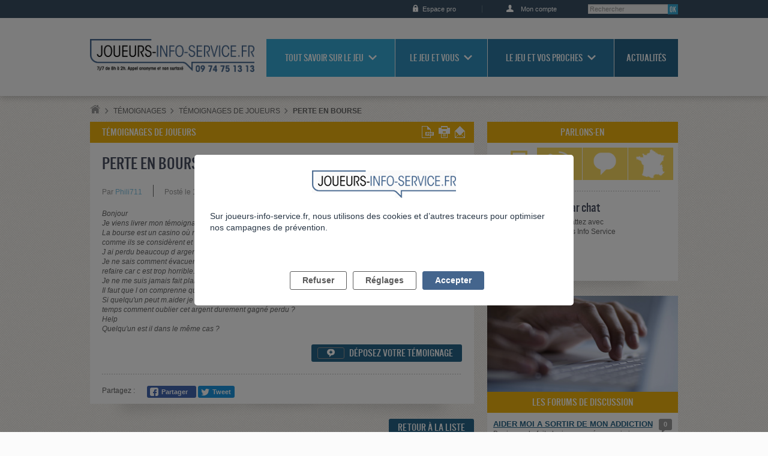

--- FILE ---
content_type: text/html; charset=utf-8
request_url: https://joueurs-info-service.fr/Temoignages/Temoignages-de-joueurs/Perte-en-bourse
body_size: 9808
content:


     

    
    
    
    
    
<!DOCTYPE html>

<html lang="fre-FR">

<head>
    <title>Perte en bourse - Joueurs Info Service</title>
    <meta name="description" content="" />
    <meta http-equiv="Content-Type" content="text/html; charset=utf-8" />
    <meta name="viewport" content="width=device-width, initial-scale=1, minimum-scale=1" />

    
    <meta name="og:title" content="Perte en bourse - Joueurs Info Service" />
    <meta name="og:type" content="website" />
    <meta name="og:url" content="http://joueurs-info-service.fr/Temoignages/Temoignages-de-joueurs/Perte-en-bourse" />
    <meta name="og:description" content=""/>
    <meta name="og:image" content="http://joueurs-info-service.fr/extension/adalis_jis/design/jis/images/logos/logo_twitter.png" />
    <meta name="og:site_name" content="Joueurs Info Service" />

    <!-- <link href='http://fonts.googleapis.com/css?family=Yanone+Kaffeesatz:400,200,300,700&subset=latin,latin-ext' rel='stylesheet' type='text/css' /> -->

    
    <link rel="stylesheet" type="text/css" href="/design/standard/stylesheets/debug.css" />
<link rel="stylesheet" type="text/css" href="/extension/adalis_dis/design/dis/stylesheets/styles.css" />
<link rel="stylesheet" type="text/css" href="/extension/adalis_socle/design/common/stylesheets/libraries/magnific-popup.css" />


    
    

    
    <script type="text/javascript" src="/extension/adalis_socle/design/common/javascript/libraries/jquery-1.10.2.min.js" charset="utf-8"></script>
<script type="text/javascript" src="/extension/adalis_socle/design/common/javascript/libraries/jquery.placeholder.min.js" charset="utf-8"></script>
<script type="text/javascript" src="/extension/adalis_socle/design/common/javascript/libraries/jquery.flexslider-min.js" charset="utf-8"></script>
<script type="text/javascript" src="/extension/adalis_socle/design/common/javascript/libraries/html5shiv.js" charset="utf-8"></script>
<script type="text/javascript" src="/extension/adalis_socle/design/common/javascript/libraries/selectivizr-min.js" charset="utf-8"></script>
<script type="text/javascript" src="/extension/adalis_socle/design/common/javascript/libraries/footable.all.min.js" charset="utf-8"></script>
<script type="text/javascript" src="/extension/adalis_socle/design/common/javascript/libraries/jquery.ba-outside-events.min.js" charset="utf-8"></script>
<script type="text/javascript" src="/extension/adalis_socle/design/common/javascript/kaliop/kaliop.api.js" charset="utf-8"></script>
<script type="text/javascript" src="/extension/adalis_socle/design/common/javascript/kaliop/navigation.js" charset="utf-8"></script>
<script type="text/javascript" src="/extension/adalis_socle/design/common/javascript/kaliop/block.js" charset="utf-8"></script>
<script type="text/javascript" src="/extension/adalis_socle/design/common/javascript/jwplayer/jwplayer.js" charset="utf-8"></script>
<script type="text/javascript" src="/extension/adalis_socle/design/common/javascript/kaliop/slider.js" charset="utf-8"></script>
<script type="text/javascript" src="/extension/adalis_socle/design/common/javascript/api.ais.js" charset="utf-8"></script>
<script type="text/javascript" src="/extension/adalis_socle/design/common/javascript/script.js" charset="utf-8"></script>
<script type="text/javascript" src="/extension/adalis_jis/design/jis/javascript/script_jis.js" charset="utf-8"></script>
<script type="text/javascript" src="/extension/adalis_socle/design/common/javascript/custom.js" charset="utf-8"></script>
<script type="text/javascript" src="/extension/adalis_socle/design/common/javascript/libraries/jquery.magnific-popup.min.js" charset="utf-8"></script>

    <script type="text/javascript">

(function($) {
    var _rootUrl = '/', _serverUrl = _rootUrl + 'ezjscore/', _seperator = '@SEPERATOR$',
        _prefUrl = _rootUrl + 'user/preferences';

    // FIX: Ajax is broken on IE8 / IE7 on jQuery 1.4.x as it's trying to use the broken window.XMLHttpRequest object
    if ( window.XMLHttpRequest && window.ActiveXObject )
        $.ajaxSettings.xhr = function() { try { return new window.ActiveXObject('Microsoft.XMLHTTP'); } catch(e) {} };

    // (static) jQuery.ez() uses jQuery.post() (Or jQuery.get() if post paramer is false)
    //
    // @param string callArgs
    // @param object|array|string|false post Optional post values, uses get request if false or undefined
    // @param function Optional callBack
    function _ez( callArgs, post, callBack )
    {
        callArgs = callArgs.join !== undefined ? callArgs.join( _seperator ) : callArgs;
        var url = _serverUrl + 'call/';
        if ( post )
        {
            var _token = '', _tokenNode = document.getElementById('ezxform_token_js');
            if ( _tokenNode ) _token = _tokenNode.getAttribute('title');
            if ( post.join !== undefined )// support serializeArray() format
            {
                post.push( { 'name': 'ezjscServer_function_arguments', 'value': callArgs } );
                post.push( { 'name': 'ezxform_token', 'value': _token } );
            }
            else if ( typeof(post) === 'string' )// string
            {
                post += ( post ? '&' : '' ) + 'ezjscServer_function_arguments=' + callArgs + '&ezxform_token=' + _token;
            }
            else // object
            {
                post['ezjscServer_function_arguments'] = callArgs;
                post['ezxform_token'] = _token;
            }
            return $.post( url, post, callBack, 'json' );
        }
        return $.get( url + encodeURIComponent( callArgs ), {}, callBack, 'json' );
    };
    _ez.url = _serverUrl;
    _ez.root_url = _rootUrl;
    _ez.seperator = _seperator;
    $.ez = _ez;

    $.ez.setPreference = function( name, value )
    {
        var param = {'Function': 'set_and_exit', 'Key': name, 'Value': value};
            _tokenNode = document.getElementById( 'ezxform_token_js' );
        if ( _tokenNode )
            param.ezxform_token = _tokenNode.getAttribute( 'title' );

        return $.post( _prefUrl, param );
    };

    // Method version, for loading response into elements
    // NB: Does not use json (not possible with .load), so ezjscore/call will return string
    function _ezLoad( callArgs, post, selector, callBack )
    {
        callArgs = callArgs.join !== undefined ? callArgs.join( _seperator ) : callArgs;
        var url = _serverUrl + 'call/';
        if ( post )
        {
            post['ezjscServer_function_arguments'] = callArgs;
            post['ezxform_token'] = jQuery('#ezxform_token_js').attr('title');
        }
        else
            url += encodeURIComponent( callArgs );

        return this.load( url + ( selector ? ' ' + selector : '' ), post, callBack );
    };
    $.fn.ez = _ezLoad;
})(jQuery);
        
</script>


    <script type="text/javascript" src="/extension/adalis_socle/design/common/javascript/jwplayer/jwplayer.js" ></script>
    <script type="text/javascript">jwplayer.key="fexbBCa7RDKhFSc3kkAjtYthVTI6rylYzbkgPQ==";</script>

    <link rel="icon" type="image/png" href="/extension/adalis_jis/design/jis/images/favicon.png" />

    <link rel="stylesheet" href="/extension/adalis_jis/design/jis/stylesheets/style.css">

    <!--[if lte IE 9]>
        <link rel="stylesheet" href="/extension/adalis_socle/design/common/stylesheets/styles_ie.css" media="screen" />
    <![endif]-->

    <!--[if lte IE 8]>
        <link rel="stylesheet" href="/extension/adalis_socle/design/common/stylesheets/styles_ie8.css" media="screen" />
    <![endif]-->

    <!--[if lte IE 7]>
        <link rel="stylesheet" href="/extension/adalis_socle/design/common/stylesheets/styles_ie7.css" media="screen" />
    <![endif]-->
    
    <!-- datalayer tag commander -->
    <script>
                
        var pagename = "Perte en bourse - Joueurs Info Service";
        var env = "prod";
        var rubriques = {"S1":"Home Joueurs","S2":"T\u00e9moignages","S3":"T\u00e9moignages de joueurs","S4":"Perte en bourse"};
        var level = "1";

        
        var tc_vars = {
            "env_work" : env,
            "pagename" : pagename,
            "level2" : level
        };
        Object.assign(tc_vars, rubriques)
        
    </script>

    <!-- appel tag commander head -->
    <script src="//cdn.tagcommander.com/5441/tc_JIS_22.js"></script>

</head>

<body class=" ">
<!-- appel tag commander footer -->
<script src="//cdn.tagcommander.com/5441/tc_JIS_20.js"></script>
<!-- End Appel TC -->

    
    <div class="rwd_visible_s">
        
<article class="view article contact">
    <nav class="nav tabs">
        <ul>
            <li><a href="#tabs_section1"><img src="/extension/adalis_dis/design/dis/images/pictos/picto_contact_chat.png" alt="Par chat"
                    /></a></li>
            <li><a href="#tabs_section2"><img src="/extension/adalis_dis/design/dis/images/pictos/picto_contact_tel.png" alt="Par téléphone"
                    /></a></li>
            <li><a href="#tabs_section3"><img src="/extension/adalis_dis/design/dis/images/pictos/picto_contact_question.png" alt="Vos
                                              questions/nos réponses" /></a></li>
            <li><a href="#tabs_section4"><img src="/extension/adalis_dis/design/dis/images/pictos/picto_contact_adresse.png" alt="Adresses
                                              utiles" /></a></li>
        </ul>
    </nav>

    <div class="tabs_section" id="tabs_section1">
        
        
        <div class="desc">
            <h3>
                <a href="/Joueurs/Pages-satellites/Chat">Par chat</a>
            </h3>
            <p>Chattez avec<br/>Joueurs Info Service</p>
            <div id="dimelo_chat_item_markup_2631cf7a9232d02bcafa5b22" class="dimelo_chat_item_markup"></div>
        </div>
    </div>

    
    
    <div class="tabs_section" id="tabs_section2">
        
        
        <div class="desc">
            <h3>Par téléphone</h3>
            <p>Joueurs Info Service répond<br/>à vos appels 7 jours sur 7</p>
            
            <p class="btn"><a href="/Joueurs/etre-rappele-par-un-conseiller">Contactez-nous</a></p>
            
        </div>
    </div>

    <div class="tabs_section" id="tabs_section3">
        
        
        <div class="desc">
            <h3>
                <a href="/Questions-Reponses">
                    Vos questions / nos réponses
                </a>
            </h3>

            <p>Joueurs Info Service répond à vos questions</p>
            <p class="btn">
                <a href="/questions/nouvelle">Posez votre question</a>
            </p>
            <a class="link-mobile" href="/Questions-Reponses">
                Vos questions / nos réponses
            </a>
        </div>
    </div>

    <div class="tabs_section" id="tabs_section4">
        
                <div class="desc">
            <h3>
                <a href="/Adresses-Utiles">
                    Adresses utiles
                </a>
            </h3>
            <form method="post" action="/annuaire/search" class="form">
                <p class="field text">
    <select name="country">
        <option value="FR" selected >
            France métropolitaine
        </option>
        <option value="GP">
            Guadeloupe
        </option>
        <option value="GF">
            Guyane
        </option>
        <option value="MQ">
            Martinique
        </option>
        <option value="RE">
            Réunion
        </option>
        <option value="YT">
            Mayotte
        </option>
    </select>
</p>                <p class="field text fields">
                    <input type="hidden" value=Adresses-Utiles name="url_redirect"/>
                    <input class="text" id="search_address" name="search_address" type="text"
                           placeholder="adresse, ville ou département"/>
                    <input class="submit" type="image" src="/extension/adalis_socle/design/common/images/pictos/btn_ok.png" alt="Rechercher votre
                           adresse" />
                </p>
            </form>
        </div>
    </div>

</article>


























    </div>


    <div class="body_overflow">

        <script type="text/javascript">set_js_active();</script>

        
        <!--  ///////////////////////////////////////////// HEADER   -->                    
<header id="header">
    <div class="overflow">
        <!--  HEADER = shortcuts   -->
        <nav class="shortcuts">
            <p class="skiplink">
                <a href="#content" accesskey="1">Aller directement au contenu de la page</a>
                <a href="#main_nav" accesskey="2">Aller directement au menu de navigation</a>
                <a href="#search" accesskey="3">Recherche</a>
            </p>
            <ul class="pro">
                                <li class="pro_btn">
                    <a href="/Joueurs/Home-Professionnels">Espace pro</a>
                </li>
                                <li class="login">
                                            <a href="/user/login">Mon compte</a>
                                    </li>
            </ul>
        </nav>

        <!--  HEADER = title / logo   -->
        <h1 class="site_id">
            <a href="/">
                <img src="/extension/adalis_jis/design/jis/images/logos/main_logo.png" alt="DISLong" />
            </a>
            <a class="tel" href="tel:0974751313">
                <img src="/extension/adalis_jis/design/jis/images/logos/logo_num_mobile.png" alt="0974751313" />
            </a>
        </h1>

        <!--  HEADER = main navigation   -->
        <nav class="nav">

            <form id="search" method="post" action="/recherche/postsearch">
                <p>
                    <label class="horschamp" for="search_form">Rechercher dans le site</label>
                    <input name="txt_recherche" class="text" id="search_form" type="search" placeholder="Rechercher" />
                    <input class="submit" type="image" src="/extension/adalis_socle/design/common/images/pictos/btn_ok.png" alt="Rechercher dans le site" />
                </p>
            </form>

            <ul id="main_nav">
                
                                    
                
                                                                                <li class="nav_item color_1">
                            <a href="/Tout-savoir-sur-le-jeu">Tout savoir sur le jeu</a>
                                                            

<div class="subnav">
    <ul>
                                    
      
        <li><a href="/Tout-savoir-sur-le-jeu/Que-sont-les-jeux-d-argent-et-de-hasard/Definition-des-jeux-d-argent-et-de-hasard">Que sont les jeux d’argent et de hasard ?</a></li>
                                                  
      
        <li><a href="/Tout-savoir-sur-le-jeu/Presentation-des-jeux-d-argent-et-de-hasard/Jeux-de-pur-hasard-quels-sont-les-risques">Présentation des jeux d'argent et de hasard</a></li>
                                                  
      
        <li><a href="/Tout-savoir-sur-le-jeu/Le-jeu-problematique/Qu-est-ce-que-le-jeu-problematique">Le jeu problématique</a></li>
                                                  
      
        <li><a href="/Tout-savoir-sur-le-jeu/Les-croyances-erronees/L-independance-des-tours">Les croyances erronées</a></li>
                                                  
      
        <li><a href="/Tout-savoir-sur-le-jeu/Quelles-sont-les-consequences-du-jeu/Les-consequences-du-jeu-problematique-pour-le-joueur">Quelles sont les conséquences du jeu ?</a></li>
                                                  
      
        <li><a href="/Tout-savoir-sur-le-jeu/Les-jeux-d-argent-et-de-hasard-en-France/Le-secteur-economique-des-jeux-d-argent">Les jeux d'argent et de hasard en France</a></li>
                                                  
      
        <li><a href="/Tout-savoir-sur-le-jeu/La-reglementation-des-jeux-d-argent-et-de-hasard/Une-reglementation-ancienne-basee-sur-un-principe-de-prohibition">La règlementation des jeux d’argent et de hasard</a></li>
                                                  
      
        <li><a href="/Tout-savoir-sur-le-jeu/Les-interdictions-de-jeux/Les-auto-exclusions">Les interdictions de jeux</a></li>
                                                  
      
        <li><a href="/Tout-savoir-sur-le-jeu/La-protection-juridique-et-administrative/La-protection-et-l-accompagnement-social-et-juridique">La protection juridique et administrative</a></li>
                                                  
      
        <li><a href="/Tout-savoir-sur-le-jeu/Se-faire-aider/L-aide-specialisee">Se faire aider</a></li>
                                                  

<li>
  <a href="/Tout-savoir-sur-le-jeu/Vrai-Faux">
    Vrai / Faux
  </a>
</li>                            
        
                                <li>
                <a href="/A-lire-a-voir">
                  À lire à voir
                </a>
            </li>
            </ul>
</div>
                                                    </li>
                                                                                                                        <li class="nav_item color_2">
                            <a href="/Le-jeu-et-vous">Le jeu et vous</a>
                                                            

<div class="subnav">
    <ul>
                                    
  
      <li>
      <strong>Le jeu est-il un problème ?</strong>
      
      
            <ul>
                      

<li>
  <a href="/Le-jeu-et-vous/Le-jeu-est-il-un-probleme/Est-ce-que-j-ai-un-probleme-de-jeu">
    Est-ce que j'ai un problème de jeu ?
  </a>
</li>
                      

<li>
  <a href="/Le-jeu-et-vous/Le-jeu-est-il-un-probleme/Prendre-conscience-des-mecanismes-en-jeu">
    Prendre conscience des mécanismes "en jeu"
  </a>
</li>
                </ul>
    </li>
                                                  
  
      <li>
      <strong>Reprendre le contrôle</strong>
      
      
            <ul>
                      

<li>
  <a href="/Le-jeu-et-vous/Reprendre-le-controle/Que-faire-Limiter-ou-arreter-ma-pratique-de-jeu">
    Que faire ? Limiter ou arrêter ma pratique de jeu ?
  </a>
</li>
                      

<li>
  <a href="/Le-jeu-et-vous/Reprendre-le-controle/Avoir-une-pratique-de-jeu-qui-reste-sous-controle">
    5 conseils pour garder le contrôle du jeu
  </a>
</li>
                      

<li>
  <a href="/Le-jeu-et-vous/Reprendre-le-controle/Je-n-en-peux-plus-je-ne-sais-vraiment-plus-quoi-faire">
    Je n’en peux plus, je ne sais vraiment plus quoi faire
  </a>
</li>
                </ul>
    </li>
                                                  
  
      <li>
      <strong>Comment réussir à arrêter de jouer ?</strong>
      
      
            <ul>
                      

<li>
  <a href="/Le-jeu-et-vous/Comment-reussir-a-arreter-de-jouer/Quelques-elements-cles-pour-arreter">
    Quelques éléments clés pour arrêter
  </a>
</li>
                      

<li>
  <a href="/Le-jeu-et-vous/Comment-reussir-a-arreter-de-jouer/Se-faire-interdire-ou-exclure-des-casinos-et-sites-de-jeux">
    Se faire interdire ou exclure des casinos et sites de jeux
  </a>
</li>
                      

<li>
  <a href="/Le-jeu-et-vous/Comment-reussir-a-arreter-de-jouer/En-cas-de-reprise-du-jeu">
    En cas de reprise du jeu
  </a>
</li>
                      

<li>
  <a href="/Le-jeu-et-vous/Comment-reussir-a-arreter-de-jouer/Se-faire-aider">
    Se faire aider
  </a>
</li>
                </ul>
    </li>
                                                  
  
      <li>
      <strong>Comment gérer mes problèmes d’argent ?</strong>
      
      
            <ul>
                      

<li>
  <a href="/Le-jeu-et-vous/Comment-gerer-mes-problemes-d-argent/Conseils-de-gestion">
    Conseils de gestion
  </a>
</li>
                      

<li>
  <a href="/Le-jeu-et-vous/Comment-gerer-mes-problemes-d-argent/Se-faire-aider-pour-redresser-votre-situation-financiere">
    Se faire aider pour redresser votre situation financière
  </a>
</li>
                      

<li>
  <a href="/Le-jeu-et-vous/Comment-gerer-mes-problemes-d-argent/Surendettement">
    Surendettement
  </a>
</li>
                </ul>
    </li>
                              
        
            </ul>
</div>
                                                    </li>
                                                                                                                        <li class="nav_item color_3">
                            <a href="/Le-jeu-et-vos-proches">Le jeu et vos proches</a>
                                                            

<div class="subnav">
    <ul>
                                    
  
      <li>
      <strong>Aborder le problème</strong>
      
      
            <ul>
                      

<li>
  <a href="/Le-jeu-et-vos-proches/Aborder-le-probleme/Comment-savoir-si-un-proche-a-un-probleme-de-jeu">
    Comment savoir si un proche a un problème de jeu ?
  </a>
</li>
                      

<li>
  <a href="/Le-jeu-et-vos-proches/Aborder-le-probleme/Parler-des-jeux-d-argent-a-son-adolescent">
    Parler des jeux d'argent à son adolescent
  </a>
</li>
                </ul>
    </li>
                                                  
  
      <li>
      <strong>Comment me préserver et préserver mes proches ?</strong>
      
      
            <ul>
                      

<li>
  <a href="/Le-jeu-et-vos-proches/Comment-me-preserver-et-preserver-mes-proches/Prendre-soin-de-soi">
    Prendre soin de soi
  </a>
</li>
                      

<li>
  <a href="/Le-jeu-et-vos-proches/Comment-me-preserver-et-preserver-mes-proches/Proteger-ses-finances">
    Protéger ses finances
  </a>
</li>
                      

<li>
  <a href="/Le-jeu-et-vos-proches/Comment-me-preserver-et-preserver-mes-proches/En-parler-en-famille">
    En parler en famille
  </a>
</li>
                      

<li>
  <a href="/Le-jeu-et-vos-proches/Comment-me-preserver-et-preserver-mes-proches/Je-n-en-peux-plus-je-ne-sais-vraiment-plus-quoi-faire">
    Je n’en peux plus, je ne sais vraiment plus quoi faire
  </a>
</li>
                      

<li>
  <a href="/Le-jeu-et-vos-proches/Comment-me-preserver-et-preserver-mes-proches/Se-faire-aider">
    Se faire aider
  </a>
</li>
                </ul>
    </li>
                                                  
  
      <li>
      <strong>Que faire pour l'aider ?</strong>
      
      
            <ul>
                      

<li>
  <a href="/Le-jeu-et-vos-proches/Que-faire-pour-l-aider/Ouvrir-le-dialogue-pour-mieux-se-comprendre">
    Ouvrir le dialogue pour mieux se comprendre
  </a>
</li>
                      

<li>
  <a href="/Le-jeu-et-vos-proches/Que-faire-pour-l-aider/Encourager-le-joueur-a-se-faire-aider">
    Encourager le joueur à se faire aider
  </a>
</li>
                      

<li>
  <a href="/Le-jeu-et-vos-proches/Que-faire-pour-l-aider/Soutenir-le-joueur-qui-arrete">
    Soutenir le joueur qui arrête
  </a>
</li>
                      

<li>
  <a href="/Le-jeu-et-vos-proches/Que-faire-pour-l-aider/Il-ne-veut-pas-arreter-qu-est-ce-que-je-peux-faire">
    Il ne veut pas arrêter, qu’est ce que je peux faire ?
  </a>
</li>
                </ul>
    </li>
                              
        
            </ul>
</div>
                                                    </li>
                                                                                                                        <li class="nav_item color_4">
                            <a href="/Actualites">Actualités</a>
                                                    </li>
                                                                                    </ul>
        </nav>
    </div>
</header>
        <div class="overlay"></div>
        <div class="modal">
            <a class="close" href="#" title="Fermer">Fermer X</a>
            <div id="modalcontent"></div>
        </div>

        <div class="content" id="content">
                                            <nav class="toolsbox">
        <p class="breadcrumbs">
            <a href="/"><img src="/extension/adalis_socle/design/common/images/pictos/picto_home.png" alt="Accueil" /></a>
            
                            <a  href="/Temoignages">Témoignages</a>
                            <a class="last" href="/Temoignages/Temoignages-de-joueurs">Témoignages de joueurs</a>
            
                                                <strong>Perte en bourse</strong>
                                    </p>

        
</nav>
              




<!-- ///  COLONNE PRINCIPALE   -->
<div class="col main medium">

    <section class="block color_6">

        <header class="surtitre">
            <p class="toolsbox">Témoignages de joueurs <span class="tools">
    
    <a href="/content/view/pdf/160090" title="Télécharger en pdf"><img src="/extension/adalis_dis/design/dis/images/pictos/picto_pdf.png" alt="Télécharger en pdf" /></a>
    
    <a href="javascript:window.print()" title="Imprimer"><img src="/extension/adalis_dis/design/dis/images/pictos/picto_print.png" alt="Imprimer" /></a>
    <a class="icon send" title="Envoyer à un ami" href="/mailsend/form/160090"><img src="/extension/adalis_dis/design/dis/images/pictos/picto_mail.png" alt="Envoyer à un ami" /></a>
</span></p>
            <h1>Perte en bourse</h1>
            <p class="meta">
                <span>Par <a class="author" href="/Users/Membres/Phili711">Phili711</a></span>
                <span>
                    <time>
                        Posté le 
                        12/11/2022 
                        à 
                        18:52
                    </time>
                </span>
            </p>
        </header>

        <article class="editorial">
            <blockquote class="simple">
                
Bonjour<br />
Je viens livrer mon témoignage pour aider échanger et sensibiliser aux pertes boursières.<br />
La bourse est un casino où règne le hasard. Les boursicoteurs sont des joueurs et non des investisseurs comme ils se considèrent et comme les considère la société.<br />
J ai perdu beaucoup d argent et souffre d addiction et ce depuis de.nombreuses années.<br />
Je ne sais comment évacuer cette douleur horrible. C est cette douleur qui donne selon moi l envie de se refaire car c est trop horrible.<br />
Je ne me suis jamais fait plaisir comme à mes proches d ou cette culpabilité terrible.<br />
Il faut que l on comprenne que la bourse fait des ravages comme  le casino et les jeux d argent.<br />
Si quelqu'un peut m.aider je ne sais plus comment faire. J ai envie de me refaire et je me fais peur.en même temps comment oublier cet argent durement gagné perdu ?<br />
Help<br />
Quelqu'un est il dans le même cas ?<br />
            </blockquote>
        </article>

        
        <p class="btn">
            
            <a href="/temoignages/nouveau">
                <span class="ico"></span> Déposez votre témoignage
            </a>
        </p>

        <footer>
    <div class="social">
        <p>Partagez :</p>
        <!-- AddThis Button BEGIN -->
        <div>
            <a class="button_facebook_share" target="_blank" href="https://www.facebook.com/sharer/sharer.php?u=http://www.joueurs-info-service.fr/Temoignages/Temoignages-de-joueurs/Perte-en-bourse"><img src="/extension/adalis_socle/design/common/images//pictos/share_facebook.svg"/></a>
            <a class="button_tweet" target="_blank" href="https://twitter.com/intent/tweet?text=&amp;url=http://www.joueurs-info-service.fr/Temoignages/Temoignages-de-joueurs/Perte-en-bourse"><img src="/extension/adalis_socle/design/common/images//pictos/share_twitter.svg"/></a>
        </div>
    </div>
</footer>
    </section>

    <p class="btn"><a href="/Temoignages/Temoignages-de-joueurs">Retour à la liste</a></p>

</div>

                
                
                
                
                <aside class="col small">
                                            <div class="block color_5 rwd_hidden_s">
                            <h2>Parlons-en</h2>
                            
                                                            
<article class="view article contact">
    <nav class="nav tabs">
        <ul>
            <li><a href="#tabs_section1"><img src="/extension/adalis_dis/design/dis/images/pictos/picto_contact_chat.png" alt="Par chat"
                    /></a></li>
            <li><a href="#tabs_section2"><img src="/extension/adalis_dis/design/dis/images/pictos/picto_contact_tel.png" alt="Par téléphone"
                    /></a></li>
            <li><a href="#tabs_section3"><img src="/extension/adalis_dis/design/dis/images/pictos/picto_contact_question.png" alt="Vos
                                              questions/nos réponses" /></a></li>
            <li><a href="#tabs_section4"><img src="/extension/adalis_dis/design/dis/images/pictos/picto_contact_adresse.png" alt="Adresses
                                              utiles" /></a></li>
        </ul>
    </nav>

    <div class="tabs_section" id="tabs_section1">
        
        
        <div class="desc">
            <h3>
                <a href="/Joueurs/Pages-satellites/Chat">Par chat</a>
            </h3>
            <p>Chattez avec<br/>Joueurs Info Service</p>
            <div id="dimelo_chat_item_markup_2631cf7a9232d02bcafa5b22" class="dimelo_chat_item_markup"></div>
        </div>
    </div>

    
    
    <div class="tabs_section" id="tabs_section2">
        
        
        <div class="desc">
            <h3>Par téléphone</h3>
            <p>Joueurs Info Service répond<br/>à vos appels 7 jours sur 7</p>
            
            <p class="btn"><a href="/Joueurs/etre-rappele-par-un-conseiller">Contactez-nous</a></p>
            
        </div>
    </div>

    <div class="tabs_section" id="tabs_section3">
        
        
        <div class="desc">
            <h3>
                <a href="/Questions-Reponses">
                    Vos questions / nos réponses
                </a>
            </h3>

            <p>Joueurs Info Service répond à vos questions</p>
            <p class="btn">
                <a href="/questions/nouvelle">Posez votre question</a>
            </p>
            <a class="link-mobile" href="/Questions-Reponses">
                Vos questions / nos réponses
            </a>
        </div>
    </div>

    <div class="tabs_section" id="tabs_section4">
        
                <div class="desc">
            <h3>
                <a href="/Adresses-Utiles">
                    Adresses utiles
                </a>
            </h3>
            <form method="post" action="/annuaire/search" class="form">
                <p class="field text">
    <select name="country">
        <option value="FR" selected >
            France métropolitaine
        </option>
        <option value="GP">
            Guadeloupe
        </option>
        <option value="GF">
            Guyane
        </option>
        <option value="MQ">
            Martinique
        </option>
        <option value="RE">
            Réunion
        </option>
        <option value="YT">
            Mayotte
        </option>
    </select>
</p>                <p class="field text fields">
                    <input type="hidden" value=Adresses-Utiles name="url_redirect"/>
                    <input class="text" id="search_address" name="search_address" type="text"
                           placeholder="adresse, ville ou département"/>
                    <input class="submit" type="image" src="/extension/adalis_socle/design/common/images/pictos/btn_ok.png" alt="Rechercher votre
                           adresse" />
                </p>
            </form>
        </div>
    </div>

</article>


























                                                    </div>
                    
                    

                                            
                        
    <div class="block color_6 no_style">
        <article class="view list">
                            <p class="ill">
                                        
    
        
                                                                                    <img src="/var/ais/storage/images/media/images/images-blocs/bloc-forums/153129-3-fre-FR/Bloc-forums.jpg" width="320" height="160" alt="" />
            
    
                    </p>
                        <h3>
                <a href="/Forums">
                    Les forums de discussion
                </a>
            </h3>

            <ul>
                                
                                                                        
                                    
                                                                <li>
                            <a href="/Forums/Forums-pour-les-joueurs/Aider-moi-a-sortir-de-mon-addiction">
                                                                <span class="social_mark">0 <span class="horschamp">contributions</span></span>
                                <strong>Aider moi a sortir de mon addiction </strong>
                                <span class="intro">Bonjour cela fait plusieurs années que je joue dans les tabacs tout ce qui est jeu a gratter keno...</span>
                                                                    
                            </a>
                            <span class="meta"><a class="author" href=/Users/Membres/Gigigenhod>Gigigenhod</a>  dans <a href="/Forums/Forums-pour-les-joueurs">Forums pour les joueurs</a></span>
                        </li>
                    
                                    
                                                                <li>
                            <a href="/Forums/Forums-pour-l-entourage/Aidez-nous">
                                                                <span class="social_mark">1 <span class="horschamp">contributions</span></span>
                                <strong>Aidez nous !</strong>
                                <span class="intro">Bonjour, 
Je suis la conjointe du joueur concerné. 

Il y a quelques années, mon conjoint a co...</span>
                                                                    
                            </a>
                            <span class="meta"><a class="author" href=/Users/Membres/Couquette>Couquette</a>  dans <a href="/Forums/Forums-pour-l-entourage">Forums pour l'entourage</a></span>
                        </li>
                    
                
            </ul>

            
            <p class="link"><a href="/new_forum/new_forum_topic"><span class="ico"></span> Créez votre fil de discussion</a></p>

        </article>
    </div>
                                        
                                        
                                        
                    
                    

                </aside>



                
        </div>

        
        <!--  ///////////////////////////////////////////// FOOTER   -->
<footer id="footer">
    <div class="social">
        <div class="overflow">
            <p class="site_id">
                <a href="/">
                    <img src="/extension/adalis_jis/design/jis/images/logos/main_logo_w.png" alt="JISLong" />
                </a>
            </p>
            <div class="follow">
                <p><strong>Suivez-nous sur :</strong></p>
                <ul>
                    <li><a href="/content/view/rss/55326" target="_blank"><img src="/extension/adalis_socle/design/common/images/pictos/rss.svg"></a></li>
                    <li><a href="https://twitter.com/Joueursinfo" target="_blank"><img src="/extension/adalis_socle/design/common/images/pictos/twitter.svg"></a></li>
                    <li><a href="https://www.youtube.com/user/JoueursInfoService" target="_blank"><img src="/extension/adalis_socle/design/common/images/pictos/youtube.svg"></a></li>
                </ul>
            </div>
        </div>
    </div>

            <!-- Recuperer tous les objets ais_espace a la racine de l'espace en cours -->
        
        <div class="shortcuts">
            <div class="overflow">
                
                <div class="block">
                                                                        <p>
                                <strong>Tout savoir sur le jeu</strong>
                            </p>
                            
                            <ul>
                                                            
                                                                                                            <li>
                                            <a href="/Tout-savoir-sur-le-jeu/Que-sont-les-jeux-d-argent-et-de-hasard/Definition-des-jeux-d-argent-et-de-hasard">
                                                Définition des jeux d’argent et de hasard
                                            </a>
                                        </li>
                                                                            <li>
                                            <a href="/Tout-savoir-sur-le-jeu/Que-sont-les-jeux-d-argent-et-de-hasard/Historique">
                                                Historique
                                            </a>
                                        </li>
                                                                                                                                
                                                                                                            <li>
                                            <a href="/Tout-savoir-sur-le-jeu/Presentation-des-jeux-d-argent-et-de-hasard/Jeux-de-pur-hasard-quels-sont-les-risques">
                                                Jeux de pur hasard : quels sont les risques&nbsp;?
                                            </a>
                                        </li>
                                                                            <li>
                                            <a href="/Tout-savoir-sur-le-jeu/Presentation-des-jeux-d-argent-et-de-hasard/Paris-sportifs">
                                                Paris sportifs
                                            </a>
                                        </li>
                                                                            <li>
                                            <a href="/Tout-savoir-sur-le-jeu/Presentation-des-jeux-d-argent-et-de-hasard/Paris-hippiques">
                                                Paris hippiques
                                            </a>
                                        </li>
                                                                            <li>
                                            <a href="/Tout-savoir-sur-le-jeu/Presentation-des-jeux-d-argent-et-de-hasard/Poker">
                                                Poker
                                            </a>
                                        </li>
                                                                            <li>
                                            <a href="/Tout-savoir-sur-le-jeu/Presentation-des-jeux-d-argent-et-de-hasard/Jeux-de-tirage">
                                                Jeux de tirage
                                            </a>
                                        </li>
                                                                            <li>
                                            <a href="/Tout-savoir-sur-le-jeu/Presentation-des-jeux-d-argent-et-de-hasard/Jeux-de-grattage">
                                                Jeux de grattage
                                            </a>
                                        </li>
                                                                            <li>
                                            <a href="/Tout-savoir-sur-le-jeu/Presentation-des-jeux-d-argent-et-de-hasard/Machines-a-sous">
                                                Machines à sous
                                            </a>
                                        </li>
                                                                            <li>
                                            <a href="/Tout-savoir-sur-le-jeu/Presentation-des-jeux-d-argent-et-de-hasard/Roulette">
                                                Roulette
                                            </a>
                                        </li>
                                                                                                                                
                                                                                                            <li>
                                            <a href="/Tout-savoir-sur-le-jeu/Le-jeu-problematique/Qu-est-ce-que-le-jeu-problematique">
                                                Qu’est-ce que le jeu problématique&nbsp;?
                                            </a>
                                        </li>
                                                                            <li>
                                            <a href="/Tout-savoir-sur-le-jeu/Le-jeu-problematique/Quels-sont-les-facteurs-associes-au-jeu-problematique-ou-pathologique">
                                                Quels sont les facteurs associés au jeu problématique ou pathologique&nbsp;?
                                            </a>
                                        </li>
                                                                                                                                
                                                                                                            <li>
                                            <a href="/Tout-savoir-sur-le-jeu/Les-croyances-erronees/L-independance-des-tours">
                                                L’indépendance des tours
                                            </a>
                                        </li>
                                                                            <li>
                                            <a href="/Tout-savoir-sur-le-jeu/Les-croyances-erronees/L-illusion-de-controle">
                                                L’illusion de contrôle
                                            </a>
                                        </li>
                                                                            <li>
                                            <a href="/Tout-savoir-sur-le-jeu/Les-croyances-erronees/L-espoir-de-gain-et-le-quasi-gain">
                                                L’espoir de gain et le quasi-gain
                                            </a>
                                        </li>
                                                                            <li>
                                            <a href="/Tout-savoir-sur-le-jeu/Les-croyances-erronees/Les-superstitions-et-les-rituels-de-jeu">
                                                Les superstitions et les rituels de jeu
                                            </a>
                                        </li>
                                                                                                                                
                                                                                                            <li>
                                            <a href="/Tout-savoir-sur-le-jeu/Quelles-sont-les-consequences-du-jeu/Les-consequences-du-jeu-problematique-pour-le-joueur">
                                                Les conséquences du jeu problématique pour le joueur
                                            </a>
                                        </li>
                                                                            <li>
                                            <a href="/Tout-savoir-sur-le-jeu/Quelles-sont-les-consequences-du-jeu/Les-consequences-du-jeu-problematique-sur-l-entourage-du-joueur">
                                                Les conséquences du jeu problématique sur l’entourage du joueur
                                            </a>
                                        </li>
                                                                                                                                
                                                                                                            <li>
                                            <a href="/Tout-savoir-sur-le-jeu/Les-jeux-d-argent-et-de-hasard-en-France/Le-secteur-economique-des-jeux-d-argent">
                                                Le secteur économique des jeux d'argent
                                            </a>
                                        </li>
                                                                            <li>
                                            <a href="/Tout-savoir-sur-le-jeu/Les-jeux-d-argent-et-de-hasard-en-France/Donnees-epidemiologiques">
                                                Données épidémiologiques
                                            </a>
                                        </li>
                                                                                                                                
                                                                                                            <li>
                                            <a href="/Tout-savoir-sur-le-jeu/La-reglementation-des-jeux-d-argent-et-de-hasard/Une-reglementation-ancienne-basee-sur-un-principe-de-prohibition">
                                                Une réglementation ancienne basée sur un principe de prohibition
                                            </a>
                                        </li>
                                                                            <li>
                                            <a href="/Tout-savoir-sur-le-jeu/La-reglementation-des-jeux-d-argent-et-de-hasard/Les-mesures-de-prevention-reglementees">
                                                Les mesures de prévention règlementées
                                            </a>
                                        </li>
                                                                                                                                
                                                                                                            <li>
                                            <a href="/Tout-savoir-sur-le-jeu/Les-interdictions-de-jeux/Les-auto-exclusions">
                                                Les auto-exclusions
                                            </a>
                                        </li>
                                                                            <li>
                                            <a href="/Tout-savoir-sur-le-jeu/Les-interdictions-de-jeux/L-interdiction-volontaire-de-jeux">
                                                L’interdiction volontaire de jeux
                                            </a>
                                        </li>
                                                                                                                                
                                                                                                            <li>
                                            <a href="/Tout-savoir-sur-le-jeu/La-protection-juridique-et-administrative/La-protection-et-l-accompagnement-social-et-juridique">
                                                La protection et l’accompagnement social et juridique
                                            </a>
                                        </li>
                                                                            <li>
                                            <a href="/Tout-savoir-sur-le-jeu/La-protection-juridique-et-administrative/Le-dossier-et-la-procedure-de-surendettement">
                                                Le dossier et la procédure de surendettement
                                            </a>
                                        </li>
                                                                                                                                
                                                                                                            <li>
                                            <a href="/Tout-savoir-sur-le-jeu/Se-faire-aider/L-aide-specialisee">
                                                L'aide spécialisée
                                            </a>
                                        </li>
                                                                            <li>
                                            <a href="/Tout-savoir-sur-le-jeu/Se-faire-aider/L-aide-entre-pairs">
                                                L'aide entre pairs
                                            </a>
                                        </li>
                                                                            <li>
                                            <a href="/Tout-savoir-sur-le-jeu/Se-faire-aider/L-aide-sociale-et-financiere">
                                                L'aide sociale et financière
                                            </a>
                                        </li>
                                                                                                                                                            <li>
                                    <a href="/A-lire-a-voir">
                                        À lire à voir
                                    </a>
                                </li>
                                                                                        </ul>
                        </div>
                                                                    <div class="block">
                                                    <p>
                                <strong>Le jeu et vous</strong>
                            </p>
                            
                            <ul>
                                                            
                                                                                                            <li>
                                            <a href="/Le-jeu-et-vous/Le-jeu-est-il-un-probleme/Est-ce-que-j-ai-un-probleme-de-jeu">
                                                Est-ce que j'ai un problème de jeu&nbsp;?
                                            </a>
                                        </li>
                                                                            <li>
                                            <a href="/Le-jeu-et-vous/Le-jeu-est-il-un-probleme/Prendre-conscience-des-mecanismes-en-jeu">
                                                Prendre conscience des mécanismes "en jeu"
                                            </a>
                                        </li>
                                                                                                                                
                                                                                                            <li>
                                            <a href="/Le-jeu-et-vous/Reprendre-le-controle/Que-faire-Limiter-ou-arreter-ma-pratique-de-jeu">
                                                Que faire&nbsp;? Limiter ou arrêter ma pratique de jeu&nbsp;?
                                            </a>
                                        </li>
                                                                            <li>
                                            <a href="/Le-jeu-et-vous/Reprendre-le-controle/Avoir-une-pratique-de-jeu-qui-reste-sous-controle">
                                                5 conseils pour garder le contrôle du jeu
                                            </a>
                                        </li>
                                                                            <li>
                                            <a href="/Le-jeu-et-vous/Reprendre-le-controle/Je-n-en-peux-plus-je-ne-sais-vraiment-plus-quoi-faire">
                                                Je n’en peux plus, je ne sais vraiment plus quoi faire
                                            </a>
                                        </li>
                                                                                                                                
                                                                                                            <li>
                                            <a href="/Le-jeu-et-vous/Comment-reussir-a-arreter-de-jouer/Quelques-elements-cles-pour-arreter">
                                                Quelques éléments clés pour arrêter
                                            </a>
                                        </li>
                                                                            <li>
                                            <a href="/Le-jeu-et-vous/Comment-reussir-a-arreter-de-jouer/Se-faire-interdire-ou-exclure-des-casinos-et-sites-de-jeux">
                                                Se faire interdire ou exclure des casinos et sites de jeux
                                            </a>
                                        </li>
                                                                            <li>
                                            <a href="/Le-jeu-et-vous/Comment-reussir-a-arreter-de-jouer/En-cas-de-reprise-du-jeu">
                                                En cas de reprise du jeu
                                            </a>
                                        </li>
                                                                            <li>
                                            <a href="/Le-jeu-et-vous/Comment-reussir-a-arreter-de-jouer/Se-faire-aider">
                                                Se faire aider
                                            </a>
                                        </li>
                                                                                                                                
                                                                                                            <li>
                                            <a href="/Le-jeu-et-vous/Comment-gerer-mes-problemes-d-argent/Conseils-de-gestion">
                                                Conseils de gestion
                                            </a>
                                        </li>
                                                                            <li>
                                            <a href="/Le-jeu-et-vous/Comment-gerer-mes-problemes-d-argent/Se-faire-aider-pour-redresser-votre-situation-financiere">
                                                Se faire aider pour redresser votre situation financière
                                            </a>
                                        </li>
                                                                            <li>
                                            <a href="/Le-jeu-et-vous/Comment-gerer-mes-problemes-d-argent/Surendettement">
                                                Surendettement
                                            </a>
                                        </li>
                                                                                                                                                        </ul>
                        </div>
                                                                    <div class="block">
                                                    <p>
                                <strong>Le jeu et vos proches</strong>
                            </p>
                            
                            <ul>
                                                            
                                                                                                            <li>
                                            <a href="/Le-jeu-et-vos-proches/Aborder-le-probleme/Comment-savoir-si-un-proche-a-un-probleme-de-jeu">
                                                Comment savoir si un proche a un problème de jeu&nbsp;?
                                            </a>
                                        </li>
                                                                            <li>
                                            <a href="/Le-jeu-et-vos-proches/Aborder-le-probleme/Parler-des-jeux-d-argent-a-son-adolescent">
                                                Parler des jeux d'argent à son adolescent
                                            </a>
                                        </li>
                                                                                                                                
                                                                                                            <li>
                                            <a href="/Le-jeu-et-vos-proches/Comment-me-preserver-et-preserver-mes-proches/Prendre-soin-de-soi">
                                                Prendre soin de soi
                                            </a>
                                        </li>
                                                                            <li>
                                            <a href="/Le-jeu-et-vos-proches/Comment-me-preserver-et-preserver-mes-proches/Proteger-ses-finances">
                                                Protéger ses finances
                                            </a>
                                        </li>
                                                                            <li>
                                            <a href="/Le-jeu-et-vos-proches/Comment-me-preserver-et-preserver-mes-proches/En-parler-en-famille">
                                                En parler en famille
                                            </a>
                                        </li>
                                                                            <li>
                                            <a href="/Le-jeu-et-vos-proches/Comment-me-preserver-et-preserver-mes-proches/Je-n-en-peux-plus-je-ne-sais-vraiment-plus-quoi-faire">
                                                Je n’en peux plus, je ne sais vraiment plus quoi faire
                                            </a>
                                        </li>
                                                                            <li>
                                            <a href="/Le-jeu-et-vos-proches/Comment-me-preserver-et-preserver-mes-proches/Se-faire-aider">
                                                Se faire aider
                                            </a>
                                        </li>
                                                                                                                                
                                                                                                            <li>
                                            <a href="/Le-jeu-et-vos-proches/Que-faire-pour-l-aider/Ouvrir-le-dialogue-pour-mieux-se-comprendre">
                                                Ouvrir le dialogue pour mieux se comprendre
                                            </a>
                                        </li>
                                                                            <li>
                                            <a href="/Le-jeu-et-vos-proches/Que-faire-pour-l-aider/Encourager-le-joueur-a-se-faire-aider">
                                                Encourager le joueur à se faire aider
                                            </a>
                                        </li>
                                                                            <li>
                                            <a href="/Le-jeu-et-vos-proches/Que-faire-pour-l-aider/Soutenir-le-joueur-qui-arrete">
                                                Soutenir le joueur qui arrête
                                            </a>
                                        </li>
                                                                            <li>
                                            <a href="/Le-jeu-et-vos-proches/Que-faire-pour-l-aider/Il-ne-veut-pas-arreter-qu-est-ce-que-je-peux-faire">
                                                Il ne veut pas arrêter, qu’est ce que je peux faire&nbsp;?
                                            </a>
                                        </li>
                                                                                                                                                        </ul>
                        </div>
                                    <div class="block">

                
                                <p>
                    <strong>Adresses utiles</strong>
                    <ul>
                        
                            <li>
                                <a href="/Adresses-Utiles">Adresses Utiles</a>
                            </li>
                                            </ul>
                </p>
                
                
                                

                    <p><strong>À propos</strong></p>
                    <ul>
                                                                            <li><a href="/Joueurs/Pages-satellites/Conditions-generales">Conditions générales</a></li>
                                                    <li><a href="/Joueurs/Pages-satellites/Accessibilite-non-conforme">Accessibilité : non conforme</a></li>
                                                    <li><a href="/Joueurs/Pages-satellites/Charte-du-site">Charte du site</a></li>
                                                    <li><a href="/Joueurs/Pages-satellites/Mentions-legales">Mentions légales</a></li>
                                                    <li><a href="/Joueurs/Pages-satellites/Rapports-d-observation-ADALIS">Rapports d'observation ADALIS</a></li>
                                                    <li><a href="/Joueurs/Pages-satellites/Politique-de-confidentialite">Politique de confidentialité</a></li>
                                                    <li><a href="/Joueurs/Pages-satellites/Qui-sommes-nous">Qui sommes-nous ?</a></li>
                                                    <li><a href="/Joueurs/Pages-satellites/Chat">Chat</a></li>
                                                <li><a href="/documents/commande">Nos documentations</a></li>
                        <li><a href="/contact/form/webmaster">Nous contacter</a></li>
                    </ul>
                </div>

                

                
                <div class="legal">
                    <ul>
                        <li><a href="http://www.santepubliquefrance.fr" title="Vers le site de Santé Publique" target="_blank"><img src="/extension/adalis_socle/design/common/images/logos/logo_sante_publique.png" alt="sante publique" /></a></li>
                        <li>
                            <a href="https://www.santepubliquefrance.fr/a-propos/services/aide-a-distance-en-sante-l-offre-de-service/le-label-aide-en-sante" target="_blank">
                            <img src="/extension/adalis_socle/design/common/images/logos/label_aes.png" alt="aide en santé" />
                            </a>
                        </li>
                    </ul>
                    <ul>
                                                    
                            <li><a href="/Joueurs/Pages-satellites/Conditions-generales">Conditions générales</a></li>

                                                                                
                            <li><a href="/Joueurs/Pages-satellites/Accessibilite-non-conforme">Accessibilité : non conforme</a></li>

                                                                                
                            <li><a href="/Joueurs/Pages-satellites/Charte-du-site">Charte du site</a></li>

                                                                                
                            <li><a href="/Joueurs/Pages-satellites/Mentions-legales">Mentions légales</a></li>

                                                                            <li><a href="/content/view/rss/55326">Flux RSS</a></li>
                    </ul>
                </div>

            </div>
        </div>
            
</footer>
<!--  \\\\\\\\\\\\\\\\\\\\\\\\\\\\\\\\\\\\\\\\\\\\\ FOOTER   -->

        <!-- START CHAT -->

<script>
	(function(d) {
		var cm = d.createElement('scr' + 'ipt'); cm.type = 'text/javascript'; cm.async = true;
		cm.src = 'https://fccdc-1117039.dimelochat.com/chat/ec486a0326b6aa3a28142400/loader.js';
		var s = d.getElementsByTagName('scr' + 'ipt')[0]; s.parentNode.insertBefore(cm, s);
	}(document));
</script>
<!-- END CHAT -->
    </div>

</body>

</html>


--- FILE ---
content_type: text/javascript; charset=utf-8
request_url: https://fccdc-1117039.dimelochat.com/chat/ec486a0326b6aa3a28142400/loader.js
body_size: 6300
content:
!function(){var t=void 0!==window.opera&&"[object Opera]"===window.opera.toString();window.DimeloAsyncLoader={loadScript:function(e,n){var a=document.createElement("script");a.type="text/javascript",a.async=!0,!a.attachEvent||a.attachEvent.toString&&a.attachEvent.toString().indexOf("[native code")<0||t?a.addEventListener("load",n):a.attachEvent("onreadystatechange",(function(t){/^(complete|loaded)$/.test((t.currentTarget||t.srcElement).readyState)&&n()})),"/"===e[0]&&"/"===e[1]&&(e=("https:"===document.location.protocol?"https:":"http:")+e),a.src=e,(document.getElementsByTagName("body")[0]||document.getElementsByTagName("head")[0]).appendChild(a)},loadStylesheet:function(t,e){var n=document.createElement("link");n.rel="stylesheet",n.href=t,n.addEventListener("load",e),document.head.appendChild(n)}}}();

var _internal_chatq = _internal_chatq || [];

_internal_chatq.push(["_setDomainName","fccdc-1117039"]);
_internal_chatq.push(["_setToken","ec486a0326b6aa3a28142400"]);
_internal_chatq.push(["_setClientOptions",{"liveChat":true,"messageImpossibleDelay":480,"multiDomain":false,"webNotificationsEnabled":true,"jwtMode":"reject","disableAttachmentsUpload":false,"enableEmbeddedVideo":false,"enableRemoteDeletion":false,"enableGssSecureUuids":false,"anonymizeTypingPreview":false,"title":"Poser une question"}]);


// Triggers
_internal_chatq.push(["_addTriggers",[{"id":"60b0abd83298c92e91aefc20","label":"JOUEURS_fixe","conditions":[],"supported_modes":["online","offline"],"actions":[{"name":"SHOW_BUTTON","item_token":"2631cf7a9232d02bcafa5b22"}],"processings":[],"debug":false,"check_presence":true,"last":false,"once":false},{"id":"60b0aee73298c96c8da55157","label":"JOUEURS_flottant","conditions":[],"supported_modes":["online"],"actions":[{"name":"SHOW_BUTTON","item_token":"6c0ee0e45174c026dff00102"}],"processings":[],"debug":false,"check_presence":true,"last":false,"once":false}]]);



  // Welcome messages
  _internal_chatq.push(["_addWelcomeMessages",[{"language":null,"body":"Bonjour ! Veuillez saisir votre message ci-dessous, nous vous répondrons dans les plus brefs délais."}]]);


// Items

  _internal_chatq.push(["_addCatalogItem",{"id":"60b0abd83298c92e91aefc1e","label":"JOUEURS_flottant","support_offline":false,"token":"6c0ee0e45174c026dff00102","type":"BUTTON","positioning":"FLOATING","position":"BOTTOM_RIGHT","selector":"#dimelo_chat_button_6c0ee0e45174c026dff00102","markup_selector":null,"html_code":"\u003cdiv id=\"dimelo_chat_button_6c0ee0e45174c026dff00102\" class=\"dimelo_chat_item dimelo_chat_button\"\u003e \u003cdiv class=\"dimelo_chat_item_container dimelo_chat_button_container\"\u003e \u003cdiv class=\"item-reset button-wrapper\"\u003e \u003cdiv class=\"button-inner-wrapper\"\u003e \u003cdiv class=\"button-header\"\u003e \u003cdiv class=\"button-header-control\"\u003e \u003cbutton class=\"button-control-quit button-actions dimelo_chat_item_dismiss\" type=\"button\" aria-label=\"Quitter\"\u003e \u003csvg xmlns=\"http://www.w3.org/2000/svg\" width=\"12px\" height=\"12px\" viewBox=\"0 0 20 20\" focusable=\"false\"\u003e \u003cpath class=\"\" d=\"M11.3,9.9l8.2-8.2c0.4-0.4,0.4-1,0-1.4c-0.4-0.4-1-0.4-1.4,0L9.9,8.5L1.7,0.3 c-0.4-0.4-1-0.4-1.4,0s-0.4,1,0,1.4l8.2,8.2L0.3,18c-0.4,0.4-0.4,1,0,1.4c0,0,0,0,0,0c0.4,0.4,1,0.4,1.4,0c0,0,0,0,0,0l8.2-8.2 l8.1,8.2c0.4,0.4,1,0.4,1.4,0c0,0,0,0,0,0c0.4-0.4,0.4-1,0-1.4c0,0,0,0,0,0L11.3,9.9z\"/\u003e \u003c/svg\u003e \u003c/button\u003e \u003c/div\u003e \u003cdiv class=\"button-header-icon\"\u003e \u003csvg xmlns=\"http://www.w3.org/2000/svg\" width=\"40px\" height=\"40px\" viewBox=\"0 0 31.5 31.5\" focusable=\"false\"\u003e \u003cpath class=\"bubbles-icon\" d=\"M19.4,0c6.6,0,12.1,5.4,12.1,12.1c0,2.2-0.6,4.3-1.7,6l1.6,5.8l-0.1,0.1l-5.7-1.6 c-1.7,1-3.6,1.6-5.5,1.7c-1.2,4.4-5.3,7.4-9.8,7.4c-1.8,0-3.6-0.5-5.1-1.4l-4.9,1.4L0,31.3l1.4-4.8C0.5,24.9,0,23.1,0,21.3 c0-4.6,3-8.6,7.4-9.8l0-0.3C7.9,4.9,13.1,0,19.4,0z M7.5,13.6l-0.3,0.1c-3.1,1.2-5.1,4.2-5.1,7.6c0,1.5,0.4,2.9,1.1,4.1l0.2,0.3 l0.2,0.4L3,28.5l2.5-0.7l0.3,0.2c1.3,0.9,2.9,1.3,4.4,1.3c3.5,0,6.5-2.2,7.7-5.4c-5.3-0.7-9.6-4.8-10.4-10.1L7.5,13.6z M19.4,2.1 c-5.5,0-10,4.5-10,10s4.5,10,10,10c1.8,0,3.5-0.5,5-1.4l0.3-0.2l0.4-0.2l3.3,0.9l-0.9-3.4l0.2-0.3c1-1.6,1.6-3.5,1.6-5.4 C29.4,6.5,25,2.1,19.4,2.1z M20.4,16.6l0.1,0.1v1.8l-0.1,0.1h-1.8l-0.1-0.1v-1.8l0.1-0.1H20.4z M19.4,5.5c2.1,0,3.8,1.7,3.8,3.8 c0,1-0.4,1.9-1.1,2.6L22,12.1l-1.5,1.3v1.4l-0.1,0.1h-1.8l-0.1-0.1l0-2.3l2.2-2c0.4-0.3,0.6-0.8,0.6-1.3c0-0.9-0.8-1.7-1.7-1.7 c-0.9,0-1.6,0.7-1.7,1.6l0,0.2l-0.1,0.1h-1.8l-0.1-0.1C15.7,7.2,17.4,5.5,19.4,5.5z\"/\u003e \u003c/svg\u003e \u003c/div\u003e \u003cdiv class=\"button-header-title\"\u003eBesoin d'aide ?\u003c/div\u003e \u003c/div\u003e \u003cdiv class=\"button-content\"\u003e \u003cp class=\"button-content-message dimelo_chat_hide_when_offline\"\u003eNous sommes disponibles pour vous répondre\u003c/p\u003e \u003cp class=\"button-content-message dimelo_chat_show_when_offline dimelo_chat_hide_when_online \"\u003eNos conseillers ne sont pas disponibles pour le moment.\u003c/p\u003e \u003c/div\u003e \u003cbutton class=\"button-action button-actions dimelo_chat_item_action dimelo_chat_hide_when_offline dimelo_chat_show_when_online\" type=\"button\"\u003eChatter avec nous\u003c/button\u003e \u003c/div\u003e \u003c/div\u003e \u003c/div\u003e \u003c/div\u003e","css_code":"#dimelo_chat_button_6c0ee0e45174c026dff00102,#dimelo_chat_button_6c0ee0e45174c026dff00102 .dimelo_chat_item_container{display:inherit}#dimelo_chat_button_6c0ee0e45174c026dff00102 .dimelo_chat_item_action,#dimelo_chat_button_6c0ee0e45174c026dff00102 .dimelo_chat_button_action,#dimelo_chat_button_6c0ee0e45174c026dff00102 .dimelo_chat_invitation_action,#dimelo_chat_button_6c0ee0e45174c026dff00102 .dimelo_chat_item_dismiss,#dimelo_chat_button_6c0ee0e45174c026dff00102 .dimelo_chat_buttom_dismiss,#dimelo_chat_button_6c0ee0e45174c026dff00102 .dimelo_chat_invitation_dismiss{cursor:pointer}#dimelo_chat_button_6c0ee0e45174c026dff00102 .dimelo_chat_mode_online .dimelo_chat_show_when_offline,#dimelo_chat_button_6c0ee0e45174c026dff00102 .dimelo_chat_mode_online .dimelo_chat_hide_when_online{display:none}#dimelo_chat_button_6c0ee0e45174c026dff00102 .dimelo_chat_mode_offline .dimelo_chat_show_when_online,#dimelo_chat_button_6c0ee0e45174c026dff00102 .dimelo_chat_mode_offline .dimelo_chat_hide_when_offline{display:none}#dimelo_chat_button_6c0ee0e45174c026dff00102 .item-reset{margin:0 16px 18px;text-align:center;font-size:13px;font-weight:400;background:#276489;box-shadow:0 0 27px rgba(0,0,0,0.19)}#dimelo_chat_button_6c0ee0e45174c026dff00102 .item-reset,#dimelo_chat_button_6c0ee0e45174c026dff00102 .item-reset button.button-action,#dimelo_chat_button_6c0ee0e45174c026dff00102 .item-reset .button-header-title,#dimelo_chat_button_6c0ee0e45174c026dff00102 .item-reset p.button-content-message{font-family:-apple-system, BlinkMacSystemFont, \"Segoe UI\", \"Roboto\", \"Oxygen\", \"Ubuntu\", \"Cantarell\", \"Fira Sans\", \"Droid Sans\", \"Helvetica Neue\", sans-serif;line-height:1.2}#dimelo_chat_button_6c0ee0e45174c026dff00102 .button-wrapper,#dimelo_chat_button_6c0ee0e45174c026dff00102 button.button-action{border-radius:20px}#dimelo_chat_button_6c0ee0e45174c026dff00102 .button-header-title,#dimelo_chat_button_6c0ee0e45174c026dff00102 p.button-content-message{color:#fff}#dimelo_chat_button_6c0ee0e45174c026dff00102 .dimelo_chat_mode_offline .item-reset{background:#A1A1A1}#dimelo_chat_button_6c0ee0e45174c026dff00102 .button-wrapper{max-width:205px}#dimelo_chat_button_6c0ee0e45174c026dff00102 .button-inner-wrapper{padding:20px 24px}#dimelo_chat_button_6c0ee0e45174c026dff00102 .button-header{position:relative;margin:0 0 25px 0}#dimelo_chat_button_6c0ee0e45174c026dff00102 .button-header svg{fill:#fff}#dimelo_chat_button_6c0ee0e45174c026dff00102 .button-header-control{position:absolute;top:-13px;right:-12px}#dimelo_chat_button_6c0ee0e45174c026dff00102 button.button-control-quit{padding:8px;border:0 none;border-radius:10px;background:transparent}#dimelo_chat_button_6c0ee0e45174c026dff00102 button.button-control-quit:hover,#dimelo_chat_button_6c0ee0e45174c026dff00102 button.button-control-quit:focus:before,#dimelo_chat_button_6c0ee0e45174c026dff00102 button.button-control-quit:active:before{background:#3d74d4}#dimelo_chat_button_6c0ee0e45174c026dff00102 .button-header-icon{margin:0 0 20px}#dimelo_chat_button_6c0ee0e45174c026dff00102 .button-header-title{margin:0 0 10px;text-transform:uppercase;font-size:18px;font-weight:600}#dimelo_chat_button_6c0ee0e45174c026dff00102 .button-content-message{margin:0 0 25px}#dimelo_chat_button_6c0ee0e45174c026dff00102 .button-actions{margin:0;white-space:normal;text-decoration:none;cursor:pointer}#dimelo_chat_button_6c0ee0e45174c026dff00102 button.button-action{width:100%;padding:15px 10px;position:relative;border:2px solid #fff;background:#fff;font-size:14px;font-weight:600;color:#276489}#dimelo_chat_button_6c0ee0e45174c026dff00102 button.button-action:focus:before,#dimelo_chat_button_6c0ee0e45174c026dff00102 button.button-action:active:before,#dimelo_chat_button_6c0ee0e45174c026dff00102 button.button-action:hover:before{content:'';position:absolute;display:block;top:-2px;left:-2px;right:-2px;bottom:-2px;border-radius:20px;background-color:rgba(0,0,0,0.12)}\n"}]);

  _internal_chatq.push(["_addCatalogItem",{"id":"60b0fa4b3298c95f86ffac0c","label":"JOUEURS_FIXE","support_offline":true,"token":"2631cf7a9232d02bcafa5b22","type":"BUTTON","positioning":"FIXED","selector":"#dimelo_chat_button_2631cf7a9232d02bcafa5b22","markup_selector":"#dimelo_chat_item_markup_2631cf7a9232d02bcafa5b22","html_code":"\u003cdiv id=\"dimelo_chat_button_2631cf7a9232d02bcafa5b22\" class=\"dimelo_chat_item dimelo_chat_button\"\u003e \u003cdiv class=\"dimelo_chat_item_container dimelo_chat_button_container\"\u003e \u003cdiv class=\"item-reset button-wrapper\"\u003e \u003cdiv class=\"button-inner-wrapper\"\u003e \u003c!-- ONLINE --\u003e \u003cbutton class=\"button-action dimelo_chat_item_action dimelo_chat_show_when_online\" type=\"button\"\u003e \u003cspan class=\"button-icon\"\u003e \u003csvg xmlns=\"http://www.w3.org/2000/svg\" width=\"28px\" height=\"28px\" viewBox=\"0 0 31.5 31.5\" focusable=\"false\"\u003e \u003cpath class=\"bubbles-icon\" d=\"M19.4,0c6.6,0,12.1,5.4,12.1,12.1c0,2.2-0.6,4.3-1.7,6l1.6,5.8l-0.1,0.1l-5.7-1.6 c-1.7,1-3.6,1.6-5.5,1.7c-1.2,4.4-5.3,7.4-9.8,7.4c-1.8,0-3.6-0.5-5.1-1.4l-4.9,1.4L0,31.3l1.4-4.8C0.5,24.9,0,23.1,0,21.3 c0-4.6,3-8.6,7.4-9.8l0-0.3C7.9,4.9,13.1,0,19.4,0z M7.5,13.6l-0.3,0.1c-3.1,1.2-5.1,4.2-5.1,7.6c0,1.5,0.4,2.9,1.1,4.1l0.2,0.3 l0.2,0.4L3,28.5l2.5-0.7l0.3,0.2c1.3,0.9,2.9,1.3,4.4,1.3c3.5,0,6.5-2.2,7.7-5.4c-5.3-0.7-9.6-4.8-10.4-10.1L7.5,13.6z M19.4,2.1 c-5.5,0-10,4.5-10,10s4.5,10,10,10c1.8,0,3.5-0.5,5-1.4l0.3-0.2l0.4-0.2l3.3,0.9l-0.9-3.4l0.2-0.3c1-1.6,1.6-3.5,1.6-5.4 C29.4,6.5,25,2.1,19.4,2.1z M20.4,16.6l0.1,0.1v1.8l-0.1,0.1h-1.8l-0.1-0.1v-1.8l0.1-0.1H20.4z M19.4,5.5c2.1,0,3.8,1.7,3.8,3.8 c0,1-0.4,1.9-1.1,2.6L22,12.1l-1.5,1.3v1.4l-0.1,0.1h-1.8l-0.1-0.1l0-2.3l2.2-2c0.4-0.3,0.6-0.8,0.6-1.3c0-0.9-0.8-1.7-1.7-1.7 c-0.9,0-1.6,0.7-1.7,1.6l0,0.2l-0.1,0.1h-1.8l-0.1-0.1C15.7,7.2,17.4,5.5,19.4,5.5z\"/\u003e \u003c/svg\u003e \u003c/span\u003e \u003cspan class=\"button-action-text\"\u003e Disponible \u003c/span\u003e \u003c/button\u003e \u003c!-- OFFLINE --\u003e \u003cbutton class=\"button-action dimelo_chat_show_when_offline\" type=\"button\" disabled\u003e \u003cspan class=\"button-icon\"\u003e \u003csvg xmlns=\"http://www.w3.org/2000/svg\" width=\"28px\" height=\"28px\" viewBox=\"0 0 31.5 31.5\" focusable=\"false\"\u003e \u003cpath class=\"bubbles-icon\" d=\"M19.4,0c6.6,0,12.1,5.4,12.1,12.1c0,2.2-0.6,4.3-1.7,6l1.6,5.8l-0.1,0.1l-5.7-1.6 c-1.7,1-3.6,1.6-5.5,1.7c-1.2,4.4-5.3,7.4-9.8,7.4c-1.8,0-3.6-0.5-5.1-1.4l-4.9,1.4L0,31.3l1.4-4.8C0.5,24.9,0,23.1,0,21.3 c0-4.6,3-8.6,7.4-9.8l0-0.3C7.9,4.9,13.1,0,19.4,0z M7.5,13.6l-0.3,0.1c-3.1,1.2-5.1,4.2-5.1,7.6c0,1.5,0.4,2.9,1.1,4.1l0.2,0.3 l0.2,0.4L3,28.5l2.5-0.7l0.3,0.2c1.3,0.9,2.9,1.3,4.4,1.3c3.5,0,6.5-2.2,7.7-5.4c-5.3-0.7-9.6-4.8-10.4-10.1L7.5,13.6z M19.4,2.1 c-5.5,0-10,4.5-10,10s4.5,10,10,10c1.8,0,3.5-0.5,5-1.4l0.3-0.2l0.4-0.2l3.3,0.9l-0.9-3.4l0.2-0.3c1-1.6,1.6-3.5,1.6-5.4 C29.4,6.5,25,2.1,19.4,2.1z M20.4,16.6l0.1,0.1v1.8l-0.1,0.1h-1.8l-0.1-0.1v-1.8l0.1-0.1H20.4z M19.4,5.5c2.1,0,3.8,1.7,3.8,3.8 c0,1-0.4,1.9-1.1,2.6L22,12.1l-1.5,1.3v1.4l-0.1,0.1h-1.8l-0.1-0.1l0-2.3l2.2-2c0.4-0.3,0.6-0.8,0.6-1.3c0-0.9-0.8-1.7-1.7-1.7 c-0.9,0-1.6,0.7-1.7,1.6l0,0.2l-0.1,0.1h-1.8l-0.1-0.1C15.7,7.2,17.4,5.5,19.4,5.5z\"/\u003e \u003c/svg\u003e \u003c/span\u003e \u003cspan class=\"button-action-text\"\u003e Chat indisponible \u003c/span\u003e \u003c/button\u003e \u003c/div\u003e \u003c/div\u003e \u003c/div\u003e \u003c/div\u003e","css_code":"#dimelo_chat_button_2631cf7a9232d02bcafa5b22,#dimelo_chat_button_2631cf7a9232d02bcafa5b22 .dimelo_chat_item_container{display:inherit}#dimelo_chat_button_2631cf7a9232d02bcafa5b22 .dimelo_chat_item_action,#dimelo_chat_button_2631cf7a9232d02bcafa5b22 .dimelo_chat_button_action,#dimelo_chat_button_2631cf7a9232d02bcafa5b22 .dimelo_chat_invitation_action,#dimelo_chat_button_2631cf7a9232d02bcafa5b22 .dimelo_chat_item_dismiss,#dimelo_chat_button_2631cf7a9232d02bcafa5b22 .dimelo_chat_buttom_dismiss,#dimelo_chat_button_2631cf7a9232d02bcafa5b22 .dimelo_chat_invitation_dismiss{cursor:pointer}#dimelo_chat_button_2631cf7a9232d02bcafa5b22 .dimelo_chat_mode_online .dimelo_chat_show_when_offline,#dimelo_chat_button_2631cf7a9232d02bcafa5b22 .dimelo_chat_mode_online .dimelo_chat_hide_when_online{display:none}#dimelo_chat_button_2631cf7a9232d02bcafa5b22 .dimelo_chat_mode_offline .dimelo_chat_show_when_online,#dimelo_chat_button_2631cf7a9232d02bcafa5b22 .dimelo_chat_mode_offline .dimelo_chat_hide_when_offline{display:none}#dimelo_chat_button_2631cf7a9232d02bcafa5b22 .item-reset,#dimelo_chat_button_2631cf7a9232d02bcafa5b22 .item-reset button.button-action{text-align:center;font-size:13px;font-weight:600;background:transparent;font-family:-apple-system, BlinkMacSystemFont, \"Segoe UI\", \"Roboto\", \"Oxygen\", \"Ubuntu\", \"Cantarell\", \"Fira Sans\", \"Droid Sans\", \"Helvetica Neue\", sans-serif;line-height:1.2}#dimelo_chat_button_2631cf7a9232d02bcafa5b22 .button-wrapper{max-width:200px;margin:0 auto}#dimelo_chat_button_2631cf7a9232d02bcafa5b22 button.button-action{padding:0;margin:0;position:relative;white-space:nowrap;text-decoration:none;border:0 none;color:#fff}#dimelo_chat_button_2631cf7a9232d02bcafa5b22 button.button-action span{display:inline-block}#dimelo_chat_button_2631cf7a9232d02bcafa5b22 button.button-action:focus{outline:none}#dimelo_chat_button_2631cf7a9232d02bcafa5b22 span.button-icon{padding:13px;position:absolute;left:0;top:50%;transform:translateY(-50%);border-radius:50%}#dimelo_chat_button_2631cf7a9232d02bcafa5b22 span.button-action-text{padding:14px 20px 14px 54px;margin:0 0 0 10px;border-radius:40px;color:#fff}#dimelo_chat_button_2631cf7a9232d02bcafa5b22 button.button-action.dimelo_chat_item_action{cursor:pointer}#dimelo_chat_button_2631cf7a9232d02bcafa5b22 button.button-action.dimelo_chat_item_action:hover span.button-icon svg,#dimelo_chat_button_2631cf7a9232d02bcafa5b22 button.button-action.dimelo_chat_item_action:focus span.button-icon svg,#dimelo_chat_button_2631cf7a9232d02bcafa5b22 button.button-action.dimelo_chat_item_action:active span.button-icon svg{fill:#276489}#dimelo_chat_button_2631cf7a9232d02bcafa5b22 button.button-action.dimelo_chat_item_action:hover span.button-action-text,#dimelo_chat_button_2631cf7a9232d02bcafa5b22 button.button-action.dimelo_chat_item_action:focus span.button-action-text,#dimelo_chat_button_2631cf7a9232d02bcafa5b22 button.button-action.dimelo_chat_item_action:active span.button-action-text{background:#276489}#dimelo_chat_button_2631cf7a9232d02bcafa5b22 button.button-action.dimelo_chat_item_action span.button-icon{background:#ECF0F6}#dimelo_chat_button_2631cf7a9232d02bcafa5b22 button.button-action.dimelo_chat_item_action span.button-icon svg{fill:#276489}#dimelo_chat_button_2631cf7a9232d02bcafa5b22 button.button-action.dimelo_chat_item_action span.button-action-text{background:#276489}#dimelo_chat_button_2631cf7a9232d02bcafa5b22 button.button-action:disabled span.button-icon{background:#EFEFF0}#dimelo_chat_button_2631cf7a9232d02bcafa5b22 button.button-action:disabled span.button-icon svg{fill:#D1D1D1}#dimelo_chat_button_2631cf7a9232d02bcafa5b22 button.button-action:disabled span.button-action-text{background:#D1D1D1}\n"}]);





_internal_chatq.push(["_start"]);

DimeloAsyncLoader.loadScript("https://fccdc-1117039.dimelochat.com/assets/messaging-b0123a41af1fec2d7dab8ac5c86bbdc27e92351b8b16d6903785c4c3d1c7c7e8.js", function () {

  

var $ = Dimelo.Messaging.jQuery;
var Client = Dimelo.Messaging.Client;
var Manager = Dimelo.Messaging.Manager;
var SDK = Dimelo.Messaging.SDK;

var base_url = "//%{domainName}.dimelochat.com";
var dm_url = "https://%{domain_name}.messaging.dimelo.com/web";

$.extend(Client, {
  COBROWSING_URL: base_url + "/chat/%{token}/cobrowsing.js",
  EMOJIONE_URL: base_url + "/images/emojione/%{imageType}/"
});

$.extend(Manager, {
  STATUS_URL: base_url + "/chat/%{token}/status.js",
  CROSS_STORAGE_HUB_URL: base_url + "/chat/%{token}/cross-storage-hub.html"
});

$.extend(SDK, {
  SSL_SUPPORTED: true,
  ATTACHMENT_URL: dm_url + "/attachments",
  DIMELO_MOBILE_URL: dm_url,
  ENV: "production",
  FAYE_URL: "https://%{domainName}.ws.dimelo.com/faye",
});


  

  
  
    var customStyleSheet = ".dimelo-chat-ec486a0326b6aa3a28142400-wrapper .dimelo-chat-container{color:#212121}.dimelo-chat-ec486a0326b6aa3a28142400-wrapper .dimelo-chat-header{color:#fff;background-color:#276489;-webkit-tap-highlight-color:transparent}.dimelo-chat-ec486a0326b6aa3a28142400-wrapper .dimelo-chat-body{background:#fff;transition:background-color 0.5s ease}.dimelo-chat-ec486a0326b6aa3a28142400-wrapper .dimelo-chat-body .dimelo-chat-timestamp p{transition:background 0.5s ease}.dimelo-chat-ec486a0326b6aa3a28142400-wrapper .dimelo-chat-body.dimelo-chat-background-dimmed{background:#ABABAB}.dimelo-chat-ec486a0326b6aa3a28142400-wrapper .dimelo-chat-body.dimelo-chat-background-dimmed .dimelo-chat-timestamp p{background:none}.dimelo-chat-ec486a0326b6aa3a28142400-wrapper .dimelo-chat-frame{background-color:#fff;background-color:rgba(255,255,255,0.9)}.dimelo-chat-ec486a0326b6aa3a28142400-wrapper .dimelo-chat-survey-frame{background:white}.dimelo-chat-ec486a0326b6aa3a28142400-wrapper .dimelo-chat-round-button{background-color:#276489;-webkit-tap-highlight-color:transparent}.dimelo-chat-ec486a0326b6aa3a28142400-wrapper .dimelo-chat-round-button:hover::before{content:'';position:absolute;display:block;top:0;left:0;width:100%;height:100%;border-radius:50%;background-color:rgba(0,0,0,0.12)}.dimelo-chat-ec486a0326b6aa3a28142400-wrapper .dimelo-chat-bubble-notification{background-color:#f0512a;color:#fff}.dimelo-chat-ec486a0326b6aa3a28142400-wrapper .dimelo-chat-bubble .dimelo-chat-bubble-icon svg g path:last-child{fill:#fff}.dimelo-chat-ec486a0326b6aa3a28142400-wrapper .dimelo-chat-bubble .dimelo-chat-bubble-minimize-icon svg,.dimelo-chat-ec486a0326b6aa3a28142400-wrapper .dimelo-chat-bubble .dimelo-chat-bubble-minimize-icon svg g g{fill:#fff}.dimelo-chat-ec486a0326b6aa3a28142400-wrapper .dimelo-chat-wrapper.dimelo-chat-embedded .dimelo-chat-container .dimelo-chat-threads-frame,.dimelo-chat-ec486a0326b6aa3a28142400-wrapper .dimelo-chat-wrapper.dimelo-chat-embedded .dimelo-chat-container .dimelo-chat-window,.dimelo-chat-ec486a0326b6aa3a28142400-wrapper .dimelo-chat-wrapper.dimelo-chat-embedded .dimelo-chat-container .dimelo-chat-conversation-header{border-color:#E7E7E7}.dimelo-chat-ec486a0326b6aa3a28142400-wrapper .dimelo-chat-wrapper.dimelo-chat-embedded .dimelo-chat-container .dimelo-chat-embedded-header{background-color:#ffffff}.dimelo-chat-ec486a0326b6aa3a28142400-wrapper .dimelo-chat-wrapper.dimelo-chat-embedded .dimelo-chat-container .dimelo-chat-conversation-header-title{color:#A1A1A1}.dimelo-chat-ec486a0326b6aa3a28142400-wrapper .dimelo-chat-wrapper.dimelo-chat-embedded:not(.dimelo-chat-condensed) .dimelo-chat-container .dimelo-chat-thread.dimelo-chat-thread-selected{background-color:rgba(39,100,137,0.07)}.dimelo-chat-ec486a0326b6aa3a28142400-wrapper .dimelo-chat-global-notification{background-color:#f0512a}.dimelo-chat-ec486a0326b6aa3a28142400-wrapper .dimelo-chat-header .dimelo-chat-global-notification:hover+.dimelo-chat-control,.dimelo-chat-ec486a0326b6aa3a28142400-wrapper .dimelo-chat-header .dimelo-chat-control:hover{background-color:#235a7b}.dimelo-chat-ec486a0326b6aa3a28142400-wrapper .dimelo-chat-header{border-color:rgba(0,0,0,0.19)}.dimelo-chat-ec486a0326b6aa3a28142400-wrapper .dimelo-chat-control-quit-icon svg path,.dimelo-chat-ec486a0326b6aa3a28142400-wrapper .dimelo-chat-control-close-right-icon svg path,.dimelo-chat-ec486a0326b6aa3a28142400-wrapper .dimelo-chat-control-close-left-icon svg path,.dimelo-chat-ec486a0326b6aa3a28142400-wrapper .dimelo-chat-control-back-icon svg path{fill:#fff}.dimelo-chat-ec486a0326b6aa3a28142400-wrapper .dimelo-chat-button{background-color:#276489;color:#fff}.dimelo-chat-ec486a0326b6aa3a28142400-wrapper .dimelo-chat-button:hover{background-color:#215675}.dimelo-chat-ec486a0326b6aa3a28142400-wrapper .dimelo-chat-textarea::placeholder{color:#A1A1A1}.dimelo-chat-ec486a0326b6aa3a28142400-wrapper .dimelo-chat-attachment-frame{background-color:#fff;background-color:rgba(255,255,255,0.9)}.dimelo-chat-ec486a0326b6aa3a28142400-wrapper .dimelo-chat-drop-zone{border-color:#276489;background-color:transparent}.dimelo-chat-ec486a0326b6aa3a28142400-wrapper .dimelo-chat-drag-active .dimelo-chat-drop-zone{background-color:rgba(39,100,137,0.1)}.dimelo-chat-ec486a0326b6aa3a28142400-wrapper .dimelo-chat-drop-zone-text{color:#276489}.dimelo-chat-ec486a0326b6aa3a28142400-wrapper .dimelo-chat-cobrowsing-status{background-color:#667080}.dimelo-chat-ec486a0326b6aa3a28142400-wrapper .dimelo-chat-cobrowsing-status .dimelo-chat-cobrowsing-status-text{color:white}.dimelo-chat-ec486a0326b6aa3a28142400-wrapper .dimelo-chat-cobrowsing-status .dimelo-chat-cobrowsing-status-close{color:black;background-color:#EFEFF0}.dimelo-chat-ec486a0326b6aa3a28142400-wrapper .dimelo-chat-cobrowsing-status .dimelo-chat-cobrowsing-status-close:hover{background-color:#d7d7d8}.dimelo-chat-ec486a0326b6aa3a28142400-wrapper .dimelo-chat-message-date{display:none}.dimelo-chat-ec486a0326b6aa3a28142400-wrapper .dimelo-chat-video-content{background-color:#ecf0f6}.dimelo-chat-ec486a0326b6aa3a28142400-wrapper .dimelo-chat-message-body{color:#212121;background-color:#ecf0f6}.dimelo-chat-ec486a0326b6aa3a28142400-wrapper .dimelo-chat-message-body a{color:#212121}.dimelo-chat-ec486a0326b6aa3a28142400-wrapper .dimelo-chat-video-call-request-message-body{color:#A1A1A1}.dimelo-chat-ec486a0326b6aa3a28142400-wrapper .dimelo-chat-select-button{background-color:#ffffff;border-color:#276489;color:#276489}.dimelo-chat-ec486a0326b6aa3a28142400-wrapper .dimelo-chat-select-button:hover{background-color:#276489;color:#fff}.dimelo-chat-ec486a0326b6aa3a28142400-wrapper .dimelo-chat-message-menu-button{color:#212121;background-color:transparent}.dimelo-chat-ec486a0326b6aa3a28142400-wrapper .dimelo-chat-message-menu-button:hover,.dimelo-chat-ec486a0326b6aa3a28142400-wrapper .dimelo-chat-message-menu-button:focus{background-color:#EFEFF0}.dimelo-chat-ec486a0326b6aa3a28142400-wrapper .dimelo-chat-message-menu-button:hover .dimelo-chat-message-menu-button-icon svg path,.dimelo-chat-ec486a0326b6aa3a28142400-wrapper .dimelo-chat-message-menu-button:focus .dimelo-chat-message-menu-button-icon svg path{fill:#212121}.dimelo-chat-ec486a0326b6aa3a28142400-wrapper .dimelo-chat-message-menu-content-item-action{background-color:#fff}.dimelo-chat-ec486a0326b6aa3a28142400-wrapper .dimelo-chat-message-menu-content-item-action:hover{background-color:#E0E0E0}.dimelo-chat-ec486a0326b6aa3a28142400-wrapper .dimelo-chat-message-menu-button-icon svg path{fill:#A1A1A1}.dimelo-chat-ec486a0326b6aa3a28142400-wrapper .dimelo-chat-message-menu-content-destroy-item-icon svg path{fill:#f44336}.dimelo-chat-ec486a0326b6aa3a28142400-wrapper .dimelo-chat-message-menu-content-destroy-item-text{color:#f44336}.dimelo-chat-ec486a0326b6aa3a28142400-wrapper .dimelo-chat-message-menu-content-thumbs_up-item-icon svg path,.dimelo-chat-ec486a0326b6aa3a28142400-wrapper .dimelo-chat-message-menu-content-thumbs_down-item-icon svg path{fill:#276489}.dimelo-chat-ec486a0326b6aa3a28142400-wrapper .dimelo-chat-message-menu-content{background-color:#fff}.dimelo-chat-ec486a0326b6aa3a28142400-wrapper .dimelo-chat-message-self .dimelo-chat-message-body{color:#fff;background-color:#276489}.dimelo-chat-ec486a0326b6aa3a28142400-wrapper .dimelo-chat-message-self .dimelo-chat-message-body a{color:#fff}.dimelo-chat-ec486a0326b6aa3a28142400-wrapper .dimelo-chat-message-self.dimelo-chat-message-remotely-deleted .dimelo-chat-message-body{color:#757575;background-color:rgba(39,100,137,0.12)}.dimelo-chat-ec486a0326b6aa3a28142400-wrapper .dimelo-chat-message-attachment-pending .dimelo-chat-message-attachment-progress{outline-color:white}.dimelo-chat-ec486a0326b6aa3a28142400-wrapper .dimelo-chat-message-attachment-pending .dimelo-chat-message-attachment-progress-bar{background:white}.dimelo-chat-ec486a0326b6aa3a28142400-wrapper .dimelo-chat-message-attachment-pending .dimelo-chat-message-attachment-progress-bar.dimelo-chat-message-attachment-progress-bar-processing::before{background:rgba(39,100,137,0.6)}.dimelo-chat-ec486a0326b6aa3a28142400-wrapper .dimelo-chat-message-attachment.dimelo-chat-message-attachment-image .dimelo-chat-message-attachment-preview{border-color:#ecf0f6}.dimelo-chat-ec486a0326b6aa3a28142400-wrapper .dimelo-chat-timestamp p,.dimelo-chat-ec486a0326b6aa3a28142400-wrapper .dimelo-chat-welcome-message p{background:#fff}.dimelo-chat-ec486a0326b6aa3a28142400-wrapper .dimelo-chat-timestamp span,.dimelo-chat-ec486a0326b6aa3a28142400-wrapper .dimelo-chat-welcome-message span{background:linear-gradient(left, rgba(0,0,0,0.01), rgba(0,0,0,0.1), rgba(0,0,0,0.01))}.dimelo-chat-ec486a0326b6aa3a28142400-wrapper .dimelo-chat-queuing-update,.dimelo-chat-ec486a0326b6aa3a28142400-wrapper .dimelo-chat-timestamp,.dimelo-chat-ec486a0326b6aa3a28142400-wrapper .dimelo-chat-welcome-message,.dimelo-chat-ec486a0326b6aa3a28142400-wrapper .dimelo-chat-message-identity-screenname,.dimelo-chat-ec486a0326b6aa3a28142400-wrapper .dimelo-chat-message-date,.dimelo-chat-ec486a0326b6aa3a28142400-wrapper .dimelo-chat-simple-timeline-item,.dimelo-chat-ec486a0326b6aa3a28142400-wrapper .dimelo-chat-input-disclaimer{color:#A1A1A1}.dimelo-chat-ec486a0326b6aa3a28142400-wrapper .dimelo-chat-thread-closure{color:#757575}.dimelo-chat-ec486a0326b6aa3a28142400-wrapper .dimelo-chat-emoji-zone{border-color:#D1D1D1;background:#fff}.dimelo-chat-ec486a0326b6aa3a28142400-wrapper .dimelo-chat-textarea-zone{border-color:#D1D1D1;background:white}.dimelo-chat-ec486a0326b6aa3a28142400-wrapper .dimelo-chat-container.dimelo-chat-container-disabled .dimelo-chat-textarea-zone{border-color:transparent;background-color:#F6F7F8}.dimelo-chat-ec486a0326b6aa3a28142400-wrapper .dimelo-chat-container.dimelo-chat-container-disabled .dimelo-chat-textarea-zone .dimelo-chat-control-emoji svg path{fill:#E0E0E0}.dimelo-chat-ec486a0326b6aa3a28142400-wrapper .dimelo-chat-container.dimelo-chat-container-disabled .dimelo-chat-textarea-zone .dimelo-chat-textarea::placeholder{color:#D1D1D1}.dimelo-chat-ec486a0326b6aa3a28142400-wrapper .dimelo-chat-container.dimelo-chat-container-disabled .dimelo-chat-control-attachment{background-color:#F6F7F8}.dimelo-chat-ec486a0326b6aa3a28142400-wrapper .dimelo-chat-container.dimelo-chat-container-disabled .dimelo-chat-control-attachment svg path{fill:#E0E0E0}.dimelo-chat-ec486a0326b6aa3a28142400-wrapper .dimelo-chat-container.dimelo-chat-container-disabled .dimelo-chat-control-send{background-color:#F6F7F8}.dimelo-chat-ec486a0326b6aa3a28142400-wrapper .dimelo-chat-container.dimelo-chat-container-disabled .dimelo-chat-input-zone .dimelo-chat-control-embedded-video{background-color:#F6F7F8}.dimelo-chat-ec486a0326b6aa3a28142400-wrapper .dimelo-chat-container.dimelo-chat-container-disabled .dimelo-chat-input-zone .dimelo-chat-control-embedded-video svg path,.dimelo-chat-ec486a0326b6aa3a28142400-wrapper .dimelo-chat-container.dimelo-chat-container-disabled .dimelo-chat-input-zone .dimelo-chat-control-embedded-video svg polyline{stroke:#E0E0E0}.dimelo-chat-ec486a0326b6aa3a28142400-wrapper .dimelo-chat-textarea,.dimelo-chat-ec486a0326b6aa3a28142400-wrapper .dimelo-chat-textarea:disabled{background:transparent}.dimelo-chat-ec486a0326b6aa3a28142400-wrapper .dimelo-chat-status{background-color:#c7d3db}.dimelo-chat-ec486a0326b6aa3a28142400-wrapper .dimelo-chat-control-attachment{background-color:#EFEFF0}.dimelo-chat-ec486a0326b6aa3a28142400-wrapper .dimelo-chat-container:not(.dimelo-chat-container-disabled) .dimelo-chat-control-emoji:hover svg path,.dimelo-chat-ec486a0326b6aa3a28142400-wrapper .dimelo-chat-container:not(.dimelo-chat-container-disabled) .dimelo-chat-control-emoji.dimelo-chat-opened svg path{fill:#212121}.dimelo-chat-ec486a0326b6aa3a28142400-wrapper .dimelo-chat-container:not(.dimelo-chat-container-disabled) .dimelo-chat-control-attachment:hover{background-color:#E0E0E0}.dimelo-chat-ec486a0326b6aa3a28142400-wrapper .dimelo-chat-container:not(.dimelo-chat-container-disabled) .dimelo-chat-control-attachment:hover svg path{fill:#757575}.dimelo-chat-ec486a0326b6aa3a28142400-wrapper .dimelo-chat-control-attachment,.dimelo-chat-ec486a0326b6aa3a28142400-wrapper .dimelo-chat-control-emoji,.dimelo-chat-ec486a0326b6aa3a28142400-wrapper .dimelo-chat-control-embedded-video{-webkit-tap-highlight-color:transparent}.dimelo-chat-ec486a0326b6aa3a28142400-wrapper .dimelo-chat-attachments-upload-disabled.dimelo-chat-container:not(.dimelo-chat-container-disabled) .dimelo-chat-input-zone:not(.typing) .dimelo-chat-control-send{background-color:#E7E7E7}.dimelo-chat-ec486a0326b6aa3a28142400-wrapper .dimelo-chat-attachments-upload-disabled.dimelo-chat-container:not(.dimelo-chat-container-disabled) .dimelo-chat-input-zone:not(.typing) .dimelo-chat-control-send:hover{background-color:#E7E7E7}.dimelo-chat-ec486a0326b6aa3a28142400-wrapper .dimelo-chat-attachments-upload-enabled .dimelo-chat-input-zone .dimelo-chat-control-send,.dimelo-chat-ec486a0326b6aa3a28142400-wrapper .dimelo-chat-attachments-upload-disabled .dimelo-chat-input-zone.typing .dimelo-chat-control-send{background-color:#276489}.dimelo-chat-ec486a0326b6aa3a28142400-wrapper .dimelo-chat-attachments-upload-enabled .dimelo-chat-input-zone .dimelo-chat-control-send:hover,.dimelo-chat-ec486a0326b6aa3a28142400-wrapper .dimelo-chat-attachments-upload-disabled .dimelo-chat-input-zone.typing .dimelo-chat-control-send:hover{background-color:#235a7b}.dimelo-chat-ec486a0326b6aa3a28142400-wrapper .dimelo-chat-attachments-upload-enabled .dimelo-chat-input-zone .dimelo-chat-control-send svg path,.dimelo-chat-ec486a0326b6aa3a28142400-wrapper .dimelo-chat-attachments-upload-disabled .dimelo-chat-input-zone.typing .dimelo-chat-control-send svg path{fill:#fff}.dimelo-chat-ec486a0326b6aa3a28142400-wrapper .dimelo-chat-input-zone .dimelo-chat-control-embedded-video{background-color:#EFEFF0}.dimelo-chat-ec486a0326b6aa3a28142400-wrapper .dimelo-chat-input-zone .dimelo-chat-control-embedded-video svg path,.dimelo-chat-ec486a0326b6aa3a28142400-wrapper .dimelo-chat-input-zone .dimelo-chat-control-embedded-video svg polyline{stroke:#ABABAB}.dimelo-chat-ec486a0326b6aa3a28142400-wrapper .dimelo-chat-input-zone .dimelo-chat-control-embedded-video:hover{background-color:#E7E7E7}.dimelo-chat-ec486a0326b6aa3a28142400-wrapper .dimelo-chat-input-zone .dimelo-chat-control-embedded-video:hover svg path,.dimelo-chat-ec486a0326b6aa3a28142400-wrapper .dimelo-chat-input-zone .dimelo-chat-control-embedded-video:hover svg polyline{stroke:#757575}.dimelo-chat-ec486a0326b6aa3a28142400-wrapper .dimelo-chat-rich-link-message .dimelo-chat-message-attachment.dimelo-chat-message-attachment-image,.dimelo-chat-ec486a0326b6aa3a28142400-wrapper .dimelo-chat-template-message .dimelo-chat-message-attachment.dimelo-chat-message-attachment-image{border-color:#ecf0f6}.dimelo-chat-ec486a0326b6aa3a28142400-wrapper .dimelo-chat-message:not(.dimelo-chat-carousel-message) .dimelo-chat-template-body,.dimelo-chat-ec486a0326b6aa3a28142400-wrapper .dimelo-chat-message.dimelo-chat-single-template .dimelo-chat-template-body{background-color:#ecf0f6}.dimelo-chat-ec486a0326b6aa3a28142400-wrapper .dimelo-chat-template-message .dimelo-chat-structured-attachment+.dimelo-chat-template-body{border-color:#ecf0f6;background-color:#ffffff}.dimelo-chat-ec486a0326b6aa3a28142400-wrapper .dimelo-chat-conversation .dimelo-chat-message.dimelo-chat-rich-link-message .dimelo-chat-message-body,.dimelo-chat-ec486a0326b6aa3a28142400-wrapper .dimelo-chat-conversation .dimelo-chat-message.dimelo-chat-template-message .dimelo-chat-message-body{background-color:#ffffff}.dimelo-chat-ec486a0326b6aa3a28142400-wrapper .dimelo-chat-template-url .dimelo-chat-template-item-url-icon svg g path+path{fill:#A1A1A1}.dimelo-chat-ec486a0326b6aa3a28142400-wrapper .dimelo-chat-template-url a{color:#A1A1A1}.dimelo-chat-ec486a0326b6aa3a28142400-wrapper .dimelo-chat-template-items{border-color:#ecf0f6}.dimelo-chat-ec486a0326b6aa3a28142400-wrapper .dimelo-chat-template-item,.dimelo-chat-ec486a0326b6aa3a28142400-wrapper .dimelo-chat-template-item a{color:#276489}.dimelo-chat-ec486a0326b6aa3a28142400-wrapper .dimelo-chat-template-item:not(:first-child){border-color:#ecf0f6}.dimelo-chat-ec486a0326b6aa3a28142400-wrapper .dimelo-chat-template-item:hover{background-color:#e9f0f3}.dimelo-chat-ec486a0326b6aa3a28142400-wrapper .dimelo-chat-template-item-url-icon svg g path+path{fill:#276489}.dimelo-chat-ec486a0326b6aa3a28142400-wrapper .dimelo-chat-carousel-message:not(.dimelo-chat-single-template) .dimelo-chat-template-body{border-color:#ecf0f6}.dimelo-chat-ec486a0326b6aa3a28142400-wrapper .dimelo-chat-carousel-slider-arrow,.dimelo-chat-ec486a0326b6aa3a28142400-wrapper .dimelo-chat-carousel-slider-steps{color:#E0E0E0}.dimelo-chat-ec486a0326b6aa3a28142400-wrapper .dimelo-chat-carousel-slider-arrow{border-color:#E0E0E0;background-color:white}.dimelo-chat-ec486a0326b6aa3a28142400-wrapper .dimelo-chat-carousel-slider-arrow svg path{fill:#E0E0E0}.dimelo-chat-ec486a0326b6aa3a28142400-wrapper .dimelo-chat-carousel-slider-arrow.dimelo-chat-active{border-color:#ABABAB}.dimelo-chat-ec486a0326b6aa3a28142400-wrapper .dimelo-chat-carousel-slider-arrow.dimelo-chat-active svg path{fill:#ABABAB}.dimelo-chat-ec486a0326b6aa3a28142400-wrapper .dimelo-chat-carousel-slider-arrow.dimelo-chat-active:hover{border-color:#757575}.dimelo-chat-ec486a0326b6aa3a28142400-wrapper .dimelo-chat-carousel-slider-arrow.dimelo-chat-active:hover svg path{fill:#757575}.dimelo-chat-ec486a0326b6aa3a28142400-wrapper .dimelo-chat-carousel-slider-step span{background-color:#E0E0E0}.dimelo-chat-ec486a0326b6aa3a28142400-wrapper .dimelo-chat-carousel-slider-step.dimelo-chat-active span,.dimelo-chat-ec486a0326b6aa3a28142400-wrapper .dimelo-chat-carousel-slider-step:hover span{background-color:#ABABAB}.dimelo-chat-ec486a0326b6aa3a28142400-wrapper .dimelo-chat-prompt-input-zone{background-color:white}.dimelo-chat-ec486a0326b6aa3a28142400-wrapper .dimelo-chat-prompt-input-zone.dimelo-chat-prompt-in-error{border-color:#f44336}.dimelo-chat-ec486a0326b6aa3a28142400-wrapper .dimelo-chat-prompt-input input::placeholder{color:#A1A1A1}.dimelo-chat-ec486a0326b6aa3a28142400-wrapper .dimelo-chat-prompt-submit{background-color:#276489}.dimelo-chat-ec486a0326b6aa3a28142400-wrapper .dimelo-chat-container-disabled .dimelo-chat-prompt-submit{background-color:#F6F7F8}.dimelo-chat-ec486a0326b6aa3a28142400-wrapper .dimelo-chat-container-disabled .dimelo-chat-prompt-submit svg path{fill:#E0E0E0}.dimelo-chat-ec486a0326b6aa3a28142400-wrapper .dimelo-chat-container-disabled .dimelo-chat-prompt-input input:disabled{color:#E0E0E0;background-color:#F6F7F8}.dimelo-chat-ec486a0326b6aa3a28142400-wrapper .dimelo-chat-prompt-error{color:#f44336}.dimelo-chat-ec486a0326b6aa3a28142400-wrapper .dimelo-chat-prompt-loading{background-color:#F6F7F8}.dimelo-chat-ec486a0326b6aa3a28142400-wrapper .dimelo-chat-prompt-loader-background,.dimelo-chat-ec486a0326b6aa3a28142400-wrapper .dimelo-chat-container-loading .dimelo-chat-conversation-frame::before,.dimelo-chat-ec486a0326b6aa3a28142400-wrapper .dimelo-chat-threads-loading::before{border-color:#D1D1D1}.dimelo-chat-ec486a0326b6aa3a28142400-wrapper .dimelo-chat-prompt-loader,.dimelo-chat-ec486a0326b6aa3a28142400-wrapper .dimelo-chat-container-loading .dimelo-chat-conversation-frame::after,.dimelo-chat-ec486a0326b6aa3a28142400-wrapper .dimelo-chat-threads-loading::after{border-color:transparent;border-top-color:#A1A1A1}.dimelo-chat-ec486a0326b6aa3a28142400-wrapper .dimelo-chat-banner{color:white;background-color:#f44336}.dimelo-chat-ec486a0326b6aa3a28142400-wrapper .dimelo-chat-dialog{background:white}.dimelo-chat-ec486a0326b6aa3a28142400-wrapper .dimelo-chat-dialog-title{color:#1c4761}.dimelo-chat-ec486a0326b6aa3a28142400-wrapper .dimelo-chat-dialog-frame-error .dimelo-chat-dialog-title{color:#f44336}.dimelo-chat-ec486a0326b6aa3a28142400-wrapper .dimelo-chat-dialog-frame-error{background-color:rgba(254,236,235,0.9)}.dimelo-chat-ec486a0326b6aa3a28142400-wrapper .dimelo-chat-dialog-frame-error .dimelo-chat-button{background-color:#f44336}.dimelo-chat-ec486a0326b6aa3a28142400-wrapper .dimelo-chat-dialog-frame-error .dimelo-chat-button:hover{background-color:#f32c1e}.dimelo-chat-ec486a0326b6aa3a28142400-wrapper .dimelo-chat-dialog-frame-delete-confirm{background-color:rgba(33,33,33,0.42)}.dimelo-chat-ec486a0326b6aa3a28142400-wrapper .dimelo-chat-dialog-frame-delete-confirm .dimelo-chat-dialog-title{color:#212121}.dimelo-chat-ec486a0326b6aa3a28142400-wrapper .dimelo-chat-dialog-frame-delete-confirm .dimelo-chat-dialog-button-delete-confirm{background-color:#f44336}.dimelo-chat-ec486a0326b6aa3a28142400-wrapper .dimelo-chat-dialog-frame-delete-confirm .dimelo-chat-dialog-button-delete-confirm:hover{background-color:#f32c1e}.dimelo-chat-ec486a0326b6aa3a28142400-wrapper .dimelo-chat-dialog-frame-delete-confirm .dimelo-chat-dialog-button-cancel{color:#276489;background-color:#fff}.dimelo-chat-ec486a0326b6aa3a28142400-wrapper .dimelo-chat-dialog-frame-delete-confirm .dimelo-chat-dialog-button-cancel:hover{color:#215675;background-color:#fff}.dimelo-chat-ec486a0326b6aa3a28142400-wrapper .dimelo-chat-end-frame{background:white}.dimelo-chat-ec486a0326b6aa3a28142400-wrapper .dimelo-chat-end-option{border-color:#276489;color:#276489;background-color:white}.dimelo-chat-ec486a0326b6aa3a28142400-wrapper .dimelo-chat-end-option svg path{fill:#276489}.dimelo-chat-ec486a0326b6aa3a28142400-wrapper .dimelo-chat-end-option:hover{background-color:#276489;color:white}.dimelo-chat-ec486a0326b6aa3a28142400-wrapper .dimelo-chat-end-option:hover svg path{fill:white}.dimelo-chat-ec486a0326b6aa3a28142400-wrapper .dimelo-chat-end-option-leave{border-color:#f0512a;color:#f0512a}.dimelo-chat-ec486a0326b6aa3a28142400-wrapper .dimelo-chat-end-option-leave svg path{fill:#f0512a}.dimelo-chat-ec486a0326b6aa3a28142400-wrapper .dimelo-chat-end-option-leave:hover{background-color:#f0512a;color:white}.dimelo-chat-ec486a0326b6aa3a28142400-wrapper .dimelo-chat-end-option-leave:hover svg path{fill:white}.dimelo-chat-ec486a0326b6aa3a28142400-wrapper .dimelo-chat-threads-frame{background-color:#fff}.dimelo-chat-ec486a0326b6aa3a28142400-wrapper .dimelo-chat-thread{-webkit-tap-highlight-color:transparent}.dimelo-chat-ec486a0326b6aa3a28142400-wrapper .dimelo-chat-thread:hover{background-color:#F6F7F8}.dimelo-chat-ec486a0326b6aa3a28142400-wrapper .dimelo-chat-thread-element{border-color:#E7E7E7}.dimelo-chat-ec486a0326b6aa3a28142400-wrapper .dimelo-chat-thread-agent-name,.dimelo-chat-ec486a0326b6aa3a28142400-wrapper .dimelo-chat-thread-waiting-agent,.dimelo-chat-ec486a0326b6aa3a28142400-wrapper .dimelo-chat-thread-time{color:#A1A1A1}.dimelo-chat-ec486a0326b6aa3a28142400-wrapper .dimelo-chat-thread-badge{background-color:#f0512a;color:#fff}.dimelo-chat-ec486a0326b6aa3a28142400-wrapper .dimelo-chat-locked-thread-badge svg path{fill:#A1A1A1}.dimelo-chat-ec486a0326b6aa3a28142400-wrapper .dimelo-chat-threads-listing-empty-text{color:#A1A1A1}.dimelo-chat-ec486a0326b6aa3a28142400-wrapper .dimelo-chat-em-web-webview-container-loading::after{border-color:transparent;border-top-color:#A1A1A1}.dimelo-chat-ec486a0326b6aa3a28142400-wrapper .dimelo-chat-em-web-webview-container-loading::before{border-color:#D1D1D1}.dimelo-chat-ec486a0326b6aa3a28142400-wrapper .dimelo-chat-em-web-webview-header{background-color:#fff;border-color:rgba(0,0,0,0.19);-webkit-tap-highlight-color:transparent}.dimelo-chat-ec486a0326b6aa3a28142400-wrapper .dimelo-chat-em-web-webview-header-title{color:#212121}.dimelo-chat-ec486a0326b6aa3a28142400-wrapper .dimelo-chat-em-web-webview-body{background-color:#fff}.dimelo-chat-ec486a0326b6aa3a28142400-wrapper .dimelo-chat-control-webview-close svg{fill:#212121}.dimelo-chat-ec486a0326b6aa3a28142400-wrapper .dimelo-chat-control-webview-close .dimelo-chat-control-webview-close-icon:hover{background-color:#e6e6e6}.dimelo-chat-ec486a0326b6aa3a28142400-wrapper #dimelo_chat_button_6c0ee0e45174c026dff00102 .dimelo_chat_mode_offline button.button-control-quit:hover,.dimelo-chat-ec486a0326b6aa3a28142400-wrapper #dimelo_chat_button_6c0ee0e45174c026dff00102 .dimelo_chat_mode_offline button.button-control-quit:focus:before,.dimelo-chat-ec486a0326b6aa3a28142400-wrapper #dimelo_chat_button_6c0ee0e45174c026dff00102 .dimelo_chat_mode_offline button.button-control-quit:active:before{background:#919191}.dimelo-chat-ec486a0326b6aa3a28142400-wrapper .dimelo-chat-wrapper .dimelo-chat-message .dimelo-chat-message-quick-action-tell_us_more{color:#276489}.dimelo-chat-ec486a0326b6aa3a28142400-wrapper .dimelo-chat-wrapper .dimelo-chat-message .dimelo-chat-message-quick-action-tell_us_more:hover{background-color:transparent}.dimelo-chat-ec486a0326b6aa3a28142400-wrapper .dimelo-chat-wrapper .dimelo-chat-message .dimelo-chat-message-quick-action-thumbs_up,.dimelo-chat-ec486a0326b6aa3a28142400-wrapper .dimelo-chat-wrapper .dimelo-chat-message .dimelo-chat-message-quick-action-thumbs_down{border:1px solid #EFEFF0}.dimelo-chat-ec486a0326b6aa3a28142400-wrapper .dimelo-chat-wrapper .dimelo-chat-message .dimelo-chat-message-quick-action-thumbs_up:not(.dimelo-chat-message-quick-action-clicked):hover,.dimelo-chat-ec486a0326b6aa3a28142400-wrapper .dimelo-chat-wrapper .dimelo-chat-message .dimelo-chat-message-quick-action-thumbs_down:not(.dimelo-chat-message-quick-action-clicked):hover{opacity:1;background-color:#EFEFF0}.dimelo-chat-ec486a0326b6aa3a28142400-wrapper .dimelo-chat-wrapper .dimelo-chat-message .dimelo-chat-message-quick-action-thumbs_up.dimelo-chat-message-quick-action-clicked,.dimelo-chat-ec486a0326b6aa3a28142400-wrapper .dimelo-chat-wrapper .dimelo-chat-message .dimelo-chat-message-quick-action-thumbs_down.dimelo-chat-message-quick-action-clicked{border:0}.dimelo-chat-ec486a0326b6aa3a28142400-wrapper .dimelo-chat-wrapper .dimelo-chat-message .dimelo-chat-message-quick-action-thumbs_up svg,.dimelo-chat-ec486a0326b6aa3a28142400-wrapper .dimelo-chat-wrapper .dimelo-chat-message .dimelo-chat-message-quick-action-thumbs_down svg{fill:#757575}.dimelo-chat-ec486a0326b6aa3a28142400-wrapper .dimelo-chat-body.dimelo-chat-background-dimmed{background:rgba(171,171,171,0.5)}.dimelo-chat-ec486a0326b6aa3a28142400-wrapper .dimelo-chat-body.dimelo-chat-background-dimmed .dimelo-chat-timestamp p{background:none;color:#EFEFF0}.dimelo-chat-ec486a0326b6aa3a28142400-wrapper #dimelo-chat-feedback-form-wrapper{background:#fff;box-shadow:0 0 20px rgba(33,33,33,0.25)}.dimelo-chat-ec486a0326b6aa3a28142400-wrapper #dimelo-chat-feedback-form-wrapper header h1{color:#212121}.dimelo-chat-ec486a0326b6aa3a28142400-wrapper #dimelo-chat-feedback-form-wrapper header button{color:#A1A1A1}.dimelo-chat-ec486a0326b6aa3a28142400-wrapper #dimelo-chat-feedback-form-wrapper header button:hover{color:#212121}.dimelo-chat-ec486a0326b6aa3a28142400-wrapper #dimelo-chat-feedback-form-wrapper form label{color:#212121}.dimelo-chat-ec486a0326b6aa3a28142400-wrapper #dimelo-chat-feedback-form-wrapper form textarea{border:1px solid #E0E0E0;color:#212121;background:#F6F7F8}.dimelo-chat-ec486a0326b6aa3a28142400-wrapper #dimelo-chat-feedback-form-wrapper form textarea:focus{border-color:#276489;outline:none}.dimelo-chat-ec486a0326b6aa3a28142400-wrapper #dimelo-chat-feedback-form-wrapper form button{background:#276489;color:#fff}.dimelo-chat-ec486a0326b6aa3a28142400-wrapper #dimelo-chat-feedback-form-wrapper form button:hover{background:#1c4761}.dimelo-chat-ec486a0326b6aa3a28142400-wrapper #dimelo-chat-flash-message-wrapper{color:#fff}.dimelo-chat-ec486a0326b6aa3a28142400-wrapper #dimelo-chat-flash-message-wrapper.dimelo-chat-flash-message-success{background-color:#4caf50}.dimelo-chat-ec486a0326b6aa3a28142400-wrapper #dimelo-chat-flash-message-wrapper.dimelo-chat-flash-message-warning{background-color:#ff9800}.dimelo-chat-ec486a0326b6aa3a28142400-wrapper #dimelo-chat-flash-message-wrapper .dimelo-chat-flash-message-close svg{fill:#fff}\n";
    Dimelo.Messaging.Client.insertStyleSheet(customStyleSheet);
  

  Dimelo.Messaging.Debug.enabled = false;

});




--- FILE ---
content_type: application/javascript
request_url: https://cdn.tagcommander.com/5441/tc_JIS_20.js
body_size: 48441
content:
/*
 * tagContainer Generator v98.4
 * Copyright Commanders Act
 * https://www.commandersact.com/fr/
 * Generated: 2025-07-28 11:34:58 Europe/Paris
 * ---
 * Version	: 2.05
 * IDTC 	: 20
 * IDS		: 5441
 */
/*!compressed by terser*/ "undefined"==typeof tC&&(void 0!==document.domain&&void 0!==document.referrer||(document=window.document),function(t,e){var n,i=t.document,r=(t.location,t.navigator,t.tC,t.$,Array.prototype.push,Array.prototype.slice,Array.prototype.indexOf,Object.prototype.toString),a=(Object.prototype.hasOwnProperty,String.prototype.trim,function(t,e){return new a.fn.init(t,e,n)}),o=/^(?:[^#<]*(<[\w\W]+>)[^>]*$|#([\w\-]*)$)/,c=/^<(\w+)\s*\/?>(?:<\/\1>|)$/,s={};a.fn=a.prototype={constructor:a,init:function(t,e,n){var r,s,d;if(!t)return this;if(t.nodeType)return this.context=this[0]=t,this.length=1,this;if("string"==typeof t){if(!(r="<"===t.charAt(0)&&">"===t.charAt(t.length-1)&&t.length>=3?[null,t,null]:o.exec(t))||!r[1]&&e)return!e||e.tC?(e||n).find(t):this.constructor(e).find(t);if(r[1])return d=(e=e instanceof a?e[0]:e)&&e.nodeType?e.ownerDocument||e:i,t=a.parseHTML(r[1],d,!0),c.test(r[1])&&a.isPlainObject(e)&&this.attr.call(t,e,!0),a.merge(this,t);if((s=i.getElementById(r[2]))&&s.parentNode){if(s.id!==r[2])return n.find(t);this.length=1,this[0]=s}return this.context=i,this.selector=t,this}return a.isFunction(t)?n.ready(t):(undefined!==t.selector&&(this.selector=t.selector,this.context=t.context),a.makeArray(t,this))},each:function(t,e){return a.each(this,t,e)},ready:function(t){return a.ready.promise(t),this}},a.fn.init.prototype=a.fn,a.extend=a.fn.extend=function(){var t,e,n,i,r,o,c=arguments[0]||{},s=1,d=arguments.length,C=!1;for("boolean"==typeof c&&(C=c,c=arguments[1]||{},s=2),"object"==typeof c||a.isFunction(c)||(c={}),d===s&&(c=this,--s);s<d;s++)if(null!=(t=arguments[s]))for(e in t)n=c[e],c!==(i=t[e])&&(C&&i&&(a.isPlainObject(i)||(r=a.isArray(i)))?(r?(r=!1,o=n&&a.isArray(n)?n:[]):o=n&&a.isPlainObject(n)?n:{},c[e]=a.extend(C,o,i)):undefined!==i&&(c[e]=i));return c},a.extend({ssl:"https://manager.",randOrd:function(){return Math.round(Math.random())-.5},nodeNames:"abbr|article|aside|audio|bdi|canvas|data|datalist|details|figcaption|figure|footer|header|hgroup|mark|meter|nav|output|progress|section|summary|time|video",rnocache:/<(?:script|object|embed|option|style)/i,rnoshimcache:new RegExp("<(?:"+a.nodeNames+")[\\s/>]","i"),rchecked:/checked\s*(?:[^=]|=\s*.checked.)/i,containersLaunched:{}}),a.extend({inArray:function(t,e,n){var i,r=Array.prototype.indexOf;if(e){if(r)return r.call(e,t,n);for(i=e.length,n=n?n<0?Math.max(0,i+n):n:0;n<i;n++)if(n in e&&e[n]===t)return n}return-1},isFunction:function(t){return"function"===a.type(t)},isArray:Array.isArray||function(t){return"array"===a.type(t)},isWindow:function(t){return null!=t&&t==t.window},isNumeric:function(t){return!isNaN(parseFloat(t))&&isFinite(t)},type:function(t){return null==t?String(t):s[r.call(t)]||"object"},each:function(t,e,n){var i,r=0,o=t.length,c=undefined===o||a.isFunction(t);if(n)if(c){for(i in t)if(!1===e.apply(t[i],n))break}else for(;r<o&&!1!==e.apply(t[r++],n););else if(c){for(i in t)if(!1===e.call(t[i],i,t[i]))break}else for(;r<o&&!1!==e.call(t[r],r,t[r++]););return t},log:function(t,e){try{a.getCookie("tCdebugLib")&&console&&console[e||"log"](t)}catch(t){}}}),a.each("Boolean Number String Function Array Date RegExp Object".split(" "),(function(t,e){s["[object "+e+"]"]=e.toLowerCase()})),n=a(i);a.buildFragment=function(t,e,n){var r,o,c,s=t[0];return e=(e=!(e=e||i).nodeType&&e[0]||e).ownerDocument||e,!(1===t.length&&"string"==typeof s&&s.length<512&&e===i&&"<"===s.charAt(0))||a.rnocache.test(s)||!a.support.checkClone&&a.rchecked.test(s)||!a.support.html5Clone&&a.rnoshimcache.test(s)||(o=!0,c=undefined!==(r=jQuery.fragments[s])),r||(r=e.createDocumentFragment(),a.clean(t,e,r,n),o&&(a.fragments[s]=c&&r)),{fragment:r,cacheable:o}},t.tC=a}(window)),function(){if(!tC.maindomain){var t=location.hostname,e=t.split(".");e.length<2||t.match("^(([0-9]|[1-9][0-9]|1[0-9]{2}|2[0-4][0-9]|25[0-5]).){3}([0-9]|[1-9][0-9]|1[0-9]{2}|2[0-4][0-9]|25[0-5])$")?tC.maindomain=t:tC.maindomain=e[e.length-2]+"."+e[e.length-1]}var n={id_container:String(20),id_site:String(5441),frequency:String(20),containerVersion:String(2.05),generatorVersion:String("98.4"),containerStart:Date.now(),sourceKey:String("809e0966-f0f4-4b3d-8c53-fe7597959c22"),defaultCdnDomain:String("cdn.trustcommander.net")};tC.config=tC.config||{},tC.extend({internalvars:void 0!==tC.internalvars?tC.internalvars:{},internalFunctions:void 0!==tC.internalFunctions?tC.internalFunctions:{},privacyVersion:tC.privacyVersion||"",id_container:n.id_container,id_site:n.id_site,containerVersion:n.containerVersion,generatorVersion:n.generatorVersion,defaultCdnDomain:n.defaultCdnDomain,dedup_done:void 0!==tC.dedup_done&&tC.dedup_done,containerStart:tC.containerStart||n.containerStart,config:tC.config});var i,r,a,o,c={};c["internalvars_"+n.id_site]=void 0!==tC["internalvars_"+n.id_site]?tC["internalvars_"+n.id_site]:{},tC.extend(c),window["tC_"+n.id_site+"_"+n.id_container]=n,tC.extend({launchTag:function(t,e,n,i,r,a){void 0===a&&(a=0),tC.array_launched_tags.push(e),tC.array_launched_tags_keys.push(t),tC.containersLaunched[i][r].t.push({id:t,label:e,idTpl:n}),window.top.postMessage('TC.EX:{"id":"'+t+'","idc":"'+r+'","idt":"'+n+'","ids":"'+i+'","lb":"'+e.replace(/"/g,'\\"')+'","idtr":"'+a+'"}',"*")}}),void 0===tC.containersLaunched&&(tC.containersLaunched={}),void 0===tC.containersLaunched[n.id_site]&&(tC.containersLaunched[n.id_site]={}),tC.containersLaunched[n.id_site][n.id_container]={v:n.containerVersion,t:[],g:n.generatorVersion},tC.coreReadyStandalone=!0,tC.isDOMReady&&(tC.coreReadyStandalone=!1),tC.domReady=tC.domReady||!1,tC.isDOMReady=tC.isDOMReady||function(){if("complete"===document.readyState||"loaded"===document.readyState)return!0;if("interactive"!==document.readyState)return!1;if(!document.documentElement.doScroll)return!0;try{return document.documentElement.doScroll("left"),!0}catch(t){return!1}},tC.waitingOnDomReadyCallBacks=tC.waitingOnDomReadyCallBacks||[],tC.excuteOnDomReadyCallBacks=tC.excuteOnDomReadyCallBacks||function(){for(var t=0;t<tC.waitingOnDomReadyCallBacks.length;t++)tC.waitingOnDomReadyCallBacks[t]();tC.waitingOnDomReadyCallBacks=[]},tC.onDomReady=tC.onDomReady||function(t){if(this.domReady)t();else{tC.waitingOnDomReadyCallBacks.push(t);var e=!1;document.addEventListener?(e=!0,document.addEventListener("DOMContentLoaded",(function(){document.removeEventListener("DOMContentLoaded",arguments.callee,!1),tC.excuteOnDomReadyCallBacks()}),!1)):document.attachEvent&&(e=!0,document.attachEvent("onreadystatechange",(function(){"complete"===document.readyState&&(document.detachEvent("onreadystatechange",arguments.callee),tC.excuteOnDomReadyCallBacks())})),document.documentElement.doScroll&&window===window.top&&function(){if(!tC.domReady){try{document.documentElement.doScroll("left")}catch(t){return void setTimeout(arguments.callee,0)}tC.excuteOnDomReadyCallBacks()}}()),e||(window.onload=tC.excuteOnDomReadyCallBacks)}},!0===tC.coreReadyStandalone&&(tC.isDOMReady()?tC.domReady=!0:tC.onDomReady((function(){tC.domReady=!0}))),function(){"use strict";tC.cactUtils={};var t=function(){};tC.cactUtils.formatArgumentsV2=function(e){var n={},i=0;return"string"==typeof e[i]&&(n.event=e[i++]),"object"==typeof e[i]&&(n.properties=Object.assign({},e[i++])),"object"==typeof e[i]&&(n.config=Object.assign({},e[i++])),"function"==typeof e[i]&&(n.callback=e[i++]),n.properties=n.properties||{},n.config=n.config||{},n.callback=n.callback||t,n}}(),function(){"use strict";var t=window.tC;if(!(null==t||t.cact&&t.cactInfo&&t.cactInfo.apiVersion>=2)){window.caReady=window.caReady||[],window.cact=window.cact||function(){window.caReady.push(arguments)},t.cact&&(window.caReady=window.caReady.map((function(t){if(function(t){return"[object Arguments]"===t.toString()||Array.isArray(t)}(t))return t;var e,n=JSON.parse(JSON.stringify(t)),i=n._done;return delete n.event,delete n.callback,delete n._done,e=0!==Object.keys(n).length?[t.event,n,t.callback]:[t.event,t.callback],i&&(e._tc_meta={done:i}),e}))),t.cact=t.cact||{},t.cactInfo={apiVersion:2};var e=function(e){e._tc_meta=e._tc_meta||{};var n=e[0];if(!e._tc_meta.done&&null!=t.cact[n]){e._tc_meta=e._tc_meta||{},e._tc_meta.done=!0;var r=t.cact[n]._tc_version;if(e=Array.prototype.slice.call(e,null==r?0:1),null==r){var a=i(e);t.cact[n](a,a.callback)}else t.cact[n].apply(t.cact,e)}},n=function(){},i=function(t){var e,i;return"object"==typeof t[1]?(e=t[1],i=t[2]):"function"==typeof t[1]?(e={},i=t[1]):e={},e.event=t[0],e.callback=i||n,e};t.cact.exec=function(){for(var n=0;n<window.caReady.length;++n)e(window.caReady[n]);var i=t.cactUtils.formatArgumentsV2(arguments);i&&i.callback&&i.callback()};Object.defineProperty(window.caReady,"push",{configurable:!0,value:function(t){Array.prototype.push.call(window.caReady,t),e(t)}}),t.cact.exec()}}(),function(){"use strict";tC.config=tC.config||{},tC.cact.config=function(){var t=tC.cactUtils.formatArgumentsV2(arguments),e=t.callback;Object.assign(tC.config,t.properties),e()},tC.cact.config._tc_version=2}(),function(){"use strict";var t=function(t){var e;return(e=t instanceof Event?t.target:t)instanceof Element?e:null};tC.cact.trigger=function(){var e=tC.cactUtils.formatArgumentsV2(arguments),n=e.event,i=Object.assign({},e.properties),r=e.config,a=e.callback;if("string"==typeof n&&""!==n){if(tC.trigger){var o=t(i.from);o&&(r.eventTarget=o,delete i.from),tC.trigger({event:n,properties:i,config:r})}return a(),tC.uniqueEventIndex}},tC.cact.trigger._tc_version=2,tC.cact.setProperty=function(t,e){tC.set&&"string"==typeof t&&(tC.config=tC.config||{},tC.config.eventData=tC.config.eventData||{},tC.set(tC.config.eventData,t,e))},tC.cact.setProperty._tc_version=2,tC.cact.dispatchEvent=function(){var e=tC.cactUtils.formatArgumentsV2(arguments),n=e.event,i=Object.assign({},e.properties),r=Object.assign({},e.config),a=e.callback;r.eventData=i;var o=t(i.from);o&&(r.eventTarget=o,delete i.from),tC.eventTarget.dispatchEvent(n,r),a()},tC.cact.dispatchEvent._tc_version=2,tC.cact.emit=tC.cact.dispatchEvent,tC.cact.addEventListener=function(){var t=tC.cactUtils.formatArgumentsV2(arguments),e=t.event,n=t.callback;return tC.eventTarget.addEventListener(e,n)},tC.cact.addEventListener._tc_version=2,tC.cact.on=tC.cact.addEventListener,tC.cact.once=function(){var t=tC.cactUtils.formatArgumentsV2(arguments),e=t.event,n=t.callback;return tC.eventTarget.once(e,n)},tC.cact.once._tc_version=2,tC.cact.removeEventListener=function(){var t=tC.cactUtils.formatArgumentsV2(arguments),e=t.event,n=t.callback;return tC.eventTarget.removeEventListener(e,n)},tC.cact.removeEventListener._tc_version=2,tC.cact.off=tC.cact.removeEventListener}(),tC.extend({isCurrentVersion:function(){if(!0===Boolean(tC.bypassBookmarklet))return!0;var t=tC.getCookie("tc_mode_test");return"1"!==t||"1"===t&&!1}}),tC.pixelTrack=tC.pixelTrack||{add:function(t,e){t=t||0,e=e||"img",tC.onDomReady((function(){var n;"iframe"===e?((n=document.createElement(e)).src=t,n.width=1,n.height=1,n.style.display="none",document.body.appendChild(n)):(n=new Image).src=t}))}},tC.setCookie=tC.setCookie||function(t,e,n,i,r,a,o){r||(r=tC.domain()),tC.config=tC.config||{},tC.cookieForceSameSite=tC.cookieForceSameSite||"",o=o||tC.config.cookieForceSameSite||tC.cookieForceSameSite,tC.isSameSiteContext()||(o="None"),o||(o=tC.isSubdomain(r)?"Lax":"None"),tC.cookieForceSecure=null!=tC.cookieForceSecure?tC.cookieForceSecure:"",null==a&&(a=tC.config.cookieForceSecure),null==a&&(a=tC.cookieForceSecure),a=Boolean(Number(a)),"none"===o.toLowerCase()&&(a=!0);var c=new Date;c.setTime(c.getTime()),n&&(n=1e3*n*60*60*24);var s=new Date(c.getTime()+n),d=t+"="+tC.cookieEncode(e)+(n?";expires="+s.toGMTString():"")+(i?";path="+i:";path=/")+(r?";domain="+r:"")+(a?";secure":"")+";SameSite="+o;document.cookie=d},tC.cookieEncode=tC.cookieEncode||function(t){var e={"!":"%21","'":"%27","(":"%28",")":"%29","~":"%7E"};return encodeURIComponent(t).replace(/[!~'()]/g,(function(t){return e[t]}))},tC.getCookie=tC.getCookie||function(t){if(null==t)return"";var e="@$".split("").some((function(e){return-1!==t.indexOf(e)}));t=e?t.replace("$","\\$"):encodeURIComponent(t);var n=new RegExp("(?:^|; )"+t+"=([^;]*)").exec(document.cookie);if(n){var i="";try{i=decodeURIComponent(n[1])}catch(t){i=unescape(n[1])}return i}return""},tC.cookieCheck=function(t){var e,n=(t=t||{}).domain?";domain="+t.domain:"",i=t.samesite?";samesite="+t.samesite:"",r=Math.random().toString(36).substr(2,9),a="tc_test_cookie="+r+";expires=0;path=/;"+i+n;document.cookie=a;var o=new RegExp("(?:^|; )tc_test_cookie=([^;]*)").exec(document.cookie);return o&&(o=o[1]),(e=o===r)&&(a="tc_test_cookie=;expires="+new Date(0).toUTCString()+";path=/;"+i+n,document.cookie=a),e},tC._samesite=tC._samesite||null,tC.isSameSiteContext=tC.isSameSiteContext||function(){return null!=tC._samesite||(tC.isCrossDomainContext()?tC._samesite=!1:tC._samesite=tC.cookieCheck({samesite:"lax"})),tC._samesite},tC.isCookieEnabled=function(){return!(!navigator.cookieEnabled||-1!==window.navigator.userAgent.indexOf("MSIE"))||tC.cookieCheck()},tC.removeCookie=tC.removeCookie||function(t,e){this.setCookie(t,"",-1,"/",e)},tC._domain=tC._domain||null,tC.domain=tC.domain||function(){if(null!=tC._domain)return tC._domain;var t=(tC.tc_hdoc.domain||"").toLowerCase().split("."),e=t.length;if(0===e)return"";for(var n,i=!1,r=2;!i&&r<=e;++r)n="."+t.slice(e-r,e).join("."),i=tC.cookieCheck({domain:n});return tC._domain=n||"",tC._domain},tC.getDomainLevels=tC.getDomainLevels||function(){var t=(tC.tc_hdoc.domain||"").toLowerCase().split("."),e=t.map((function(e,n){return"."+t.slice(n).join(".")}));return e.pop(),e.reverse(),e},tC.isSubdomain=tC.isSubdomain||function(t){return t&&"."===t[0]&&(t=t.substr(1,t.length-1)),new RegExp(t+"$").test(tC.tc_hdoc.domain)},tC.isCrossDomainContext=tC.isCrossDomainContext||function(){try{return window.top.document,!1}catch(t){return!0}},tC.tc_hdoc=tC.tc_hdoc||!1,tC.tc_hdoc||(tC.tc_hdoc=tC.isCrossDomainContext()?window.document:window.top.document),tC.isTcDns=function(t){return""!==(t=t||"")&&(-1!==t.indexOf(".commander1.com")||-1!==t.indexOf(".tagcommander.com"))},tC.isCustomDns=function(t){return""!==(t=t||"")&&!tC.isTcDns(t)},function(){tC.getCdnDomainList=tC.getCdnDomainList||function(){return[]||[]},tC.getClientDnsList=tC.getClientDnsList||function(){return[]||[]};var t=function(t,e){return function(){var n=t();if(n)return n;var i=tC.getDomainLevels().map((function(t){return new RegExp("^[\\w,\\d,\\-]*"+t.replace(".","\\.")+"$")}));return e().find((function(t){return i.find((function(e){return e.test(t)}))}))}};tC.getCachedClientCollectDns=function(){return tC.clientCollectDns},tC.getCachedClientCdnDomain=function(){return tC.clientCdnDomain},tC.getClientCollectDns=t(tC.getCachedClientCollectDns,tC.getClientDnsList),tC.clientCollectDns=tC.getClientCollectDns(),tC.getClientCdnDomain=t(tC.getCachedClientCdnDomain,tC.getCdnDomainList),tC.clientCdnDomain=tC.getClientCdnDomain(),tC.clientCampaignDns=tC.clientCampaignDns||"spftestdsi.commander1.com",tC.getClientCampaignDns=function(){return tC.clientCampaignDns},tC.campaignForceCookieFirst=0,tC.getCdnDomain=function(t){var e=t.defaultDomain||tC.defaultCdnDomain;return window.tc_cdn_domain||tC.clientCdnDomain||e},tC.getPrivacyCdnDomain=function(){return tC.getCdnDomain({defaultDomain:(tC.privacy||{}).defaultCdnDomain})}}(),function(){"use strict";var t=window.tC;t.eventTarget=t.eventTarget||{_eventTarget:document.createElement("null"),addEventListener:function(t,e,n){this._eventTarget.addEventListener(t,e,n)},once:function(t,e,n){this.addEventListener(t,e,Object.assign({},n,{once:!0}))},removeEventListener:function(t,e){this._eventTarget.removeEventListener(t,e)},createEvent:function(t,e){var n;if(t instanceof Event&&null==t.target)n=t;else{if("string"!=typeof t||"*"===t)return;n=new Event(t)}return null!=e&&"object"==typeof e||(e={}),n.eventData=e,n},dispatchEvent:function(e,n){n=n||{};var i=t.eventTarget.createEvent(e,n.eventData);this._eventTarget.dispatchEvent(i);var r=new Event("*");r.originalEvent=i,this._eventTarget.dispatchEvent(r),t.eventTarget.callTagTrigger(i.type,n)},callTagTrigger:function(e,n){if(!0!==n.skipTrigger){var i=t.eventTarget.createEvent(e,n.eventData),r=n.tagTrigger;null==r&&(r=i.type.replace(/-/g,"_"));var a=n.eventTarget,o={};a&&a.getAttributeNames&&a.getAttributeNames().forEach((function(t){o[t]=a[t]})),Object.defineProperty(i,"target",{writable:!0,value:o}),Object.defineProperty(i,"target",{writable:!1}),null!=r&&null!=t.event&&"function"==typeof t.event[r]&&t.event[r](i,i.eventData)}},dispatchEventAsync:function(e,n){var i=0;(n=Object.assign({},n)).delay>0&&(i=Number(n.delay),delete n.delay),setTimeout((function(){t.eventTarget.dispatchEvent(e,n)}),i)}}}(),tC.set=function(t,e,n){if(!t||"object"!=typeof t)return t;"string"==typeof e&&(e=e.split(".").map((function(t){return t.indexOf("[")>-1?t.replace(/\]/g,"").split("["):t})).reduce((function(t,e){return t.concat(e)}),[]));for(var i=t,r=0;r<e.length;r++){var a=e[r];r===e.length-1?i[a]=n:(i[a]&&"object"==typeof i[a]||(i[a]=isNaN(Number(e[r+1]))?{}:[]),i=i[a])}return t},tC.deepMerge=function(){var t=function(t){return t&&"object"==typeof t&&!Array.isArray(t)},e=Array.from(arguments),n=e.shift();if(!e.length)return n;var i,r=e.shift();if(t(n)&&t(r))for(var a in r)t(r[a])?(n[a]||((i={})[a]={},Object.assign(n,i)),tC.deepMerge(n[a],r[a])):((i={})[a]=r[a],Object.assign(n,i));return tC.deepMerge.apply(tC,[n].concat(e))},tC.xhr=tC.xhr||function(t){var e=new XMLHttpRequest;if(!e)return!1;e.open(t.method||"GET",t.url),t.withCredentials&&(e.withCredentials=!0);var n=t.data;if(!0===t.json&&(e.setRequestHeader("Content-Type","application/json"),"string"!=typeof n))try{n=JSON.stringify(n)}catch(t){n="null"}t.headers&&Object.keys(t.headers).forEach((function(n){e.setRequestHeader(n,t.headers[n])}));var i=function(){if(e.readyState===XMLHttpRequest.DONE){var n=t[e.status>=200&&e.status<300?"done":"fail"];if(n){var i=e.response;if(!0===t.json)try{i=JSON.parse(i)}catch(t){}n(i,e.status)}}};e.onload=i,e.onerror=i,e.send(n)},function(){"use strict";tC.getCrossDomainCookie=tC.getCrossDomainCookie||function(t,e){e=e||function(){};var n=t.siteId,i=t.name,r=t.domain;tC.xhr({url:"https://"+r+"/get-cookie?tc_s="+n+"&name="+i,withCredentials:!0,json:!0,done:function(t){var n="";try{n=t[i]||""}catch(t){}e(n)},fail:function(t){tC.log&&tC.log("error occured retrieving cookie "+i,t),e("")}})}}(),function(){"use strict";var t={"cookie-serverside":{path:"css",serverId:"phoenix",defaultDomain:"collect.commander1.com",siteQueryArg:"tc_s",caidSync:!1},dms:{path:"dms",serverId:"data",defaultDomain:"engage.commander1.com",siteQueryArg:"tc_s"},events:{path:"events",serverId:"cdp",defaultDomain:"collect.commander1.com",siteQueryArg:"tc_s"},"measure-click-and-visit":{path:"cs3",serverId:"mix",defaultDomain:tC.clientCampaignDns||"mix.commander1.com",syncDomain:"collect.commander1.com",siteQueryArg:"tcs"},"measure-visit":{path:"s3",serverId:"mix",defaultDomain:tC.clientCampaignDns||"mix.commander1.com",syncDomain:"collect.commander1.com",siteQueryArg:"tcs"},"privacy-consent":{path:"privacy-consent",serverId:"trust",defaultDomain:"privacy.commander1.com",cookielessDomains:["privacy.trustcommander.net"],siteQueryArg:"site"}},e=function(){var t=new Date;return t.getFullYear()+("0"+(t.getMonth()+1)).slice(-2)+("0"+t.getDate()).slice(-2)+("0"+t.getHours()).slice(-2)+("0"+t.getMinutes()).slice(-2)+("0"+t.getSeconds()).slice(-2)+Math.floor(12345678942*Math.random()+1)},n=function(t,e){var n=!1;"function"!=typeof navigator.sendBeacon?n=!0:navigator.sendBeacon(t,e)||(n=!0),n&&tC.xhr({method:"POST",json:!0,url:t,data:e,withCredentials:!0})};null==tC.track&&(tC._trackVersion=4),tC.track=tC.track||function(i){var r=(i=i||{}).siteId||tC.config.siteId||tC.id_site,a=t[i.route];if(null==a)return null;var o={};a.siteQueryArg&&r&&(o[a.siteQueryArg]=r),Object.assign(o,i.queryParams);var c=Object.keys(o).reduce((function(t,e){var n=o[e];return t.push(e+"="+n),t}),[]);(c=c.join("&"))&&(c="?"+c);var s=JSON.stringify(i.body||{}),d=a.defaultDomain,C=i.domain||window.tC_collect_dns||tC.config.collectionDomain||d;"/"===(C=C.split("://").slice(-1)[0])[C.length-1]&&(C=C.slice(0,-1));var u=tC.isCustomDns(C),p=(a.cookielessDomains||[]).includes(C),l="https://"+C+(u&&!p?"/"+a.serverId:"")+"/"+a.path+c,v=tC.getCookie("CAID"),g=!1!==a.caidSync;if(g&&(g=null!=tC.config.caidSync?tC.config.caidSync:g,g=null!=i.caidSync?i.caidSync:g),u&&!p&&!v){if(g){var y=a.syncDomain||d;tC.getCrossDomainCookie({name:"TCID",siteId:r,domain:y},(function(t){var i=t;i||(i=e()),tC.setCookie("CAID",i),n(l,s)}))}else{var f=e();tC.setCookie("CAID",f),n(l,s)}}else n(l,s)}}(),function(){"use strict";tC.uniqueEventIndex=tC.uniqueEventIndex||0,tC.triggeredEvents=tC.triggeredEvents||[],tC.config=tC.config||{};tC.config.collectionDomain=tC.config.collectionDomain||tC.clientCollectDns;var t=/[a-z0-9-.+_-]+@[a-z0-9-]+(\.[a-z0-9-]+)*/i,e=/(user|mail|pass(word|phrase)?|secret|((first|last)name))/i,n=function(e){return(e||"").replace(t,"*****")};tC.generateEventId=function(){for(var t=String(Date.now()).slice(2)+Math.round(1e13*Math.random());t.length<24;)t+="0";return t},tC.trigger=function(i){var r=(i=i||{}).event,a=Object.assign({},i.properties),o=i.config||{},c=a.url||function(i){try{var r=new URL(i);return r.pathname=n(r.pathname),r.searchParams.forEach((function(i,a){return t.test(i)?r.searchParams.set(a,n(i)):e.test(a)?r.searchParams.set(a,"*****"):void 0})),r.toString()}catch(t){return i}}(window.location.href);tC.uniqueEventIndex++,tC.uniqueEventId=tC.generateEventId();var s={},d=o.sourceKey||tC.config.sourceKey||"809e0966-f0f4-4b3d-8c53-fe7597959c22";d&&(s.token=d);var C,u=tC.config.eventData;if("object"==typeof u&&tC.deepMerge&&(a=tC.deepMerge({},u,a)),a.user=a.user||{},!a.user.consent_categories){var p=[];"privacy"in tC&&(p="getValidCategories"in tC.privacy?tC.privacy.getValidCategories():tC.privacy.getOptinCategories());var l=tC.getCookie(tC.privacy&&tC.privacy.getCN()||"TC_PRIVACY");/ALL/.test(l)&&(p=["1","2","3","4","5","6","7","8","9","10"]),a.user.consent_categories=p}if(!a.user.rejected_vendors){var v=[];tC.privacy&&(tC.privacy.checkOptoutAllVendors&&tC.privacy.checkOptoutAllVendors()?v="ALL":tC.privacy.checkOptinAllVendors&&!tC.privacy.checkOptinAllVendors()&&(v=tC.privacy.getOptoutVendors())),a.user.rejected_vendors=v}switch(a.revenue&&(a.amount=a.revenue),a.integrations=a.integrations||{},a.integrations.facebook=a.integrations.facebook||{},a.integrations.facebook.fbc=tC.getCookie("_fbc")||void 0,a.integrations.facebook.fbp=tC.getCookie("_fbp")||void 0,a.integrations.facebook.event_id=a.integrations.facebook.event_id||tC.uniqueEventId,r){case"page_view":a.title=document.title,a.path=location.pathname,a.url=c,""!==document.referrer&&(a.referrer=document.referrer),a.type=a.type||(window.tc_vars||{}).env_template||"other",a.page_type=a.page_type||(window.tc_vars||{}).env_template||"other";break;case"purchase":a.status=a.status||"in_progress",a.type=a.type||"online"}try{C=window.Intl&&window.Intl.DateTimeFormat().resolvedOptions().timeZone}catch(t){}var g,y=document.documentElement||{},f=window.navigator||{},m={title:document.title,url:c,lang:y.lang,referrer:document.referrer||tC.storage&&tC.storage.get("TC_REFERRER"),viewport:{width:y.clientWidth,height:y.clientHeight}},h={cookie:(g=["_fbp","_fbc",/^_+(ga|gcl|opt_|utm)/,/^(pm_sess|VISITOR_INFO1|FPGCL|GA_)/,"__gsas","NID","DSID","test_cookie","id","GED_PLAYLIST_ACTIVITY","ACLK_DATA","aboutads_sessNNN","FPAU","ANID","AID","IDE","TAID","FLC","RUL","FCCDCF","FCNEC","CUID","1P_JAR","Conversion","YSC","FPLC","_gid","AMP_TOKEN","FPID","_dc_gtm_","PAIDCONTENT","atuserid","xtidc","crto_mapped_user_id","awc","tduid","kwks2s","_ttp",/^_pk_id\./,"_pcid","pa_vid","rmStore","_uetmsclkid",/^_dy.*/,/^ty_.*/],(document.cookie||"").split("; ").filter((function(t){var e=t.split("=")[0];return g.find((function(t){return t.test?t.test(e):e===t}))})).join("; ")||""),lang:f.language||f.userLanguage,screen:{width:window.screen.width,height:window.screen.height},timezone:C};tC.internalvars.caEventData=a;var _={event_name:r,context:{page:m,device:h,eventId:o.eventId?String(o.eventId):tC.uniqueEventId,version:2,created:(new Date).toJSON(),generatorVersion:tC.generatorVersion,containerVersion:tC.containerVersion}};if(Object.assign(_,a),100<tC.triggeredEvents.length)for(;tC.triggeredEvents.length>100;)tC.triggeredEvents.shift();tC.triggeredEvents.push(_),tC.lastTriggeredEvent=tC.triggeredEvents[tC.triggeredEvents.length-1];var b=o.siteId||o.idSite,w=o.collectionDomain;if(tC.track({domain:w,route:"events",siteId:b,queryParams:s,body:_,caidSync:o.caidSync}),tC.eventTarget){var k={eventData:_,eventTarget:o.eventTarget};tC.eventTarget.dispatchEvent("track_"+r,k),tC.eventTarget.dispatchEvent("track_all_events",k)}return tC.uniqueEventIndex}}(),tC.storage={has:function(){try{return"localStorage"in window&&null!=window.localStorage&&(window.localStorage.setItem("TC_CHECK","1"),window.localStorage.removeItem("TC_CHECK"),!0)}catch(t){return!1}},isAvailable:function(){try{return window.localStorage,!0}catch(t){return!1}},get:function(t){if(this.isAvailable())return window.localStorage.getItem(t)},set:function(t,e){if(this.isAvailable())try{return window.localStorage.setItem(t,e)||!0}catch(t){return!1}},remove:function(t){if(this.isAvailable())return window.localStorage.removeItem(t)||!0},setWithExpiry:function(t,e,n){if(this.isAvailable()){var i=(new Date).getTime(),r=1e3*n*60*60*24,a=JSON.stringify({value:e,expires:i+r});try{window.localStorage.setItem(t,a)}catch(t){}}},getWithExpiry:function(t){if(this.isAvailable()){var e=window.localStorage.getItem(t);if(null==e)return null;var n=(new Date).getTime();return(e=JSON.parse(e)).expires<n?(this.remove(t),null):e.value}}},(i={}).hitCounter_5441_20=function(){var t=window.tC_5441_20;if(0===Math.floor(Math.random()*parseInt(t.frequency))){var e=window.tc_collect_dns||tC.clientCollectDns||"manager.tagcommander.com";tC.pixelTrack.add("https://"+e+"/utils/hit.php?id="+t.id_container+"&site="+t.id_site+"&version="+t.containerVersion+"&frequency="+t.frequency+"&position="+tC.container_position+"&rand="+Math.random())}},tC.extend(i),tC.container_position="undefined"!=typeof tc_container_position?tc_container_position:void 0!==tC.container_position?tC.container_position:0,tC.container_position++,"undefined"!=typeof tc_container_position&&tc_container_position++,tC.hitCounter_5441_20(),tC.script={add:function(t,e,n){var i=document.getElementsByTagName("body")[0]||document.getElementsByTagName("script")[0].parentNode,r=document.createElement("script");r.type="text/javascript",r.async=!0,r.src=t,r.charset="utf-8",r.id="tc_script_"+Math.random(),i?(e&&(r.addEventListener?r.addEventListener("load",(function(){e()}),!1):r.onreadystatechange=function(){r.readyState in{loaded:1,complete:1}&&(r.onreadystatechange=null,e())}),n&&"number"==typeof n&&setTimeout((function(){i&&r.parentNode&&i.removeChild(r)}),n),i.insertBefore(r,i.firstChild)):tC.log("tC.script error : the element <script> or <body> is not found ! the file "+t+" is not implemented !","warn")}},tC.bypassBookmarklet=!0,function(){"use strict";if(window.tC=window.tC||{},null==window.tC.Bitfield){var t=function(t,e){if(isNaN(t)||t<0||t>=e)throw new RangeError("Bitfield: invalid index");return t>>3},e=function(t){return 1<<t%8},n=function(t){if(isNaN(t)||t<=0)throw new Error("Bitfield: size must be greater than zero");var e=Math.ceil(t/8);this.buffer=new Uint8Array(e),this.length=t};n.fromBase64URL=function(t){var e=t.replace(/\-/g,"+").replace(/_/g,"/"),i=atob(e),r=new n(8*i.length);for(var a in i)i.hasOwnProperty(a)&&(r.buffer[a]=i.charCodeAt(a));return r},n.prototype.toBase64URL=function(){var t=String.fromCharCode.apply(null,this.buffer);return btoa(t).replace(/\+/g,"-").replace(/\//g,"_")},n.fromArray=function(t){for(var e=new n(t.length),i=0;i<t.length;++i)t[i]&&e.set(i);return e},n.prototype.toArray=function(){for(var t=Array(this.length),e=0;e<this.length;++e)t[e]=this.get(e);return t},n.prototype.get=function(n){var i=t(n,this.length),r=e(n);return Boolean(this.buffer[i]&r)},n.prototype.set=function(n){var i=t(n,this.length),r=e(n);return this.buffer[i]|=r,this},n.prototype.unset=function(n){var i=t(n,this.length),r=e(n);return this.buffer[i]&=~r,this},window.tC.Bitfield=n}}(),tC.fn.css=function(t){try{this.each((function(e,n){for(var i in t){var r="";if(/-/.test(i)){var a=i.split("-");for(var e in a)if(0==e)r=a[e];else{var o=a[e].split("");r+=o.shift().toUpperCase()+o.join("")}}else r=i;n.style[r]=t[i]}}))}catch(t){tC.log(["tC.fn.css->error",t.message],"warn")}return this},tC.fn.resetCss=function(){return this.each((function(t,e){tC(e).css({border:"none",background:"none",font:"none",margin:"none",padding:"none",top:"none",left:"none",buttom:"none",right:"none",width:"none",height:"none"})})),this},tC.arrayUniqueFilter=function(t,e,n){return n.indexOf(t)===e},tC.privacy=tC.privacy||{reactived:null,id:null,version:null,categories:null,vendorsDisabled:null,optinVendors:[],cookieData:null,initialized:!1,init:function(){var t=tC.getCookie(tC.privacy.getCN());tC.privacy.cookieData=t?t.indexOf("@")>=0?t.split("@"):t.split(tC.privacy.getCS()):[],tC.privacy.vendorsDisabled=tC.getCookie(this.getVCN()).split(","),tC.privacy.optinVendors=[];var e=tC.privacy.cookieData[5]||"";if(""!==String(e)&&(e=tC.Bitfield.fromBase64URL(e).toArray()).forEach((function(t,e){!0===t&&tC.privacy.optinVendors.push(String(e))})),null!=tC.privacy.isIabGoogleAcmEnabled&&tC.privacy.isIabGoogleAcmEnabled()){var n=tC.storage.getWithExpiry(this.getCN()+"_ACM");null!=n&&""!==String(n)&&(n=tC.Bitfield.fromBase64URL(n).toArray()).forEach((function(t,e){!0===t&&tC.privacy.optinVendors.push("acm_"+e)}))}if(tC.privacy.categories=tC.privacy.cookieData[2]||"",tC.privacy.cachedBlockedOnCategories=tC.privacy.cookieData[3]?tC.privacy.cookieData[3].split(","):null,"ALL"===tC.privacy.categories){var i=parseInt(tC.privacy.cookieData[0]||0);tC.privacy.categories=1===i?[]:tC.privacy.allSelectableCategoriesId||[]}else tC.privacy.categories=""!==tC.privacy.categories?tC.privacy.categories.split(","):[];null==tC.privacy.cookieData[0]&&tC.privacy.initIabLegitimateInterests&&tC.privacy.initIabLegitimateInterests();var r=(tC.privacy.cookieData[4]||"").split(",");tC.privacy.consentDates={updatedAt:Number(r[0])||null,createdAt:Number(r[1])||null,expiresAt:Number(r[2])||null},tC.privacy.initialized||(tC.privacy.initialized=!0,tC.gtagInit&&tC.gtagInit(),tC.privacy.gcmEnabled&&tC.privacy.gcmInit(),tC.eventTarget.dispatchEventAsync("privacy-module-ready"),0!==tC.privacy.cookieData.length&&tC.eventTarget.dispatchEventAsync("consent-ready"))}},tC.privacy.saveConsent=function(t){var e=t.optin;if(null==tC.isCookieEnabledBool&&(tC.isCookieEnabledBool=tC.isCookieEnabled()),!1!==tC.isCookieEnabledBool){var n=t.categoryList||"";0===n.length&&tC.privacy.privacySelectableUnblockedCategoriesId&&tC.privacy.privacySelectableUnblockedCategoriesId.length>0&&(e=!1);var i=null!=t.hitOptin?t.hitOptin:t.optin,r=t.vendorList||"",a=t.privacyVersion||tC.privacy.getVersion(),o=t.privacyId||tC.privacy.getId(),c=t.action||"banner_button",s={};null!=t.acmVendorList&&(s.acmVendorList=t.acmVendorList);var d=null==tC.privacy.cookieData||0===tC.privacy.cookieData.length;tC.privacy.cok(Number(!e),a,n,r,s),!1!==t.sendHit&&tC.privacy.hit(Number(i),a,o,c),window.tCPrivacyTagManager&&tC.privacy.sendDataOtherTMS(),tC.privacy.gcmEnabled&&tC.privacy.gcmUpdate(),d&&tC.eventTarget.dispatchEvent("consent-ready"),tC.eventTarget.dispatchEvent("consent-update",{skipTrigger:!0}),tC.eventTarget.dispatchEvent("consent-updated")}},tC.privacy.In=tC.privacy.In||function(t,e,n,i,r,a,o){o=o||{},tC.privacy.saveConsent({optin:!0,privacyId:t,privacyVersion:e,action:r,categoryList:i,vendorList:a,acmVendorList:o.acmVendorList,sendHit:o.sendHit})},tC.privacy.Out=tC.privacy.Out||function(t,e,n,i,r,a,o){o=o||{},"ALL"===i&&(i=""),tC.privacy.saveConsent({optin:!1,privacyId:t,privacyVersion:e,action:r,categoryList:i,vendorList:a,acmVendorList:o.acmVendorList,sendHit:o.sendHit})},tC.privacy.encodeVendorList=function(t){if(t.length>0){var e=(t=t.map(Number).sort((function(t,e){return t-e})))[t.length-1],n=new tC.Bitfield(e+1);return t.forEach((function(t){n.set(t)})),n.toBase64URL()}return""},tC.privacy.optinAll=function(t,e){t=t||"banner_button",e=e||{};var n,i=tC.privacy.getCategoryIdList().join(","),r=tC.privacy.getVendorIdList();if(null!=tC.privacy.isIabGoogleAcmEnabled&&tC.privacy.isIabGoogleAcmEnabled()){var a=tC.privacy.prepareAcmVendorConsent(r);r=a.nonAcmVendors,n=tC.privacy.encodeVendorList(a.acmVendors)}r=tC.privacy.encodeVendorList(r),tC.privacy.saveConsent({optin:!0,action:t,categoryList:i,vendorList:r,acmVendorList:n,sendHit:e.sendHit})},tC.privacy.prepareConsent=function(t){var e=((t=t||{}).categories||[]).map(String),n=(t.vendors||[]).map(String);if(tC.privacy.iabCategoriesToPublicCategories){var i=tC.privacy.iabCategoriesToPublicCategories({purposes:(t.iabPurposes||[]).map(String),legIntPurposes:(t.iabPurposes||[]).map(String).filter((function(t){return 1!==t})),specialFeatures:(t.iabSpecialFeatures||[]).map(String)});e=e.concat(i)}if(tC.privacy.iabVendorsToPublicVendors){var r=tC.privacy.iabVendorsToPublicVendors({vendors:(t.iabVendors||[]).map(String),legIntVendors:(t.iabVendors||[]).map(String)});n=n.concat(r)}return{vendors:n,categories:e}},tC.privacy.optin=function(t,e){t=t||"banner_button",e=e||{};var n=tC.privacy.prepareConsent(e),i=n.categories,r=n.vendors;if(0!==i.length||0!==r.length){var a;if(i=i.concat(e.reset?[]:tC.privacy.getOptinCategories()).filter(tC.arrayUniqueFilter),r=r.concat(e.reset?[]:tC.privacy.getOptinVendors()).filter(tC.arrayUniqueFilter),null!=tC.privacy.isIabGoogleAcmEnabled&&tC.privacy.isIabGoogleAcmEnabled()){var o=tC.privacy.prepareAcmVendorConsent(r);r=o.nonAcmVendors,a=tC.privacy.encodeVendorList(o.acmVendors)}r=tC.privacy.encodeVendorList(r),tC.privacy.saveConsent({optin:!0,action:t,categoryList:i,vendorList:r,acmVendorList:a,hitOptin:e.hitOptin,sendHit:e.sendHit})}},tC.privacy.optoutAll=function(t,e){var n;t=t||"banner_button",e=e||{},null!=tC.privacy.isIabGoogleAcmEnabled&&tC.privacy.isIabGoogleAcmEnabled()&&(n=""),tC.privacy.saveConsent({optin:!1,action:t,categoryList:"",vendorList:"",acmVendorList:n,sendHit:e.sendHit})},tC.privacy.optout=function(t,e){t=t||"banner_button";var n=tC.privacy.prepareConsent(e),i=n.categories,r=n.vendors;if(0!==i.length||0!==r.length){var a=tC.privacy.getOptinCategories(),o=tC.privacy.getOptinVendors();if(i=a.filter((function(t){return-1===i.indexOf(t)})),r=o.filter((function(t){return-1===r.indexOf(t)})),0!==i.length||0!==r.length){var c;if(null!=tC.privacy.isIabGoogleAcmEnabled&&tC.privacy.isIabGoogleAcmEnabled()){var s=tC.privacy.prepareAcmVendorConsent(r);r=s.nonAcmVendors,c=tC.privacy.encodeVendorList(s.acmVendors)}r=tC.privacy.encodeVendorList(r),tC.privacy.saveConsent({optin:!0,action:t,categoryList:i,vendorList:r,acmVendorList:c,sendHit:e.sendHit})}else tC.privacy.optoutAll(t,{sendHit:e.sendHit})}},tC.privacy.getFlattenCategories=function(){return tC.privacy.allCategories.flatMap((function(t){return(t.subCategories||[]).concat(t)}))},tC.privacy.getFlattenCategoryIdList=function(){return tC.privacy.getFlattenCategories().map((function(t){return t.id}))},tC.privacy.getCategoryIdList=function(){var t=tC.privacy.privacySelectableUnblockedCategoriesId||tC.privacy.getFlattenCategoryIdList();return tC.privacy.getIabCategoryIdList&&(t=t.concat(tC.privacy.getIabCategoryIdList())),t},tC.privacy.getVendorIdList=function(){var t=tC.privacy.includedVendorIds||[];return t=null!=tC.privacy.isIabGoogleAcmEnabled&&tC.privacy.isIabGoogleAcmEnabled()?t.filter((function(t){return!(t>1e3)})):t.filter((function(t){return t<1e3})),tC.privacy.getIabVendorIdList&&(t=t.concat(tC.privacy.getIabVendorIdList())),t},tC.privacy.getId=tC.privacy.getId||function(){return""},tC.privacy.getVersion=tC.privacy.getVersion||function(){return""},tC.privacy.setTcfConsent=function(t,e){var n,i=e.categories||{},r=e.vendors||{};if(t.purpose){if(t.purpose.consents)for(var a in t.purpose.consents)i[n="tcf2_"+a]=i[n]||{},i[n].status=!0===t.purpose.consents[a]?e.on:e.off;if(t.purpose.legitimateInterests)for(var o in t.purpose.legitimateInterests)i[n="tcf2_"+o]=i[n]||{},i[n].legIntStatus=!0===t.purpose.legitimateInterests[o]?e.on:e.off}if(t.vendor){if(t.vendor.consents)for(var c in t.vendor.consents)r[n="tcf2_"+c]=r[n]||{},r[n].status=!0===t.vendor.consents[c]?e.on:e.off;if(t.vendor.legitimateInterests)for(var s in t.vendor.legitimateInterests)r[n="tcf2_"+s]=r[n]||{},r[n].legIntStatus=!0===t.vendor.legitimateInterests[s]?e.on:e.off}if(t.specialFeatureOptins)for(var d in t.specialFeatureOptins)i[n="tcf2_sf_"+d]=i[n]||{},i[n].status=!0===t.specialFeatureOptins[d]?e.on:e.off;return{categories:i,vendors:r}},tC.privacy.isSet=tC.privacy.isSet||function(){return null!=tC.privacy.cookieData&&tC.privacy.cookieData.length>0},tC.privacy.getConsent=function(t){var e=(t=t||{}).pretty,n=!!e&&"off",i=null;null==tC.privacy.cookieData&&tC.privacy.init(),0===tC.privacy.cookieData.length?(n=e?"unset":null,i="unset"):1===Number(tC.privacy.cookieData[0])&&(i="all-off");var r=!0,a=!1;e&&(r="on",a="off");var o=tC.privacy.getOptinCategories().reduce((function(t,e){return t[e]=r,t}),{}),c=tC.privacy.getCategoryIdList();c=c.reduce((function(t,e){var a=e,c="status";e>1e4&&e<13e3?(a="tcf2_"+Math.ceil((e-1e4)/2),e%2==0&&(c="legIntStatus")):e>13e3&&(a="tcf2_sf_"+(e-13e3));return t[a]=t[a]||{},t[a][c]=o[e]||n,null==i&&t[a][c]!==r&&(i="mixed"),t}),{}),tC.privacy.getBlockedOnCategories().forEach((function(t){c[t]={status:r,required:!0}}));var s=tC.privacy.getVendorIdList(),d=tC.privacy.getOptinVendors().reduce((function(t,e){return t[e]=r,t}),{});if(s=s.reduce((function(t,e){var a=e,o="status";e>1e3&&(a="tcf2_"+Math.ceil((e-1e3)/2),e%2==0&&(o="legIntStatus"));return t[a]=t[a]||{},t[a][o]=d[e]||n,null==i&&t[a][o]!==r&&(i="mixed"),t}),{}),tC.storage.getWithExpiry(tC.privacy.getCN()+"_TCF")){var C=tC.storage.getWithExpiry(tC.privacy.getCN()+"_TCF"),u=tC.privacy.setTcfConsent(C,{categories:c,vendors:s,on:r,off:a});c=u.categories,s=u.vendors}i=i||"all-on";var p={version:"1.0",siteId:tC.id_site,consentId:tC.privacy.getConsentId(),bannerId:String(tC.privacy.getId()),bannerVersion:tC.privacy.getVersion()};return tC.privacy.iabVendorList&&(p.tcfPolicyVersion=String(tC.privacy.iabVendorList.tcfPolicyVersion)),tC.privacy.consentDates&&(p.dateCreated=tC.privacy.consentDates.createdAt,p.dateUpdated=tC.privacy.consentDates.updatedAt,p.dateExpires=tC.privacy.consentDates.expiresAt),{meta:p,consent:{status:i,categories:c,vendors:s}}},tC.privacy.updateConsent=function(t){if("all-on"!==(t=t||{}).status)if("all-off"!==t.status){t.categories=t.categories||{},t.vendors=t.vendors||{};var e=!t.pretty||"on",n=!!t.pretty&&"off",i={categories:[],vendors:[],sendHit:!1},r={categories:[],vendors:[],sendHit:!1},a=null!=window.__tcfapi;if(Object.keys(t.categories).forEach((function(o){var c=o,s=t.categories[o];if(a){var d=String(o).match(/tcf2_(\d*)/),C=d?String(o).match(/tcf2_sf_(\d*)/):null;C?c=13e3+Number(C[1]):d&&(c=2*Number(d[1])-1+1e4,s.legIntStatus===e?i.categories.push(c+1):s.legIntStatus===n&&r.categories.push(c+1))}s.status===e?i.categories.push(c):s.status===n&&r.categories.push(c)})),Object.keys(t.vendors).forEach((function(o){var c=o,s=t.vendors[o];if(a){var d=String(o).match(/tcf2_(\d*)/);d&&(c=2*Number(d[1])-1+1e3,s.legIntStatus===e?i.vendors.push(c+1):s.legIntStatus===n&&r.vendors.push(c+1))}s.status===e?i.vendors.push(c):s.status===n&&r.vendors.push(c)})),tC.privacy.optin(t.action,i),tC.privacy.optout(t.action,r),null==t.sendHit||t.sendHit){var o=tC.privacy.getOptinCategories().length>0||tC.privacy.getOptinVendors().length>0,c=t.action||"banner_button";tC.privacy.hit(Number(o),tC.privacy.getVersion(),tC.privacy.getId(),c)}}else tC.privacy.optoutAll(t.action,{sendHit:t.sendHit});else tC.privacy.optinAll(t.action,{sendHit:t.sendHit})},tC.privacy.revokeConsent=function(){tC.privacy.optoutAll(),tC.removeCookie(tC.privacy.getCN(),window.tc_privacy_force_domain),tC.removeCookie(tC.privacy.getPCCN(),window.tc_privacy_force_domain),tC.privacy.cookieData=[],tC.storage&&(tC.storage.remove(tC.privacy.getCN()+"_TCF"),tC.storage.remove(tC.privacy.getCN()+"_ACM")),tC.removeCookie("TCPID",window.tc_privacy_force_domain),tC.setCookie("TCPID",tC.privacy.rand(),393,"/",window.tc_privacy_force_domain||tC.domain()),tC.eventTarget.dispatchEvent("consent-revoke"),tC.eventTarget.dispatchEvent("consent-update")},tC.privacy.cok=tC.privacy.cok||function(t,e,n,i,r){r=r||{},n=n||"",i=i||"";var a=tC.privacy.consentDuration||13;a=30*parseInt(a);var o=void 0!==window.tc_privacy_force_domain?window.tc_privacy_force_domain:null;tC.privacy.iabVendorList&&(e=e+"|"+tC.privacy.iabVendorList.gvlSpecificationVersion+"|"+tC.privacy.iabVendorList.tcfPolicyVersion+"|"+tC.privacy.iabVendorList.vendorListVersion),tC.privacy.getId&&(e=e+"|"+tC.privacy.getId()+"|"+tC.id_site);var c=(new Date).getTime(),s=c;if(tC.privacy.consentDates){var d=c+1e3*a*60*60*24;tC.privacy.consentDates.updatedAt=c,tC.privacy.consentDates.createdAt=tC.privacy.consentDates.createdAt||c,tC.privacy.consentDates.expiresAt=d,s=[tC.privacy.consentDates.updatedAt,tC.privacy.consentDates.createdAt,tC.privacy.consentDates.expiresAt].join(",")}var C=t+tC.privacy.getCS()+e+tC.privacy.getCS()+n+tC.privacy.getCS()+(tC.privacy.blockedOnCategories||"")+tC.privacy.getCS()+s+tC.privacy.getCS()+i;if(tC.setCookie(tC.privacy.getCN(),C,a,"/",o),tC.setCookie(tC.privacy.getPCCN(),n,a,"/",o),null!=r.acmVendorList&&tC.storage.setWithExpiry(tC.privacy.getCN()+"_ACM",r.acmVendorList,a),null!=window.__tcfapi){var u=tC.privacy.getCN()+"_TCF";tC.storage.remove(u);var p=!1,l=tC.privacy.gcmEnabled&&window.gtag_enable_tcf_support;window.__tcfapi("getTCData",2,(function(t,e){e&&(t.vendorListVersion=tC.privacy.iabVendorList.vendorListVersion,tC.storage.setWithExpiry(u,t,a),p&&l&&tC.privacy.gcmUpdate())})),p=!0}},tC.privacy.checkOptinAllVendors=function(){var t=tC.privacy.getOptinVendors().map(String);return tC.privacy.getVendorIdList().map(String).every((function(e){return-1!==t.indexOf(e)}))},tC.privacy.checkOptoutAllVendors=function(){return tC.privacy.getVendorIdList().length>0&&0===tC.privacy.getOptinVendors().length},tC.privacy.sendBeacon=function(t){t=t||{};var e=tC.privacy.getHitDomain(t.tc_optout);tC.track({domain:e,route:"privacy-consent",siteId:t.site,body:t})},tC.privacy.createConsentId=function(){if(tC.privacyCookieDisallowed&&(!tC.privacy.cookieData.length||1===tC.privacy.cookieData.length&&""===tC.privacy.cookieData[0]))return"";var t=tC.getCookie("TCPID");return""===t&&(t=tC.privacy.rand(),tC.setCookie("TCPID",t,393,"/",tC.domain())),t},tC.privacy.getConsentId=tC.privacy.getConsentId||function(){return tC.privacy.createConsentId()||tC.getCookie("TCPID")},tC.privacy.hit=tC.privacy.hit||function(t,e,n,i){var r;r=0===t?1:1===t?0:parseInt(tC.privacy.cookieData[0]||1);var a=tC.privacy.getPrivacyHitsCategory(),o=!0;if(a){var c=tC.privacy.categories||[],s=c.length,d=tC.privacy.tagsCategoriesAssignation[a];tC.privacy.init(),o=tC.privacy.validRules(a)||-1!==(tC.privacy.blockedOnCategories||[]).indexOf(d)||1===t&&c.indexOf(String(d))>-1&&-1===tC.privacy.categories.indexOf(String(d))||0===t&&s>0&&0===tC.privacy.categories.length}if(o){var C=tC.privacy.privacySelectableUnblockedCategoriesId||tC.privacy.getFlattenCategoryIdList(),u=C.slice(),p=tC.privacy.getOptinCategories(),l=0;p.length>=C.length&&(C.forEach((function(t){p.indexOf(String(t))>-1&&u.splice(u.indexOf(t),1)})),l=0===u.length?1:0);var v={id_tc:String(tC.privacy.containerId||20),site:String(5441),version:e,id_privacy:n,type_action:i,privacy_action:t.toString(),optin_categories:tC.privacy.getValidCategories(),optout_categories:tC.privacy.getOptoutCategories(),optin_to_all:l,tcpid:tC.privacy.getConsentId(),tc_optout:r},g=Number(window.tc_privacy_do_not_track||tC.getCookie("TC_PRIVACY_DO_NOT_TRACK"));if(g){if(!(-1!==["1","0"].indexOf(v.privacy_action)))return;v.do_not_track=Boolean(g)}1===t&&(v.optin_vendors=tC.privacy.getOptinVendors(),v.optin_to_all_vendors=Number(tC.privacy.checkOptinAllVendors())),tC.privacy.sendBeacon(v)}},tC.privacy.rand=tC.privacy.rand||function(){var t=new Date;return String()+t.getYear()+(t.getMonth()+1)+t.getDay()+t.getHours()+t.getMinutes()+t.getSeconds()+parseInt(12345678942*Math.random())},tC.privacy.set=tC.privacy.set||function(t){tC.privacy.settings=t},tC.privacy.getCN=tC.privacy.getCN||function(){return void 0!==window.tc_privacy_cookie_name?window.tc_privacy_cookie_name:"TC_PRIVACY"},tC.privacy.getPCCN=tC.privacy.getPCCN||function(){return tC.privacy.getCN()+"_CENTER"},tC.privacy.getVCN=function(){return tC.privacy.getCN()+"_VENDOR"},tC.privacy.isEnable=tC.privacy.isEnable||function(){return null===tC.privacy.cookieData&&tC.privacy.init(),tC.privacy.cookieData.length<=2||""!==String(tC.privacy.reactivate)&&String(tC.privacy.cookieData[1])===String(tC.privacy.reactivate)},tC.privacy.getContainer=tC.privacy.getContainer||function(t){return t.getElementById("tc_div_preview")||t.body},tC.privacy.getPrivacyHitsCategory=function(){return"TH2"},tC.privacy.getHitDomain=function(t){var e=window.tc_collect_dns||tC.clientCollectDns;return e||(0===Number(t)?"https://privacy.commander1.com":"https://privacy.trustcommander.net")},tC.privacy.hitCounter=function(t,e){if(!Number(window.tc_privacy_do_not_track||tC.getCookie("TC_PRIVACY_DO_NOT_TRACK"))){e=e||"banner",tC.privacy.init();var n=parseInt(tC.privacy.cookieData[0]||1);n=null!=tC.privacy.cookieData[2]&&""===String(tC.privacy.cookieData[2])?Number(!n):n;var i=tC.privacy.getPrivacyHitsCategory();if(null==i||tC.privacy.validRules(i)){var r={id_tc:String(tC.privacy.containerId||20),site:String(5441),version:tC.privacy.getVersion(),id_privacy:t,type_action:e,privacy_action:"V",tcpid:tC.privacy.getConsentId(),tc_optout:n};tC.privacy.sendBeacon(r)}}},tC.privacy.getOptinCategories=function(){tC.privacy.init();var t=parseInt(tC.privacy.cookieData[0]||0);return tC.privacy.categories&&tC.privacy.categories.length&&""===tC.privacy.categories[0]?[]:0===t&&null!=tC.privacy.categories&&"undefined"!==tC.privacy.categories&&-1!==Number(tC.privacy.categories)?tC.privacy.categories:[]},tC.privacy.getOptoutCategories=function(){var t=tC.privacy.getValidCategories();return tC.privacy.getCategoryIdList().concat(tC.privacy.getBlockedOnCategories()).map(String).filter((function(e){return-1===t.indexOf(e)}))},tC.privacy.getOptinVendors=function(){return tC.privacy.init(),tC.privacy.optinVendors||[]},tC.privacy.getOptoutVendors=function(){tC.privacy.init();var t=tC.privacy.getVendorIdList().map(String),e=(tC.privacy.optinVendors||[]).map(String);return t.filter((function(t){return-1===e.indexOf(String(t))}))},tC.privacy.getBlockedOnCategories=function(){return(tC.privacy.cachedBlockedOnCategories||tC.privacy.blockedOnCategories||[]).map(String)},tC.privacy.getValidCategories=function(){return tC.privacy.getOptinCategories().concat(tC.privacy.getBlockedOnCategories())},tC.privacy.getValidVendors=function(){var t=tC.privacy.getValidCategories();return tC.privacy.getOptinVendors().filter((function(e){var n=tC.privacy.includedVendors[e];return!!n&&(null==n.categories||n.categories.every((function(e){return-1!==t.indexOf(String(e))})))}))},tC.privacy.getCS=tC.privacy.getCS||function(){return void 0!==tC.privacyCookieSeparator?tC.privacyCookieSeparator:"@"},tC.privacy.validRules=tC.privacy.validRules||function(t){if(null===tC.privacy.cookieData&&tC.privacy.init(),!tC.privacy.cookieData.length||1===tC.privacy.cookieData.length&&""===tC.privacy.cookieData[0])return!0;var e=0===parseInt(tC.privacy.cookieData[0]||0),n=tC.privacy.cookieData[1]?tC.privacy.cookieData[1].split("|"):[0],i=parseInt(n[0]),r=n.length>2?parseInt(n[n.length-2]):0,a=(tC.privacy.cookieData[2]||"").split(","),o=tC.privacy.cookieData[3]?tC.privacy.cookieData[3].split(","):[],c=tC.privacy.optinVendors,s=tC.privacy.tagsCategoriesAssignation&&tC.privacy.tagsCategoriesAssignation[t]?tC.privacy.tagsCategoriesAssignation[t]:0,d=tC.privacy.tagsVendorsAssignation&&tC.privacy.tagsVendorsAssignation[t]?tC.privacy.tagsVendorsAssignation[t]:0,C=-1!==tC.inArray(s.toString(),o),u=-1!==tC.inArray(s.toString(),a)||-1!==tC.inArray("ALL",a),p=-1!==tC.inArray(d.toString(),c),l=-1!==tC.inArray(parseInt(t),tC.privacy.minorTags),v=tC.privacy.includedVendors&&tC.privacy.includedVendors[d]?parseInt(tC.privacy.includedVendors[d].privacyVersion[r]):0;return(C||e&&u)&&(!d||p||l&&v>i)},tC.privacy.sendDataOtherTMS=tC.privacy.sendDataOtherTMS||function(){var t=tC.privacy.getListVendorConsent(),e=tC.privacy.getListCategoryConsent();if(window.tCPrivacyTagManager)switch(window.tCPrivacyTagManager){case"gtm":window.dataLayer&&"function"==typeof window.dataLayer.push&&window.dataLayer.push({tcVendorsConsent:t,tcCategoriesConsent:e,event:"tcConsentChanged"});break;case"adobe":window.digitalData&&window.digitalData.user&&(window.digitalData.user.tcVendorsConsent=t,window.digitalData.user.tcCategoriesConsent=e)}window.tcVendorsConsent=t,window.tcCategoriesConsent=e},tC.privacy.getListCategoryConsent=tC.privacy.getListCategoryConsent||function(){if(""===tC.getCookie(tC.privacy.getCN()))return"no_consent";var t=tC.privacy.getOptinCategories();return Array.isArray(t)&&(0===t.length||1===t.length&&""===String(t[0]))&&tC.privacy.privacySelectableUnblockedCategoriesId&&tC.privacy.privacySelectableUnblockedCategoriesId.length>0?"optout":tC.privacy.getValidCategories().join()},tC.privacy.getListVendorConsent=tC.privacy.getListVendorConsent||function(){if(""===tC.getCookie(tC.privacy.getCN()))return"no_consent";var t=tC.privacy.getOptinVendors(),e=tC.privacy.getVendorIdList();return(0===t.length||1===t.length&&""===String(t[0]))&&e.length>0?"optout":tC.privacy.getValidVendors().join()},tC.privacy.getEmbeddedCategories=function(){return tC.privacy.allSelectableCategoriesId?tC.privacy.allSelectableCategoriesId.map((function(t){return parseInt(t)})):[]},tC.privacy.tagsCategoriesAssignation=[tC.privacy.tagsCategoriesAssignation||{},{108:4,121:4,125:4,127:4,129:4,118:4,119:4,130:4,132:4,134:4,145:5,103:2,TH1:3,TH2:3,TH3:3}].reduce((function(t,e){return Object.keys(e).forEach((function(n){t[n]=e[n]})),t}),{}),tC.privacy.tagsVendorsAssignation=[tC.privacy.tagsVendorsAssignation||{},[]].reduce((function(t,e){return Object.keys(e).forEach((function(n){t[n]=e[n]})),t}),{}),tC.privacy.allCategories=tC.privacy.allCategories||[{id:1,label:"Optimisation des campagnes de communication",categoryParent:-1,description:"Ces cookies permettent d’optimiser la diffusion de nos campagnes de prévention en orientant nos achats d’espaces publicitaires sur différents media : sites Internet, réseaux sociaux, TV... Le but est de nous assurer une diffusion efficace de nos messages de prévention et de nos campagnes de promotion pour la santé.\nIls peuvent recueillir des données identifiantes. ",isUsedInTarget:"",subCategories:[{id:4,label:"Google Marketing Platform",categoryParent:1,description:"",isUsedInTarget:"",subCategories:null,tagsId:[108,121,125,127,129,118,119,130,132,134]},{id:5,label:"Adform",categoryParent:1,description:"",isUsedInTarget:"",subCategories:null,tagsId:[145]}],tagsId:[]},{id:2,label:"Mesure d'audience",categoryParent:-1,description:"Ces cookies permettent de mesurer l’audience de nos sites, information utile à leur amélioration. Le mode de collecte et la nature des informations collectées les exemptent du recueil de votre consentement. \nNous effectuons une mesure d’audience plus large dès lors que vous consentez ici à cette finalité complémentaire.\nDans tous les cas, vous pouvez vous y opposer à la page politique de confidentialité. ",isUsedInTarget:"",subCategories:null,tagsId:[103]},{id:3,label:"Strictement nécessaires",categoryParent:-1,description:"Ces cookies sont indispensables au fonctionnement du site et au stockage du statut de votre consentement au dépôt des cookies qui le nécessitent. Ils permettent de recueillir des informations de manière strictement anonyme et leur dépôt est exempté du recueil de votre consentement.",isUsedInTarget:"",subCategories:null,tagsId:["TH1","TH2","TH3"]}],tC.privacy.includedVendors=tC.privacy.includedVendors||{},tC.privacy.includedVendorIds=Object.keys(tC.privacy.includedVendors),tC.privacy.minorTags=(tC.privacy.minorTags||[]).concat([]).filter(tC.arrayUniqueFilter),tC.privacy.setLocale=function(t){tC.privacy.lang=t},tC.privacy.useDynamicCdnDomain=null!=tC.privacy.useDynamicCdnDomain&&tC.privacy.useDynamicCdnDomain,tC.privacy.defaultCdnDomain=tC.privacy.defaultCdnDomain||"cdn.trustcommander.net",tC.privacy.validateGCMSequencing=tC.privacy.validateGCMSequencing||function(){if(null!=window.dataLayer&&Array.isArray(window.dataLayer)&&window.dataLayer.findIndex((function(t){return"consent"===t[0]}))<window.dataLayer.findIndex((function(t){return"config"===t[0]})))return!0;return!1},tC.privacy.explainGCMSequencingValidation=tC.privacy.explainGCMSequencingValidation||function(){return tC.privacy.validateGCMSequencing()?"Valid sequencing":"Consent is set too late, Google tags are triggered before consent set. Please verify your Consent Mode sequencing"},tC.gtagInit=tC.gtagInit||function(){!0!==(tC.config||{}).disableGtag&&(window.dataLayer=window.dataLayer||[],window.gtag=window.gtag||function(){window.dataLayer.push(arguments)},window.gtag("set","developer_id.dOWVhY2",!0))},function(){"use strict";var t=window.tC;null!=t&&null!=t.cact&&(t.cact["consent.get"]=function(){var e=t.cactUtils.formatArgumentsV2(arguments),n=t.privacy.getConsent({pretty:!0});e.callback(n)},t.cact["consent.get"]._tc_version=2,t.cact["consent.onReady"]=function(){var e=t.cactUtils.formatArgumentsV2(arguments),n=t.privacy.getConsent({pretty:!0}),i=n.consent.status;if("unset"!==i)return n.updateEvent="set",void e.callback(n);var r=function(){var n=t.privacy.getConsent({pretty:!0});n.updateEvent="set",e.callback(n)};t.eventTarget.addEventListener("consent-ready",r)},t.cact["consent.onReady"]._tc_version=2,t.cact["consent.onUpdate"]=function(){var e=t.cactUtils.formatArgumentsV2(arguments),n=t.privacy.getConsent({pretty:!0}),i="unset"===n.consent.status?"set":"changed",r=function(){i="revoked"},a=function(){var n=t.privacy.getConsent({pretty:!0}),r=i;n.updateEvent=r,i="revoked"===r?"set":"changed",e.callback(n)};t.eventTarget.addEventListener("consent-update",a),t.eventTarget.addEventListener("consent-revoke",r)},t.cact["consent.onUpdate"]._tc_version=2)}(),null==tC.privacy.gcmEnabled&&(tC.privacy.gcmEnabled=null==tC.config.gcmEnabled?1:tC.config.gcmEnabled),null==tC.privacy.gcmInitialized&&(tC.privacy.gcmInitialized=!1),tC.privacy.gcmInit=tC.privacy.gcmInit||function(){tC.gtagInit&&tC.gtagInit();var t=window.gtag||function(){};tC.privacy.gcmInitialized=!0;var e=null!=tC.config.gcmTcfSupport?Boolean(tC.config.gcmTcfSupport):0,n=null!=window.__tcfapi;e&&n&&(window.gtag_enable_tcf_support=!0),(null!=tC.config.gcmUrlPassthrough?Boolean(tC.config.gcmUrlPassthrough):0)&&t("set","url_passthrough",!0),(null!=tC.config.gcmAdsDataRedaction?Boolean(tC.config.gcmAdsDataRedaction):0)&&t("set","ads_data_redaction",!0);var i=Object.assign({},{ad_storage:"denied",analytics_storage:"denied",functionality_storage:"denied",personalization_storage:"denied",security_storage:"denied",ad_personalization:"denied",ad_user_data:"denied"}),r=null!=tC.config.gcmWaitForUpdate?Number(tC.config.gcmWaitForUpdate):Number(500);r>0&&(i.wait_for_update=r),tC.privacy.gcmCategoriesMapping={ad_storage:"4",analytics_storage:"2",ad_personalization:"4",ad_user_data:"4"};var a=Object.assign({global:i},tC.config.gcmDefault);if(Object.keys(a).forEach((function(e){if("global"!==e){var n=Object.assign({region:[e]},a[e]);t("consent","default",n)}})),t("consent","default",a.global),tC.privacy.isSet()){var o=tC.privacy.getGcmConsent();t("consent","update",o)}tC.eventTarget&&tC.eventTarget.addEventListener("container-ready",tC.privacy.gcmSendSignal,{once:!0})},tC.privacy.getGcmConsent=tC.privacy.getGcmConsent||function(){var t=tC.privacy.getValidCategories(),e=tC.privacy.gcmCategoriesMapping||{},n={},i={};window.gtag_enable_tcf_support&&(tC.storage&&(n=tC.storage.getWithExpiry(tC.privacy.getCN()+"_TCF")||{}),i={ad_storage:[1],ad_user_data:[1,7],ad_personalization:[3,4]});var r=Object.keys(e).reduce((function(n,i){var r=String(e[i]),a=t.includes(r);return n[i]=a?"granted":"denied",n}),{});return r=Object.keys(i).reduce((function(t,e){var r=(i[e]||[]).every((function(t){var e=n.purpose;return null!=e&&e.consents[t]}));return t[e]=r?"granted":"denied",t}),r)},tC.privacy.gcmUpdate=tC.privacy.gcmUpdate||function(){var t=window.gtag;!1===Boolean(tC.privacy.gcmInitialized)&&tC.privacy.gcmInit();var e=tC.privacy.getGcmConsent();t&&t("consent","update",e),tC.privacy.gcmSendSignal()},tC.privacy.gcmSendSignal=tC.privacy.gcmSendSignal||function(){tC.eventTarget&&tC.eventTarget.dispatchEvent("consent-signal-ready",{tagTrigger:"consent_signal_ready"})},tC.privacy.getGcmPolicyUrl=function(){return"https://business.safety.google/privacy/"},tC.privacy.getGcmHtml=function(){var t=tC.privacy.getGcmPolicyUrl();return'    <span id="gcm-policy-url" class="gcm-policy-url">         <br id="gcm-line-break" class="gcm-line-break"/>         <a target="_blank" href="'+t+'">             <span id="gcm-url-text" class="gcm-url-text">'+t+"</span>         </a>     </span>     "},null!=tC.privacy&&!1===tC.privacy.initialized&&tC.privacy.init(),tC.extend({executeListener38_5441_20:function(t){window.top.postMessage('TC.EX.TRIGGER.FIRED:{"id":38,"name":"DOM ready","idcat":1,"cat":"DOM Ready"}',"*"),tC.executeTag142_5441_20(t),tC.eventTarget.dispatchEvent("tag_trigger_dom_ready",{eventTarget:(t||{}).target}),tC.launchTag(142,"AT Internet - Mesure Hybride (beta) - Inject Optout Consent",2728,5441,20,38)}}),tC.event=tC.event||{},tC.extend({container:{reload:function(){var t=arguments[0];tC.reload_events=!0,tC.container_position=0,tC.containerList&&tC.each(tC.containerList,(function(e,n){"object"==typeof tC["container_"+n]&&"function"==typeof tC["container_"+n].reload&&(tC["container_"+n].reload(t,!0),tC.reload_events=!1)}))}}}),r={},a=window.tC_5441_20||{},o={load:function(t,e){tC.container_position++,tC.hitCounter_5441_20(),this.datalayer(),tC.array_launched_tags=[],tC.array_launched_tags_keys=[],"object"!=typeof t&&(t={}),"boolean"!=typeof e&&(e=!1),void 0===t.exclusions&&(t.exclusions=[]),-1===t.exclusions.indexOf("datastorage")&&this.datastorage(),-1===t.exclusions.indexOf("deduplication")&&this.deduplication(),-1===t.exclusions.indexOf("internalvars")&&this.internalvars(),-1===t.exclusions.indexOf("privacy")&&this.privacy(),-1===t.exclusions.indexOf("eventlisteners")&&this.eventlisteners(),!1!==tC.reload_events&&void 0!==t.events||(t.events={}),tC.each(t.events,(function(t,e){tC.event&&"function"==typeof tC.event[t]&&e.length>0&&(void 0===e[1]?tC.event[t](e[0]):tC.event[t](e[0],e[1]))}))},reload:function(t,e){"boolean"!=typeof e&&(e=!1),e||(tC.container_position=0,tC.reload_events=!0),this.load(arguments[0],!0)},datalayer:function(){"undefined"==typeof tc_vars&&(window.tc_vars=[]);var t="env_work|level2|pagename|S1".split("|");for(var e in t)tc_vars.hasOwnProperty(t[e])||(tc_vars[t[e]]="");window.top.postMessage("TC.EX.EXT_VARS.RELOAD","*")},datastorage:function(){window.top.postMessage("TC.EX.DATASTORAGE.RELOAD","*")},deduplication:function(){tC.dedup&&(tC.dedup.LeA=!1,tC.dedup.LeAD=!1,tC.dedup.LeC=!1,tC.dedup.LeCD=!1,tC.dedup.LeV=!1,tC.dedup.LeVD=!1,tC.dedup.FeA=!1,tC.dedup.FeAD=!1,tC.dedup.FeC=!1,tC.dedup.FeCD=!1,tC.dedup.FeV=!1,tC.dedup.FeVD=!1,tC.dedup.AeA=[],tC.dedup.AeC=[],tC.dedup.AeV=[],tC.dedup.init(),tC.dedup.setEventList())},eventlisteners:function(){},internalvars:function(){var t=tC.internalvars_5441_20.listVar;if(t.length>0)for(var e=0;e<t.length;e++)tC.internalvars_5441.initiators["var"+t[e]]();window.top.postMessage("TC.EX.INT_VARS.RELOAD","*")},privacy:function(){tC.privacy&&tC.privacy.init()},init_tc_array_events:function(t){void 0===t&&(t={});var e="".split("|");for(var n in e)t.hasOwnProperty(e[n])||(t[e[n]]="");return t},cact:function(){var t=arguments;"trigger"===t[0]&&(t[0]="trigger_5441_20"),window.caReady.push(t)},get_info:function(){var t=Object.assign({},a);return delete t.api,t},get_config:function(){return Object.assign({},tC.config)}},r.container_5441_20=o,tC.extend(r),a.api=o,void 0===tC.containerList&&(tC.containerList=[]),tC.containerList.push("5441_20"),window.tc_array_events=tC.container_5441_20.init_tc_array_events([]),tC.cact&&(tC.cact.trigger_5441_20=function(){var t=tC.cactUtils.formatArgumentsV2(arguments),e=t.event,n=Object.assign({},t.properties),i=Object.assign({},t.config),r=t.callback,o=tC.config||{};i.sourceKey||o.sourceKey||!a.sourceKey||(i.sourceKey=a.sourceKey),i.siteId||i.id_site||o.siteId||!a.id_site||(i.siteId=a.id_site),tC.cact.trigger(e,n,i,r)},tC.cact.trigger_5441_20._tc_version=2),window["tC"+n.id_site+"_"+n.id_container]=tC,window.postMessage('TC.EX.CONTAINER:{"id":'+n.id_container+',"ids":'+n.id_site+',"v":"'+n.containerVersion+'","g":'+n.generatorVersion+',"p":'+tC.container_position+',"url":"'+(document.currentScript?document.currentScript.src:"")+'"}',"*")}();
tC.container_5441_20.datalayer();tC.array_launched_tags=[];tC.array_launched_tags_keys=[];

/*DYNAMIC JS BLOCK 1*/

/*END DYNAMIC JS BLOCK 1*/

/*CUSTOM_JS_BLOCK1*/

/*END_CUSTOM_JS_BLOCK1*/
if(tC.privacyCookieDisallowed){tC.setCookie('TCPID','',-1,'',tC.domain());}
tC.id_site='5441';
/*VARIABLES_BLOCK*/
tC.internalvars_5441.initiators=tC.internalvars_5441.initiators||{};tC.internalvars_5441_20={listVar:[]}
tC.internalvars_5441.initiators.var260=function(){tC.internalvars.tc_title=document.title;}
tC.internalvars_5441.initiators.var260();tC.internalvars_5441_20.listVar.push(260);tC.internalvars_5441.initiators.var261=function(){tC.internalvars.tc_url=document.location.href;}
tC.internalvars_5441.initiators.var261();tC.internalvars_5441_20.listVar.push(261);
/*END_VARIABLES_BLOCK*/


/*DYNAMIC JS BLOCK 2*/

/*END DYNAMIC JS BLOCK 2*/

/*CUSTOM_JS_BLOCK2*/

/*END_CUSTOM_JS_BLOCK2*/
tC.container_5441_20.datastorage();tC.inclusion_smarttag_1=";(function(){var dfltPluginCfg={};var dfltGlobalCfg={\"site\":564354,\"log\":\"\",\"logSSL\":\"\",\"domain\":\"xiti.com\",\"collectDomain\":\"logc406.xiti.com\",\"collectDomainSSL\":\"logs1406.xiti.com\",\"userIdOrigin\":\"server\",\"pixelPath\":\"/hit.xiti\",\"disableCookie\":false,\"disableStorage\":false,\"cookieSecure\":true,\"cookieDomain\":\"\",\"preview\":false,\"plgs\":[\"Campaigns\",\"Clicks\",\"ClientSideUserId\",\"ContextVariables\",\"Page\",\"Events\",\"InternalSearch\",\"RichMedia\",\"OnSiteAds\",\"AvInsights\",\"Privacy\",\"IdentifiedVisitor\"],\"lazyLoadingPath\":\"\",\"documentLevel\":\"document\",\"redirect\":false,\"activateCallbacks\":true,\"medium\":\"\",\"ignoreEmptyChapterValue\":true,\"base64Storage\":false,\"sendHitWhenOptOut\":true,\"forceHttp\":false,\"requestMethod\":\"GET\",\"maxHitSize\":2000,\"urlPropertyAuto\":false,\"urlPropertyQueryString\":false,\"sameSiteStrict\":false};(function(a){a.ATInternet=a.ATInternet||{};a.ATInternet.Tracker=a.ATInternet.Tracker||{};a.ATInternet.Tracker.Plugins=a.ATInternet.Tracker.Plugins||{}})(window);\n"+"var Utils=function(){function a(h){var b=typeof h;if(\"object\"!==b||null===h)return\"string\"===b&&(h='\"'+h+'\"'),String(h);var f,g,c=[],d=h.constructor===Array;for(f in h)h.hasOwnProperty(f)&&(g=h[f],b=typeof g,\"function\"!==b&&\"undefined\"!==b&&(\"string\"===b?g='\"'+g.replace(/[^\\\\]\"/g,'\\\\\"')+'\"':\"object\"===b&&null!==g&&(g=a(g)),c.push((d?\"\":'\"'+f+'\":')+String(g))));return(d?\"[\":\"{\")+String(c)+(d?\"]\":\"}\")}function e(a){return null===a?\"\":(a+\"\").replace(c,\"\")}function k(a){var m,f=null;return(a=e(a+\"\"))&&\n"+"!e(a.replace(b,function(a,h,b,c){m&&h&&(f=0);if(0===f)return a;m=b||h;f+=!c-!b;return\"\"}))?Function(\"return \"+a)():null}var d=this,b=/(,)|(\\[|{)|(}|])|\"(?:[^\"\\\\\\r\\n]|\\\\[\"\\\\\\/bfnrt]|\\\\u[\\da-fA-F]{4})*\"\\s*:?|true|false|null|-?(?!0\\d)\\d+(?:\\.\\d+|)(?:[eE][+-]?\\d+|)/g,c=RegExp(\"^[\\\\x20\\\\t\\\\r\\\\n\\\\f]+|((?:^|[^\\\\\\\\])(?:\\\\\\\\.)*)[\\\\x20\\\\t\\\\r\\\\n\\\\f]+$\",\"g\");d.isLocalStorageAvailable=function(){try{var a=localStorage;a.setItem(\"__storage_test__\",\"__storage_test__\");a.removeItem(\"__storage_test__\");return!0}catch(b){return!1}};\n"+"d.isBeaconMethodAvailable=function(){return window.navigator&&\"function\"===typeof window.navigator.sendBeacon};d.Base64={_keyStr:\"ABCDEFGHIJKLMNOPQRSTUVWXYZabcdefghijklmnopqrstuvwxyz0123456789+/=\",encode:function(a){var b=\"\",f,g,c,n,q,l,e=0;for(a=d.Base64._utf8_encode(a);e<a.length;)f=a.charCodeAt(e++),g=a.charCodeAt(e++),c=a.charCodeAt(e++),n=f>>2,f=(f&3)<<4|g>>4,q=(g&15)<<2|c>>6,l=c&63,isNaN(g)?q=l=64:isNaN(c)&&(l=64),b=b+this._keyStr.charAt(n)+this._keyStr.charAt(f)+this._keyStr.charAt(q)+this._keyStr.charAt(l);\n"+"return b},decode:function(a){var b=\"\",f,g,c,n,q,l=0;for(a=a.replace(/[^A-Za-z0-9\\+\\/\\=]/g,\"\");l<a.length;)f=this._keyStr.indexOf(a.charAt(l++)),g=this._keyStr.indexOf(a.charAt(l++)),n=this._keyStr.indexOf(a.charAt(l++)),q=this._keyStr.indexOf(a.charAt(l++)),f=f<<2|g>>4,g=(g&15)<<4|n>>2,c=(n&3)<<6|q,b+=String.fromCharCode(f),64!=n&&(b+=String.fromCharCode(g)),64!=q&&(b+=String.fromCharCode(c));return b=d.Base64._utf8_decode(b)},_utf8_encode:function(a){a=a.replace(/\\r\\n/g,\"\\n\");for(var b=\"\",f=0;f<\n"+"a.length;f++){var g=a.charCodeAt(f);128>g?b+=String.fromCharCode(g):(127<g&&2048>g?b+=String.fromCharCode(g>>6|192):(b+=String.fromCharCode(g>>12|224),b+=String.fromCharCode(g>>6&63|128)),b+=String.fromCharCode(g&63|128))}return b},_utf8_decode:function(a){for(var b=\"\",f=0,g,c,d;f<a.length;)g=a.charCodeAt(f),128>g?(b+=String.fromCharCode(g),f++):191<g&&224>g?(c=a.charCodeAt(f+1),b+=String.fromCharCode((g&31)<<6|c&63),f+=2):(c=a.charCodeAt(f+1),d=a.charCodeAt(f+2),b+=String.fromCharCode((g&15)<<12|\n"+"(c&63)<<6|d&63),f+=3);return b}};d.loadScript=function(a,b){var f;b=b||function(){};f=document.createElement(\"script\");f.type=\"text/javascript\";f.src=a.url;f.async=!1;f.defer=!1;f.onload=f.onreadystatechange=function(a){a=a||window.event;if(\"load\"===a.type||/loaded|complete/.test(f.readyState)&&(!document.documentMode||9>document.documentMode))f.onload=f.onreadystatechange=f.onerror=null,b(null,a)};f.onerror=function(a){f.onload=f.onreadystatechange=f.onerror=null;b({msg:\"script not loaded\",event:a})};\n"+"var g=document.head||document.getElementsByTagName(\"head\")[0];g.insertBefore(f,g.lastChild)};d.cloneSimpleObject=function(a,b){if(\"object\"!==typeof a||null===a||a instanceof Date)return a;var f=new a.constructor,g;for(g in a)a.hasOwnProperty(g)&&(void 0===g||b&&void 0===a[g]||(f[g]=d.cloneSimpleObject(a[g])));return f};d.isEmptyObject=function(a){for(var b in a)if(a.hasOwnProperty(b))return!1;return!0};d.isObject=function(a){return null!==a&&\"object\"===typeof a&&!(a instanceof Array)};d.ATVALUE=\"_ATVALUE\";\n"+"d.ATPREFIX=\"_ATPREFIX\";d.object2Flatten=function(a,b,f,g,c){var n={},q=\"\",l=\"\",e=[],r=\"\",t=0,u;for(u in a)if(a.hasOwnProperty(u))if(n=d.splitProtocolAndKey(u,c),q=n.prefix||g||\"\",l=(b?b+\"_\":\"\")+n.key,d.isObject(a[u]))d.object2Flatten(a[u],l,f,q,c);else{e=l.split(\"_\");r=\"\";for(t=0;t<e.length;t++)n=d.splitProtocolAndKey(e[t],c),q=n.prefix||q,r+=n.key+(t<e.length-1?\"_\":\"\");l=r||l;f[l]=f[l]||{};f[l][d.ATVALUE]=a[u];f[l][d.ATPREFIX]=q}};d.flatten2Object=function(a,b,f){b=b.split(\"_\");var g,c;for(c=0;c<\n"+"b.length-1;c++)g=b[c],a[g]||(a[g]={}),a=a[g];if(a.hasOwnProperty(d.ATVALUE)){g=a[d.ATVALUE];var n=a[d.ATPREFIX];delete a[d.ATVALUE];delete a[d.ATPREFIX];a.$={};a.$[d.ATVALUE]=g;a.$[d.ATPREFIX]=n}f=d.cloneSimpleObject(f);a[b[c]]?a[b[c]].$=f:a[b[c]]=f};d.getFormattedObject=function(a){var b={},f,g;for(g in a)a.hasOwnProperty(g)&&(a[g].hasOwnProperty(d.ATVALUE)?(f=a[g][d.ATPREFIX]?a[g][d.ATPREFIX]+\":\"+g:g,b[f]=a[g][d.ATVALUE]):b[g]=d.getFormattedObject(a[g]));return b};d.completeFstLevelObj=function(a,\n"+"b,f){if(a){if(b)for(var g in b)!b.hasOwnProperty(g)||a[g]&&!f||(a[g]=b[g])}else a=b;return a};d.getObjectKeys=function(a){var b=[],f;for(f in a)a.hasOwnProperty(f)&&b.push(f);return b};d.objectToLowercase=function(a){var b={},f;for(f in a)a.hasOwnProperty(f)&&(d.isObject(a[f])?b[f.toLowerCase()]=d.objectToLowercase(a[f]):b[f.toLowerCase()]=a[f]);return b};d.splitProtocolAndKey=function(a,b){var f,g;2>a.length||\":\"!==a[1]?(f=\"\",g=a):4>a.length||\":\"!==a[3]?(f=a.substring(0,1),g=a.substring(2,a.length)):\n"+"(f=a.substring(0,3),g=a.substring(4,a.length));b&&(f=f.toLowerCase(),g=g.toLowerCase());return{prefix:f,key:g}};d.jsonSerialize=function(b){try{return\"undefined\"!==typeof JSON&&JSON.stringify?JSON.stringify(b):a(b)}catch(c){return null}};d.jsonParse=function(a){try{return\"undefined\"!==typeof JSON&&JSON.parse?JSON.parse(a+\"\"):k(a)}catch(b){return null}};d.trim=function(a){try{return String.prototype.trim?a.trim():a.replace(/^[\\s\\uFEFF\\xA0]+|[\\s\\uFEFF\\xA0]+$/g,\"\")}catch(b){return a}};d.arrayIndexOf=\n"+"function(a,b){if(Array.prototype.indexOf){var c=-1;\"undefined\"!==typeof a.indexOf(b)&&(c=a.indexOf(b));return c}return function(a){if(null==this)throw new TypeError;var b=Object(this),h=b.length>>>0;if(0===h)return-1;var c=0;1<arguments.length&&(c=Number(arguments[1]),c!=c?c=0:0!=c&&Infinity!=c&&-Infinity!=c&&(c=(0<c||-1)*Math.floor(Math.abs(c))));if(c>=h)return-1;for(c=0<=c?c:Math.max(h-Math.abs(c),0);c<h;c++)if(c in b&&b[c]===a)return c;return-1}.apply(a,[b])};d.uuid=function(){function a(g){var h=\n"+"Math.random();try{c&&(h=b.getRandomValues(new Uint32Array(1))[0]/Math.pow(2,32))}catch(d){}return Math.floor((9*h+1)*Math.pow(10,g-1))}var b=window.crypto||window.msCrypto,c=null!==b&&\"object\"===typeof b;return{v4:function(){try{if(c)return([1E7]+-1E3+-4E3+-8E3+-1E11).replace(/[018]/g,function(a){return(a^b.getRandomValues(new Uint32Array(1))[0]&15>>a/4).toString(16)})}catch(a){}return\"xxxxxxxx-xxxx-4xxx-yxxx-xxxxxxxxxxxx\".replace(/[xy]/g,function(a){var b=16*Math.random()|0;return(\"x\"===a?b:b&3|\n"+"8).toString(16)})},num:function(b){var c=new Date,f=function(a){a-=100*Math.floor(a/100);return 10>a?\"0\"+a:String(a)};return f(c.getHours())+\"\"+f(c.getMinutes())+\"\"+f(c.getSeconds())+\"\"+a(b-6)}}};d.isPreview=function(){return window.navigator&&\"preview\"===window.navigator.loadPurpose};d.isPrerender=function(a){var b,c=!1,g=[\"webkit\",\"ms\"];if(\"prerender\"===document.visibilityState)b=\"visibilitychange\";else for(var e=0;e<g.length;e++)\"prerender\"===document[g[e]+\"VisibilityState\"]&&(b=g[e]+\"visibilitychange\");\n"+"if(\"undefined\"!==typeof b){var n=function(c){a(c);d.removeEvtListener(document,b,n)};d.addEvtListener(document,b,n);c=!0}return c};d.addEvtListener=function(a,b,c){a.addEventListener?a.addEventListener(b,c,!1):a.attachEvent&&a.attachEvent(\"on\"+b,c)};d.removeEvtListener=function(a,b,c){a.removeEventListener?a.removeEventListener(b,c,!1):a.detachEvent&&a.detachEvent(\"on\"+b,c)};d.hashcode=function(a){var b=0;if(0===a.length)return b;for(var c=0;c<a.length;c++)var g=a.charCodeAt(c),b=(b<<5)-b+g,b=b|0;\n"+"return b};d.setLocation=function(a){var b=a.location;a=window[a.target]||window;b&&(a.location.href=b)};d.dispatchCallbackEvent=function(a){var b;if(\"function\"===typeof window.Event)b=new Event(\"ATCallbackEvent\");else try{b=document.createEvent(\"Event\"),b.initEvent&&b.initEvent(\"ATCallbackEvent\",!0,!0)}catch(c){}b&&\"function\"===typeof document.dispatchEvent&&(b.name=a,document.dispatchEvent(b))};d.addCallbackEvent=function(a){d.addEvtListener(document,\"ATCallbackEvent\",a)};d.removeCallbackEvent=function(a){d.removeEvent(\"ATCallbackEvent\",\n"+"a)};(function(){function a(b,c){c=c||{bubbles:!1,cancelable:!1,detail:void 0};var g;try{g=document.createEvent(\"CustomEvent\"),g.initCustomEvent(b,c.bubbles,c.cancelable,c.detail)}catch(h){}return g}\"function\"===typeof window.CustomEvent?window.ATCustomEvent=window.CustomEvent:(\"function\"===typeof window.Event&&(a.prototype=window.Event.prototype),window.ATCustomEvent=a)})();d.addEvent=function(a,b,c,g){d[a]=new ATCustomEvent(a,{detail:{name:b,id:c}});d.addEvtListener(document,a,g)};d.removeEvent=\n"+"function(a,b){d.removeEvtListener(document,a,b)};d.dispatchEvent=function(a,b){d[a]=d[a]||new ATCustomEvent(a,{detail:{name:b,id:-1}});try{document.dispatchEvent(d[a])}catch(c){}};d.privacy=new function(){function a(b,c){var g=[],f,h;f={};for(var l=0;l<b.length;l++){f={};d.object2Flatten(b[l],null,f,null,!0);for(var m in f)f.hasOwnProperty(m)&&-1===d.arrayIndexOf(c,m)&&delete f[m];if(!d.isEmptyObject(f)){h={};for(var e in f)f.hasOwnProperty(e)&&d.flatten2Object(h,e,f[e]);f=d.getFormattedObject(h);\n"+"g.push(f)}}return g}function b(a,c,g){1<a.length?(\"undefined\"===typeof c[a[0]]&&(c[a[0]]={}),b(a.slice(1,a.length),c[a[0]],g)):c[a[0]]=g}function c(a,b,g,h,l){var d=h?h:{};if(!a||\"object\"!==typeof a||a instanceof Array)if(\"undefined\"!==typeof a&&0<=g.indexOf(l)||\"undefined\"===typeof g)d[l]=a;else for(b=0;b<g.length;b++){if(l&&0===l.indexOf(g[b])){d[l]=a;break}}else for(var m in a)a.hasOwnProperty(m)&&c(a[m],b,g,d,(l?l+b:\"\")+m);if(void 0===h)return d}function g(a,g,h){for(var l=[],e=0;e<a.length;e++){var v;\n"+"v=c(a[e],h,g);var n=h,s={},q=void 0;for(q in v)if(v.hasOwnProperty(q)){var p=q.split(n);b(p,s,v[q])}v=s;d.isEmptyObject(v)||l.push(v)}return l}function e(a,b){var c=\"\",g={key:\"\",flattenedProperty:\"\"};switch(!0){case 0===a.indexOf(\"stc_\"):c=\"stc_\";break;case 0===a.indexOf(\"stc/\"):c=\"stc/\";break;case 0===a.indexOf(\"events_\"):c=\"events_\";break;case 0===a.indexOf(\"context_\"):c=\"context_\";break;default:g.key=a}if(c){var f=c.substring(0,c.length-1);g.key=f;0>b.indexOf(f)&&(g.flattenedProperty=a.substring(c.length))}return g}\n"+"function n(a){for(var b=[],c={},g=0;g<a.length;g++)if(\"string\"===typeof a[g]){var f={};if(-1<a[g].indexOf(\"#\")){var h=a[g].split(\"#\");h[0]===s&&(f=e(h[1],a))}else f=e(a[g],a);f.key&&0>b.indexOf(f.key)&&b.push(f.key);f.flattenedProperty&&(c[f.key]=(c[f.key]||[]).concat(f.flattenedProperty))}else for(var l in a[g])a[g].hasOwnProperty(l)&&(0>b.indexOf(l)&&b.push(l),0>a.indexOf(l)&&(c[l]=(c[l]||[]).concat(a[g][l])));return{keys:b,values:c}}var q=this,l={storageParams:null,bufferParams:null},s=\"\";q.CONSENTNO=\n"+"\"Consent-NO\";q.ALL=\"*\";q.testStorageParam=function(a,b){var c;if(l.storageParams instanceof Array){for(var g,f=l.storageParams.length-1;0<=f;f--)if(g=l.storageParams[f],\"string\"===typeof g){if(g===a||g===q.ALL)return{toSetInStorage:!0}}else{a:{c=a;var h=b,d=void 0,m=void 0;for(m in g)if(g.hasOwnProperty(m)&&c===m){if(!h){c=!0;break a}d=[];g[m]instanceof Array?d=g[m]:d.push(g[m]);for(var e=0;e<d.length;e++)if(d[e]===h){c=!0;break a}}c=!1}if(c)return{toSetInStorage:!0}}return{toSetInStorage:!1}}return{toSetInStorage:!0}};\n"+"q.processStorageParams=function(a,b,c){if(c){c=c();var g=n(l.storageParams);if(g.keys[0]!==q.ALL)for(var f in c)if(c.hasOwnProperty(f)&&void 0!==c[f])if(-1===d.arrayIndexOf(g.keys,f))a&&a(f);else if(d.isObject(c[f])){var h=f,m=c[f].val,e=g.values[f],s=a,p=b;if(\"undefined\"!==typeof e){var k=[];e instanceof Array?k=e:k.push(e);e=void 0;for(e in m)m.hasOwnProperty(e)&&-1===d.arrayIndexOf(k,e)&&s&&s([h,e]);s&&p&&d.isEmptyObject(p(h))&&s(h)}}}};q.testBufferParam=function(b,c){var f,m;if(l.bufferParams instanceof\n"+"Array){f=n(l.bufferParams);for(m=0;m<f.keys.length;m++)if(f.keys[m]===b||f.keys[m]===q.ALL)if(f.values.hasOwnProperty(f.keys[m])){var e={};e[f.keys[m]]=f.values[f.keys[m]];a:{f=b;m=c;if(d.isObject(e)){var v=void 0,s=[],p=!1,k=v=v=void 0;for(k in e)if(e.hasOwnProperty(k)&&f===k&&(v=m,\"string\"===typeof v&&(v=d.jsonParse(v)||v),\"object\"===typeof v)){v instanceof Array?(s=v,p=!0):s.push(v);v=\"stc\"===f?g(s,e[k],\"/\"):\"events\"===f||\"context\"===f?g(s,e[k],\"_\"):a(s,e[k]);0===v.length?(f=!1,m=void 0):(v=p?\n"+"v:v[0],f=!0,m=d.jsonSerialize(v));break a}}f=!1;m=void 0}if(f)return{toSetInBuffer:!0,value:m};break}else return{toSetInBuffer:!0,value:c};return{toSetInBuffer:!1}}return{toSetInBuffer:!0,value:c}};q.processBufferParams=function(b,c,f){if(c){c=c();var m=n(l.bufferParams);if(m.keys[0]!==q.ALL)for(var e in c)if(c.hasOwnProperty(e))if(-1===d.arrayIndexOf(m.keys,e))b&&b(e);else{var v=e,s=c[e],p=m.values[e],k=b,x=f;if(\"undefined\"!==typeof p&&\"undefined\"!==typeof s){var A=[],y=s._value,G=[],I=!1,F=void 0,\n"+"F=void 0;p instanceof Array?A=p:A.push(p);\"string\"===typeof y&&(y=d.jsonParse(y)||y);\"object\"===typeof y&&(y instanceof Array?(G=y,I=!0):G.push(y),F=\"stc\"===v?g(G,A,\"/\"):\"events\"===v||\"context\"===v?g(G,A,\"_\"):a(G,A),0===F.length?k&&k(v):(F=I?F:F[0],x&&x(v,d.jsonSerialize(F),s._options)))}}}};q.setMode=function(a){s=a};q.setParameters=function(a){l=a};q.getParameters=function(){return l};q.resetParameters=function(){l={storageParams:null,bufferParams:null}}};d.optedOut=null;d.addOptOutEvent=function(a,\n"+"b){d.addEvent(\"ATOptOutEvent\",\"clientsideuserid\",a,b)};d.removeOptOutEvent=function(a){d.removeEvent(\"ATOptOutEvent\",a)};d.dispatchOptOutEvent=function(a){d.optedOut=a;d.dispatchEvent(\"ATOptOutEvent\",\"clientsideuserid\")};d.userOptedOut=function(){d.dispatchOptOutEvent(!0)};d.userOptedIn=function(){d.dispatchOptOutEvent(!1)};d.isOptedOut=function(){if(null===d.optedOut){var a;a:{a=null;d.isLocalStorageAvailable()&&(a=localStorage.getItem(\"atuserid\"));if(null===a){var b=/(?:^| )atuserid=([^;]+)/.exec(document.cookie);\n"+"null!==b&&(a=b[1])}if(null!==a)try{a=decodeURIComponent(a)}catch(c){}if(a&&(a=d.jsonParse(a)||d.jsonParse(d.Base64.decode(a)),null!==a)){a=\"OPT-OUT\"===a.val;break a}a=!1}d.optedOut=a}return!!d.optedOut};d.consentReceived=function(a){d.consent=!!a};d.consent=!0;d.isTabOpeningAction=function(a){var b=!1;a||(a=window.event);a&&(a.ctrlKey||a.shiftKey||a.metaKey||a.button&&1===a.button)&&(b=!0);return b};d.CLICKS_REDIRECTION=\"redirection\";d.CLICKS_FORM=\"form\";d.CLICKS_MAILTO=\"mailto\"};\n"+"ATInternet.Utils=new Utils;\n"+"var BuildManager=function(a){var e=this,k=0,d=0,b=[\"dz\"],c=\"\",h=function(a,b,c,g,f,h,d){a=\"&\"+a+\"=\";return{param:a,paramSize:a.length,str:b,strSize:b.length,truncate:c,multihit:g,separator:f||\"\",encode:h,last:d}},m=function(a,b){var c=\"\",g=0,f=0,h=0,g=-1,d=null,m=null,e;for(e in a)a.hasOwnProperty(e)&&(d=a[e])&&(g=b-f,d.last&&null!==m?m[e]=d:d.strSize+d.paramSize<=g?(c+=d.param+d.str,f+=d.paramSize+d.strSize):(m=m||{},m[e]=d,d.truncate&&(h=g-d.paramSize,d.separator&&(g=d.str.substring(0,g),g=d.encode?\n"+"g.lastIndexOf(encodeURIComponent(d.separator)):g.lastIndexOf(d.separator),0<g&&(h=g)),c+=d.param+d.str.substring(0,h),f+=d.paramSize+d.str.substring(0,h).length,m[e].str=d.str.substring(h,d.strSize),m[e].strSize=m[e].str.length)));return[c,m]},f=function(c,g,f){var e=\"\",t=function(c){if(c==={})return[];var g=[],f;f={};var l=!1,t=void 0,n,p,s,k,q,u,w,C,H=\"\",B;for(B in c)if(c.hasOwnProperty(B))if(u=q=k=s=!1,n=c[B]._value,p=c[B]._options||{},\"boolean\"===typeof p.encode&&(s=p.encode),\"function\"===typeof n&&\n"+"(n=n()),n=n instanceof Array?n.join(p.separator||\",\"):\"object\"===typeof n?ATInternet.Utils.jsonSerialize(n):\"undefined\"===typeof n?\"undefined\":n.toString(),s&&(n=encodeURIComponent(n)),-1<ATInternet.Utils.arrayIndexOf(b,B)?k=!0:\"boolean\"===typeof p.truncate&&(k=p.truncate),\"boolean\"===typeof p.multihit&&(q=p.multihit),\"boolean\"===typeof p.last&&(u=p.last),n=h(B,n,k,q,p.separator,s,u),q)d-=n.paramSize+n.strSize,H+=n.param+n.str;else if(u)n.paramSize+n.strSize>d&&(n.str=n.str.substring(0,d-n.paramSize),\n"+"n.strSize=n.str.length),w=B,C=n;else if(f[B]=n,f[B].paramSize+f[B].strSize>d&&!f[B].truncate){a.emit(\"Tracker:Hit:Build:Error\",{lvl:\"ERROR\",msg:'Too long parameter: \"'+f[B].param+'\"',details:{value:f[B].str}});l=!0;t=B;break}w&&(f[w]=C);f=[f,l,t,H];c=f[0];l=f[1];e=f[3];l&&(f=f[2],c=c[f],c.str=c.str.substring(0,d-c.paramSize),c.strSize=c.str.length,l={},l.mherr=h(\"mherr\",\"1\",!1,!1,\"\",!1,!1),l[f]=c,c=l);c=m(c,d);if(null===c[1])g=c[0];else for(g.push(c[0]);null!==c[1];)c=m(c[1],d),g.push(c[0]);return g},\n"+"n=\"\";a.buffer.presentInFilters(g,\"hitType\")||(g=a.buffer.addInFilters(g,\"hitType\",[\"page\"]));g=a.buffer.addInFilters(g,\"hitType\",[\"all\"]);var p,k;if(ATInternet.Utils.isObject(c)){g=a.buffer.addInFilters(g,\"permanent\",!0);g=a.buffer.get(g,!0);for(p in c)c.hasOwnProperty(p)&&(n={},c[p]&&\"object\"===typeof c[p]&&c[p].hasOwnProperty(\"_value\")?(k=c[p]._value,c[p].hasOwnProperty(\"_options\")&&(n=c[p]._options)):k=c[p],k=ATInternet.Utils.privacy.testBufferParam(p,k),k.toSetInBuffer&&(g[p]={_value:k.value,\n"+"_options:n}));n=t(g)}else for(p in g=a.buffer.get(g,!0),n=t(g),g)g.hasOwnProperty(p)&&(g[p]._options&&g[p]._options.permanent||a.buffer.del(p));f&&f(n,e)};e.getCollectDomain=function(){var b=\"\",b=a.getConfig(\"logSSL\")||a.getConfig(\"log\"),c=a.getConfig(\"domain\");return b=b&&c?b+\".\"+c:a.getConfig(\"collectDomainSSL\")||a.getConfig(\"collectDomain\")};var g=function(b){var c=\"\",g=a.getConfig(\"baseURL\");if(g)c=g;else{var g=e.getCollectDomain(),f=a.getConfig(\"pixelPath\"),f=f||\"/\";\"/\"!==f.charAt(0)&&(f=\"/\"+\n"+"f);g&&(c=(a.getConfig(\"forceHttp\")?\"http:\/\/\":\"https:\/\/\")+g+f)}g=a.getConfig(\"site\");c&&g?b&&b(null,c+\"?s=\"+g):b&&b({message:\"Config error\"})},p=function(a,b,c){g(function(g,h){g?c&&c(g):(d=k-(h.length+27),f(a,b,function(a,b){var g=[],f=ATInternet.Utils.uuid().num(13);if(a instanceof Array)for(var d=1;d<=a.length;d++)g.push(h+b+\"&mh=\"+d+\"-\"+a.length+\"-\"+f+a[d-1]);else g.push(h+b+a);c&&c(null,g)}))})},n=function(b,c,g,f,h,d,m){return function(){return function(e){a.emit(b,{lvl:h,details:{hit:c,method:g,\n"+"event:e,isMultiHit:d,elementType:m}});f&&f()}}()};e.send=function(b,c,g,f,h){p(b,c,function(b,c){if(b)a.emit(\"Tracker:Hit:Build:Error\",{lvl:\"ERROR\",msg:b.message,details:{}}),g&&g();else for(var d=0;d<c.length;d++)e.sendUrl(c[d],g,f,h)})};k=Math.max(a.getConfig(\"maxHitSize\")||0,2E3);d=Math.max(a.getConfig(\"maxHitSize\")||0,2E3);c=a.getConfig(\"requestMethod\");e.sendUrl=function(b,g,f,h){var d=-1<b.indexOf(\"&mh=\");f=f||c;ATInternet.Utils.isOptedOut()&&!a.getConfig(\"sendHitWhenOptOut\")?n(\"Tracker:Hit:Sent:NoTrack\",\n"+"b,f,g,\"INFO\",d,h)():\"POST\"===f&&ATInternet.Utils.isBeaconMethodAvailable()?(h=\"Tracker:Hit:Sent:Error\",f=\"ERROR\",window.navigator.sendBeacon(b,null)&&(h=\"Tracker:Hit:Sent:Ok\",f=\"INFO\"),n(h,b,\"POST\",g,f,d,\"\")()):(f=new Image,f.onload=n(\"Tracker:Hit:Sent:Ok\",b,\"GET\",g,\"INFO\",d,h),f.onerror=n(\"Tracker:Hit:Sent:Error\",b,\"GET\",g,\"ERROR\",d,h),f.src=b)}},TriggersManager=function(){function a(a,c,h){for(var d=[],f=0;f<a.length;f++)a[f].callback(c,h),a[f].singleUse||d.push(a[f]);return d}function e(a,c,h,\n"+"d){var f=a.shift();if(\"*\"===f)return c[\"*\"]=c[\"*\"]||[],c[\"*\"].push({callback:h,singleUse:d}),c[\"*\"].length-1;if(0===a.length)return e([f,\"*\"],c,h,d);c[\"*\"]=c[\"*\"]||[];c[f]=c[f]||{};return e(a,c[f],h,d)}function k(b,c,d,e){var f=c.shift();\"*\"!==f&&(0===c.length?k(b,[f,\"*\"],d,e):d[f]&&(d[f][\"*\"]=a(d[f][\"*\"],b,e),k(b,c,d[f],e)))}var d={};this.on=function(a,c,h){h=h||!1;return e(a.split(\":\"),d,c,h)};this.emit=function(b,c){d[\"*\"]&&(d[\"*\"]=a(d[\"*\"],b,c));k(b,b.split(\":\"),d,c)}},PluginsManager=function(a){var e=\n"+"{},k={},d=0,b={},c=0,h=function(a){var b=!1;e[a]&&(b=!0);return b},m=this.unload=function(b){h(b)?(e[b]=void 0,a.emit(\"Tracker:Plugin:Unload:\"+b+\":Ok\",{lvl:\"INFO\"})):a.emit(\"Tracker:Plugin:Unload:\"+b+\":Error\",{lvl:\"ERROR\",msg:\"not a known plugin\"});return a},f=this.load=function(b,c){\"function\"===typeof c?\"undefined\"===typeof a.getConfig.plgAllowed||0===a.getConfig.plgAllowed.length||-1<a.getConfig.plgAllowed.indexOf(b)?(e[b]=new c(a),k[b]&&h(b)&&(k[b]=!1,d--,h(b+\"_ll\")&&m(b+\"_ll\"),0===d&&a.emit(\"Tracker:Plugin:Lazyload:File:Complete\",\n"+"{lvl:\"INFO\",msg:\"LazyLoading triggers are finished\"})),a.emit(\"Tracker:Plugin:Load:\"+b+\":Ok\",{lvl:\"INFO\"})):a.emit(\"Tracker:Plugin:Load:\"+b+\":Error\",{lvl:\"ERROR\",msg:\"Plugin not allowed\",details:{}}):a.emit(\"Tracker:Plugin:Load:\"+b+\":Error\",{lvl:\"ERROR\",msg:\"not a function\",details:{obj:c}});return a},g=this.isLazyloading=function(a){return a?!0===k[a]:0!==d},p=function(a){return!h(a)&&!g(a)&&h(a+\"_ll\")},n=function(b){k[b]=!0;d++;ATInternet.Utils.loadScript({url:a.getConfig(\"lazyLoadingPath\")+b+\".js\"})},\n"+"q=function(a){return p(a)?(n(a),!0):!1},l=function(a){b[a]?b[a]++:b[a]=1;c++},s=function(a,b,c,g){var f=null;b=b.split(\".\");h(a)&&e[a][b[0]]&&(f=1<b.length&&e[a][b[0]][b[1]]?e[a][b[0]][b[1]].apply(e[a],c):e[a][b[0]].apply(e[a],c));g&&g(f)},r=function(g,f,d,h){l(g);a.onTrigger(\"Tracker:Plugin:Load:\"+g+\":Ok\",function(){s(g,f,d,function(f){b[g]--;c--;0===c&&a.emit(\"Tracker:Plugin:Lazyload:Exec:Complete\",{lvl:\"INFO\",msg:\"All exec waiting for lazyloading are done\"});h&&h(f)})},!0)},t=function(a){for(var b=\n"+"{mcount:0,plugins:{}},c=0;c<a.length;c++)e.hasOwnProperty(a[c])||(b.mcount++,b.plugins[a[c]]=!0);return b};this.isExecWaitingLazyloading=function(){return 0!==c};a.exec=this.exec=function(a,b,c,f){p(a)?(r(a,b,c,f),n(a)):g(a)?r(a,b,c,f):s(a,b,c,f)};this.waitForDependencies=function(b,c){var g=t(b);if(0===g.mcount)a.emit(\"Tracker:Plugin:Dependencies:Loaded\",{lvl:\"INFO\",details:{dependencies:b}}),c();else for(var f in g.plugins)g.plugins.hasOwnProperty(f)&&(a.emit(\"Tracker:Plugin:Dependencies:Error\",\n"+"{lvl:\"WARNING\",msg:\"Missing plugin \"+f}),a.onTrigger(\"Tracker:Plugin:Load:\"+f,function(a,b){var f=a.split(\":\"),d=f[3];\"Ok\"===f[4]&&(g.plugins[d]=!1,g.mcount--,0===g.mcount&&c())},!0),q(f))};this.init=function(){for(var a in ATInternet.Tracker.pluginProtos)ATInternet.Tracker.pluginProtos.hasOwnProperty(a)&&f(a,ATInternet.Tracker.pluginProtos[a])}},CallbacksManager=function(a){var e=this,k={},d=function(b){if(b.name){var c=!0,d=a.getConfig(\"callbacks\");\"undefined\"!==typeof d&&(d.include instanceof Array&&\n"+"-1===ATInternet.Utils.arrayIndexOf(d.include,b.name)&&(c=!1),d.exclude instanceof Array&&-1!==ATInternet.Utils.arrayIndexOf(d.exclude,b.name)&&(c=!1));ATInternet.Callbacks&&ATInternet.Callbacks.hasOwnProperty(b.name)&&(d={},d[b.name]={\"function\":ATInternet.Callbacks[b.name]},c&&e.load(b.name,d[b.name][\"function\"]),ATInternet.Tracker.callbackProtos[b.name]||(ATInternet.Tracker.callbackProtos[b.name]=d[b.name]))}};e.load=function(b,c){\"function\"===typeof c?(new c(a),a.emit(\"Tracker:Callback:Load:\"+\n"+"b+\":Ok\",{lvl:\"INFO\",details:{obj:c}})):a.emit(\"Tracker:Callback:Load:\"+b+\":Error\",{lvl:\"ERROR\",msg:\"not a function\",details:{obj:c}});return a};e.init=function(){if(a.getConfig(\"activateCallbacks\")){var b=a.getConfig(\"callbacks\");if(\"undefined\"!==typeof b&&b.include instanceof Array)for(var c=0;c<b.include.length;c++)ATInternet.Callbacks&&ATInternet.Callbacks.hasOwnProperty(b.include[c])&&(k[b.include[c]]={\"function\":ATInternet.Callbacks[b.include[c]]},ATInternet.Tracker.callbackProtos[b.include[c]]||\n"+"(ATInternet.Tracker.callbackProtos[b.include[c]]=k[b.include[c]]));else for(c in ATInternet.Callbacks)ATInternet.Callbacks.hasOwnProperty(c)&&(k[c]={\"function\":ATInternet.Callbacks[c]},ATInternet.Tracker.callbackProtos[c]||(ATInternet.Tracker.callbackProtos[c]=k[c]));if(\"undefined\"!==typeof b&&b.exclude instanceof Array)for(c=0;c<b.exclude.length;c++)delete k[b.exclude[c]];for(var h in k)k.hasOwnProperty(h)&&k[h]&&e.load(h,k[h][\"function\"]);ATInternet.Utils.addCallbackEvent(d)}};e.removeCallbackEvent=\n"+"function(){ATInternet.Utils.removeCallbackEvent(d)}},BufferManager=function(a){var e=this,k={};e.set=function(a,b,d){b=ATInternet.Utils.privacy.testBufferParam(a,b);b.toSetInBuffer&&(d=d||{},d.hitType=d.hitType||[\"page\"],k[a]={_value:b.value,_options:d})};var d=function(a,b,d){return(a=ATInternet.Utils.cloneSimpleObject(a[b]))&&!d?a._value:a},b=function h(a,b){if(!(a&&b instanceof Array&&a instanceof Array))return[];if(0===a.length)return b;var g=a[0],d,e=[],q=ATInternet.Utils.cloneSimpleObject(a);\n"+"q.shift();for(var l=0;l<b.length;l++)if(\"object\"!==typeof g[1])k[b[l]]&&k[b[l]]._options[g[0]]===g[1]&&e.push(b[l]);else{d=g[1].length;for(var s=0;s<d;s++)if(k[b[l]]&&k[b[l]]._options[g[0]]instanceof Array&&0<=ATInternet.Utils.arrayIndexOf(k[b[l]]._options[g[0]],g[1][s])){e.push(b[l]);break}}return h(q,e)};e.get=function(a,e){var f={};if(\"string\"===typeof a)f=d(k,a,e);else for(var g=b(a,ATInternet.Utils.getObjectKeys(k)),p=0;p<g.length;p++)f[g[p]]=d(k,g[p],e);return f};e.presentInFilters=function(a,\n"+"b){return a&&0!==a.length?a[0][0]===b?!0:e.presentInFilters(a.slice(1),b):!1};e.addInFilters=function(a,b,f,g){if(!a||0===a.length)return g?[]:[[b,f]];var d=a[0][0],n=a[0][1];d===b&&(n instanceof Array&&-1===ATInternet.Utils.arrayIndexOf(n,f[0])&&n.push(f[0]),g=!0);return[[d,n]].concat(e.addInFilters(a.slice(1),b,f,g))};e.del=function(a){k[a]=void 0};e.clear=function(){k={}}},PropertiesManager=function(a){var e=this,k={};e.setProp=function(a,b,c){\"undefined\"!==typeof a&&(k[a]={value:b,persistent:!!c})};\n"+"e.setProps=function(a,b){if(ATInternet.Utils.isObject(a))for(var c in a)a.hasOwnProperty(c)&&e.setProp(c,a[c],b)};e.delProp=function(d,b){\"undefined\"!==typeof k[d]&&delete k[d];!b&&a.delParam(d.toLowerCase())};e.delProps=function(a){for(var b in k)k.hasOwnProperty(b)&&e.delProp(b,a)};e.getProp=function(a){k=k||{};return k[a]};e.getProps=function(){return k}},Tag=function(a,e,k){e=e||{};var d=this;d.version=\"5.29.3\";var b=ATInternet.Utils.cloneSimpleObject(e);d.triggers=new TriggersManager(d);d.emit=\n"+"d.triggers.emit;d.onTrigger=d.triggers.on;var c=ATInternet.Utils.cloneSimpleObject(dfltGlobalCfg)||{},h;for(h in a)a.hasOwnProperty(h)&&(c[h]=a[h]);d.getConfig=function(a){return c[a]};d.setConfig=function(a,b,h){void 0!==c[a]&&h||(d.emit(\"Tracker:Config:Set:\"+a,{lvl:\"INFO\",details:{bef:c[a],aft:b}}),c[a]=b)};d.configPlugin=function(a,b,h){c[a]=c[a]||{};for(var e in b)b.hasOwnProperty(e)&&void 0===c[a][e]&&(c[a][e]=b[e]);h&&(h(c[a]),d.onTrigger(\"Tracker:Config:Set:\"+a,function(a,b){h(b.details.aft)}));\n"+"return c[a]};d.getAllContext=function(){return b};d.getContext=function(a){return b[a]};d.setContext=function(a,c){d.emit(\"Tracker:Context:Set:\"+a,{lvl:\"INFO\",details:{bef:b[a],aft:c}});b[a]=c};d.delContext=function(a,c){d.emit(\"Tracker:Context:Deleted:\"+a+\":\"+c,{lvl:\"INFO\",details:{key1:a,key2:c}});if(a)b.hasOwnProperty(a)&&(c?b[a]&&b[a].hasOwnProperty(c)&&(b[a][c]=void 0):b[a]=void 0);else if(c)for(var h in b)b.hasOwnProperty(h)&&b[h]&&b[h].hasOwnProperty(c)&&(b[h][c]=void 0)};d.plugins=new PluginsManager(d);\n"+"d.buffer=new BufferManager(d);d.setParam=d.buffer.set;d.getParams=function(a){return d.buffer.get(a,!1)};d.getParam=d.buffer.get;d.delParam=d.buffer.del;d.builder=new BuildManager(d);d.sendUrl=d.builder.sendUrl;d.callbacks=new CallbacksManager(d);d.properties=new PropertiesManager(d);d.setProp=d.properties.setProp;d.setProps=d.properties.setProps;d.delProp=d.properties.delProp;d.delProps=d.properties.delProps;d.getProp=d.properties.getProp;d.getProps=d.properties.getProps;d.sendHit=function(a,b,c,\n"+"h,e){var l=d.getProps(),m,k;for(k in l)l.hasOwnProperty(k)&&(m=l[k].value,l[k].persistent?d.setParam(k.toLowerCase(),m,{permanent:!0,hitType:[\"all\"],encode:!0}):(ATInternet.Utils.isObject(a)?a[k.toLowerCase()]={_value:m,_options:{hitType:[\"all\"],encode:!0}}:d.setParam(k.toLowerCase(),m,{hitType:[\"all\"],encode:!0}),d.delProp(k,!0)));d.builder.send(a,b,c,h,e)};ATInternet.Utils.privacy.resetParameters();d.setParam(\"ts\",function(){return(new Date).getTime()},{permanent:!0,hitType:[\"all\"]});(d.getConfig(\"disableCookie\")||\n"+"d.getConfig(\"disableStorage\"))&&d.setParam(\"idclient\",ATInternet.Utils.privacy.CONSENTNO,{permanent:!0,hitType:[\"all\"]});d.getConfig(\"medium\")&&d.setParam(\"medium\",d.getConfig(\"medium\"),{permanent:!0,hitType:[\"all\"]});if(d.getConfig(\"urlPropertyAuto\")&&\"undefined\"!==typeof window&&\"undefined\"!==typeof window.location){h=(d.getConfig(\"urlPropertyQueryString\")?window.location.href:window.location.protocol+\"\/\/\"+window.location.host+window.location.pathname).replace(/[<>]/g,\"\").substring(0,1600).replace(/&/g,\n"+"\"$\").replace(/#/g,\"\\u00b5\");var m=d.getContext(\"page\")||{};m.url=window.encodeURIComponent(h);d.setContext(\"page\",m);d.setParam(\"page_url\",h,{permanent:!0,hitType:\"page click publisher selfPromotion onSiteAdsClick onSiteAdsImpression InternalSearch mvtesting richmedia\".split(\" \")})}d.plugins.init();d.callbacks.init();d.emit(\"Tracker:Ready\",{lvl:\"INFO\",msg:\"Tracker initialized\",details:{tracker:d,args:{config:a,context:e,callback:k}}});k&&k(d);ATInternet.Tracker.instances.push(d)};\n"+"ATInternet.Tracker.Tag=Tag;ATInternet.Tracker.instances=[];ATInternet.Tracker.pluginProtos={};ATInternet.Tracker.addPlugin=function(a,e){e=e||ATInternet.Tracker.Plugins[a];if(!ATInternet.Tracker.pluginProtos[a]){ATInternet.Tracker.pluginProtos[a]=e;for(var k=0;k<ATInternet.Tracker.instances.length;k++)ATInternet.Tracker.instances[k].plugins.load(a,e)}};ATInternet.Tracker.delPlugin=function(a){if(ATInternet.Tracker.pluginProtos[a]){ATInternet.Tracker.pluginProtos[a]=void 0;for(var e=0;e<ATInternet.Tracker.instances.length;e++)ATInternet.Tracker.instances[e].plugins.unload(a)}};\n"+"ATInternet.Tracker.callbackProtos={};\n"+"}).call(window);(function(){var dfltPluginCfg={\"lifetime\":30,\"lastPersistence\":true,\"domainAttribution\":true,\"enableUTMTracking\":true,\"UTMParameters\":[\"utm_source\",\"utm_medium\",\"utm_campaign\",\"utm_term\",\"utm_content\"],\"querystringPrefix\":\"at_\"};var dfltGlobalCfg={\"visitLifetime\":30,\"redirectionLifetime\":30};ATInternet.Tracker.Plugins.Campaigns=function(a){a.setConfig(\"visitLifetime\",dfltGlobalCfg.visitLifetime,!0);a.setConfig(\"redirectionLifetime\",dfltGlobalCfg.redirectionLifetime,!0);var e={},k,d;a.configPlugin(\"Campaigns\",dfltPluginCfg||{},function(a){e=a});var b,c,h,m,f,g,p,n,q,l,s,r,t,u,w,C=function(){var b=function(a){var b=\"\";a&&(b=isNaN(a)&&-1===a.search(/^\\[(.*?)\\]$/g)&&-1===a.search(/^\\d+\\[(.*?)\\]$/g)?\"[\"+a+\"]\":a);return b},c=function(a){var b=a;-1!==a.search(/[-]/g)&&-1===a.search(/^\\[(.*?)\\]$/g)&&\n"+"(b=\"[\"+a+\"]\");return b},g=function(a){for(;\"-\"===a.charAt(a.length-1);)a=a.substring(0,a.length-1);return a};this.SponsoredLinks=function(){var f={google:\"goo\",yahoo:\"ysm\",miva:\"miv\",orange:\"wan\",msn:\"msn\",mirago:\"mir\",sklik:\"skl\",adfox:\"adf\",etarget:\"etg\",yandex:\"yan\",ebay:\"eba\",searchalliance:\"sal\",bing:\"bin\",naver:\"nav\",baidu:\"bdu\",qwant:\"qwt\",waze:\"waz\",amazon:\"amz\"},d={search:\"s\",content:\"c\"};this.atMedium=\"sl\";this.atTerm=this.atNetwork=this.atVariant=this.atCreation=this.atPlatform=this.atCampaign=\n"+"\"\";this.format=function(){var a=\"sec\",h=b(this.atCampaign),e=f[this.atPlatform]||c(this.atPlatform),l=b(this.atCreation),m=b(this.atVariant),n=d[this.atNetwork]||c(this.atNetwork),t=b(this.atTerm);return g(a+(\"-\"+h+\"-\"+e+\"-\"+l+\"-\"+m+\"-\"+n+\"-\"+t))};this.setProperties=function(b){var c=a.utils.getQueryStringValue(e.querystringPrefix+\"source\",b)||\"\";this.atCampaign=a.utils.getQueryStringValue(e.querystringPrefix+\"campaign\",b)||\"\";this.atPlatform=a.utils.getQueryStringValue(e.querystringPrefix+\"platform\",\n"+"b)||\"\";this.atCreation=a.utils.getQueryStringValue(e.querystringPrefix+\"creation\",b)||\"\";this.atVariant=a.utils.getQueryStringValue(e.querystringPrefix+\"variant\",b)||\"\";this.atNetwork=a.utils.getQueryStringValue(e.querystringPrefix+\"network\",b)||\"\";this.atTerm=a.utils.getQueryStringValue(e.querystringPrefix+\"term\",b)||\"\";a.setContext(\"campaigns_events\",{$:c,medium:this.atMedium,campaign:this.atCampaign,platform:this.atPlatform,creation:this.atCreation,variant:this.atVariant,network:this.atNetwork,\n"+"term:this.atTerm})}};this.Email=function(){var f={acquisition:\"erec\",retention:\"epr\",promotion:\"es\"};this.atMedium=\"email\";this.atSendTime=this.atRecipientList=this.atRecipientId=this.atLink=this.atSendDate=this.atCreation=this.atCampaign=this.atEmailtype=\"\";this.format=function(){var a=f[this.atEmailtype]||f.promotion,d=b(this.atCampaign),h=b(this.atCreation),e=c(this.atSendDate),l=b(this.atLink),m=c(this.atRecipientId)+(this.atRecipientList?\"@\"+c(this.atRecipientList):\"\"),n=c(this.atSendTime);return g(a+\n"+"(\"-\"+d+\"-\"+h+\"-\"+e+\"-\"+l+\"-\"+m+\"-\"+n))};this.setProperties=function(b){var c=a.utils.getQueryStringValue(e.querystringPrefix+\"source\",b)||\"\";this.atEmailtype=a.utils.getQueryStringValue(e.querystringPrefix+\"emailtype\",b)||\"\";this.atCampaign=a.utils.getQueryStringValue(e.querystringPrefix+\"campaign\",b)||\"\";this.atCreation=a.utils.getQueryStringValue(e.querystringPrefix+\"creation\",b)||\"\";this.atSendDate=a.utils.getQueryStringValue(e.querystringPrefix+\"send_date\",b)||\"\";this.atLink=a.utils.getQueryStringValue(e.querystringPrefix+\n"+"\"link\",b)||\"\";this.atRecipientId=a.utils.getQueryStringValue(e.querystringPrefix+\"recipient_id\",b)||\"\";this.atRecipientList=a.utils.getQueryStringValue(e.querystringPrefix+\"recipient_list\",b)||\"\";this.atSendTime=a.utils.getQueryStringValue(e.querystringPrefix+\"send_time\",b)||\"\";a.setContext(\"campaigns_events\",{$:c,medium:this.atMedium,emailtype:this.atEmailtype,campaign:this.atCampaign,creation:this.atCreation,send_date:this.atSendDate,link:this.atLink,recipient_id:this.atRecipientId,recipient_list:this.atRecipientList,\n"+"send_time:this.atSendTime})}};this.Affiliate=function(){this.atMedium=\"affiliate\";this.atVariant=this.atCreation=this.atFormat=this.atIdentifier=this.atType=this.atCampaign=\"\";this.format=function(){var a=\"al\",c=b(this.atCampaign),f=b(this.atType),d=b(this.atIdentifier),h=b(this.atFormat),e=b(this.atCreation),l=b(this.atVariant);return g(a+(\"-\"+c+\"-\"+f+\"-\"+d+\"-\"+h+\"-\"+e+\"-\"+l))};this.setProperties=function(b){var c=a.utils.getQueryStringValue(e.querystringPrefix+\"source\",b)||\"\";this.atCampaign=a.utils.getQueryStringValue(e.querystringPrefix+\n"+"\"campaign\",b)||\"\";this.atType=a.utils.getQueryStringValue(e.querystringPrefix+\"type\",b)||\"\";this.atIdentifier=a.utils.getQueryStringValue(e.querystringPrefix+\"identifier\",b)||\"\";this.atFormat=a.utils.getQueryStringValue(e.querystringPrefix+\"format\",b)||\"\";this.atCreation=a.utils.getQueryStringValue(e.querystringPrefix+\"creation\",b)||\"\";this.atVariant=a.utils.getQueryStringValue(e.querystringPrefix+\"variant\",b)||\"\";a.setContext(\"campaigns_events\",{$:c,medium:this.atMedium,campaign:this.atCampaign,\n"+"type:this.atType,identifier:this.atIdentifier,format:this.atFormat,creation:this.atCreation,variant:this.atVariant})}};this.Display=function(){this.atMedium=\"display\";this.atDetailPlacement=this.atGeneralPlacement=this.atChannel=this.atFormat=this.atVariant=this.atCreation=this.atCampaign=\"\";this.format=function(){var a=\"ad\",c=b(this.atCampaign),f=b(this.atCreation),d=b(this.atVariant),h=b(this.atFormat),e=b(this.atChannel),l=b(this.atGeneralPlacement),m=b(this.atDetailPlacement);return g(a+(\"-\"+\n"+"c+\"-\"+f+\"-\"+d+\"-\"+h+\"-\"+e+\"-\"+l+\"-\"+m))};this.setProperties=function(b){var c=a.utils.getQueryStringValue(e.querystringPrefix+\"source\",b)||\"\";this.atCampaign=a.utils.getQueryStringValue(e.querystringPrefix+\"campaign\",b)||\"\";this.atCreation=a.utils.getQueryStringValue(e.querystringPrefix+\"creation\",b)||\"\";this.atVariant=a.utils.getQueryStringValue(e.querystringPrefix+\"variant\",b)||\"\";this.atFormat=a.utils.getQueryStringValue(e.querystringPrefix+\"format\",b)||\"\";this.atChannel=a.utils.getQueryStringValue(e.querystringPrefix+\n"+"\"channel\",b)||\"\";this.atGeneralPlacement=a.utils.getQueryStringValue(e.querystringPrefix+\"general_placement\",b)||\"\";this.atDetailPlacement=a.utils.getQueryStringValue(e.querystringPrefix+\"detail_placement\",b)||\"\";a.setContext(\"campaigns_events\",{$:c,medium:this.atMedium,campaign:this.atCampaign,creation:this.atCreation,variant:this.atVariant,format:this.atFormat,channel:this.atChannel,general_placement:this.atGeneralPlacement,detail_placement:this.atDetailPlacement})}};this.Custom=function(){this.atCustom4=\n"+"this.atCustom3=this.atCustom2=this.atCustom1=this.atCampaign=this.atMedium=\"\";this.format=function(){var a=\"\";/\\d+$/.test(this.atMedium)&&(a=/\\d+$/.exec(this.atMedium)[0]);var a=\"cs\"+a,c=b(this.atCampaign),f=b(this.atCustom1),d=b(this.atCustom2),h=b(this.atCustom3),e=b(this.atCustom4);return g(a+(\"-\"+c+\"-\"+f+\"-\"+d+\"-\"+h+\"-\"+e))};this.setProperties=function(b){var c=a.utils.getQueryStringValue(e.querystringPrefix+\"source\",b)||\"\";this.atMedium=a.utils.getQueryStringValue(e.querystringPrefix+\"medium\",\n"+"b)||\"\";this.atCampaign=a.utils.getQueryStringValue(e.querystringPrefix+\"campaign\",b)||\"\";this.atCustom1=a.utils.getQueryStringValue(e.querystringPrefix+\"custom1\",b)||\"\";this.atCustom2=a.utils.getQueryStringValue(e.querystringPrefix+\"custom2\",b)||\"\";this.atCustom3=a.utils.getQueryStringValue(e.querystringPrefix+\"custom3\",b)||\"\";this.atCustom4=a.utils.getQueryStringValue(e.querystringPrefix+\"custom4\",b)||\"\";a.setContext(\"campaigns_events\",{$:c,medium:this.atMedium,campaign:this.atCampaign,custom1:this.atCustom1,\n"+"custom2:this.atCustom2,custom3:this.atCustom3,custom4:this.atCustom4})}};this.CustomNdf=function(){function b(a,c){for(var g={},f=RegExp(\"[&#?]{1}([^&=#?]*)=([^&#]*)?\",\"g\"),d=f.exec(c);null!==d;)d[1]!==a+\"source\"&&0===d[1].indexOf(a)?g[\"src_\"+d[1].substring(a.length)]=d[2]:d[1]===a+\"source\"&&(g.src=d[2]),d=f.exec(c);return g}this.format=function(){};this.setProperties=function(c){a.setProps(b(e.querystringPrefix,c),!0)}};this.medium={sl:this.SponsoredLinks,email:this.Email,affiliate:this.Affiliate,\n"+"display:this.Display}},v=function(b,c){var g=a.getContext(\"campaigns\")||{};g[b]=c;a.setContext(\"campaigns\",g)},D=function(){var b=a.utils.getLocation(),c=function(){for(var c=e.UTMParameters,g,f=0;f<c.length;f++)(g=a.utils.getQueryStringValue(c[f],b))&&v(c[f],g)};(function(){var c=a.utils.getQueryStringValue(e.querystringPrefix+\"medium\",b);if(c&&!s){var g=new C,c=\"function\"===typeof g.medium[c]?new g.medium[c]:0===c.indexOf(\"custom\")?new g.Custom:new g.CustomNdf;c.setProperties(b);p=c.format()}else p=\n"+"a.utils.getQueryStringValue(\"xtor\",b);n=a.utils.getQueryStringValue(\"xtdt\",b);q=a.utils.getQueryStringValue(\"xts\",b)})();e.enableUTMTracking&&c()},E=function(b,c){var g=a.storage[d](b);if(null!==g)return\"object\"===typeof g&&!(g instanceof Array);a.storage[k](b,{},c);return!0};(function(){a.plugins.waitForDependencies([\"Storage\",\"Utils\"],function(){k=\"set\"+(e.domainAttribution?\"\":\"Private\");d=\"get\"+(e.domainAttribution?\"\":\"Private\");b=a.storage[d]([\"atredir\",\"gopc\"]);c=a.storage[d]([\"atredir\",\"gopc_err\"]);\n"+"h=a.storage[d]([\"atredir\",\"camp\"]);a.storage.del([\"atredir\",\"gopc\"]);a.storage.del([\"atredir\",\"gopc_err\"]);a.storage.del([\"atredir\",\"camp\"]);m=a.storage[d]([\"atsession\",\"histo_camp\"]);f=a.storage[d]([\"atreman\",\"camp\"]);g=a.storage[d]([\"atreman\",\"date\"]);l=a.getContext(\"forcedCampaign\");s=a.getContext(\"forcedCampaignV2\");a:{var z=s;if(z){var x=\"\",A;for(A in z)z.hasOwnProperty(A)&&(x+=\"&\"+e.querystringPrefix+A+\"=\"+z[A]);if(z=a.utils.getQueryStringValue(e.querystringPrefix+\"medium\",x)){A=new C;z=\"function\"===\n"+"typeof A.medium[z]?new A.medium[z]:0===z.indexOf(\"custom\")?new A.Custom:new A.CustomNdf;z.setProperties(x);r=z.format();break a}}r=void 0}D();t=!!a.getConfig(\"redirect\");u=!!(p&&n&&q);w=!1;u&&(x=(new Date).getTime()/6E4,w=!t&&q!==a.getConfig(\"site\")||0>x-n||x-n>=a.getConfig(\"visitLifetime\"));x=r||l||h||p;t&&x&&E(\"atredir\",{path:\"/\",end:a.getConfig(\"redirectionLifetime\")})&&(a.storage[k]([\"atredir\",\"camp\"],x),z=x=!1,l||r||(h?(x=b,z=c):(x=u,z=w)),a.storage[k]([\"atredir\",\"gopc\"],x),a.storage[k]([\"atredir\",\n"+"\"gopc_err\"],z));!t&&f&&(v(\"xtor\",f),x=(new Date).getTime()/36E5,x=Math.floor(x-g),v(\"roinbh\",0<=x?x:0));t||(x=null,x=h?b?r||l||x:r||l||h:u?r||l:r||l||p||x,m&&m instanceof Array&&-1<m.indexOf(x)&&(x=null),x&&v(\"xto\",x));if(!t&&!l&&!r){var y;h?c&&(y=h):w&&(y=p);y&&v(\"pgt\",y)}if(!t&&(y=h?r||l||h:r||l||p||null)&&!(!l&&!r&&!h&&u&&w||!l&&!r&&h&&b&&c)){if((!m||m instanceof Array&&0>m.indexOf(y))&&E(\"atsession\",{path:\"/\",session:60*a.getConfig(\"visitLifetime\")}))a.storage[k]([\"atsession\",\"histo_camp\"],m&&\n"+"m.push(y)?m:[y]);f&&!e.lastPersistence||!E(\"atreman\",{path:\"/\",session:86400*e.lifetime})||(a.storage[k]([\"atreman\",\"camp\"],y),a.storage[k]([\"atreman\",\"date\"],(new Date).getTime()/36E5))}a.emit(\"Campaigns:process:done\",{lvl:\"INFO\"})})})()};ATInternet.Tracker.addPlugin(\"Campaigns\");\n"+"}).call(window);(function(){var dfltPluginCfg={};var dfltGlobalCfg={\"storageMode\":\"cookie\"};ATInternet.Tracker.Plugins.Storage=function(a){var e=this,k={},d=!1,b=null;a.configPlugin(\"Storage\",dfltPluginCfg||{},function(a){k=a;\"localStorage\"===k.storageMode&&(d=ATInternet.Utils.isLocalStorageAvailable())});var c={},h=function(b){return a.getConfig(\"base64Storage\")?ATInternet.Utils.Base64.encode(b):encodeURIComponent(b)},m=function(b){return a.getConfig(\"base64Storage\")?ATInternet.Utils.Base64.decode(b):decodeURIComponent(b)},f=function(){this.getData=function(a){var b=null;(a=RegExp(\"(?:^| )\"+\n"+"a+\"=([^;]+)\").exec(document.cookie)||null)&&(b=m(a[1]));return b};this.setData=function(b){var c=!1;if(b.name&&\"string\"===typeof b.name){var d=b.options||{},f=d.end||{},e=d.domain||a.getConfig(\"cookieDomain\"),g=d.secure||a.getConfig(\"cookieSecure\"),k=d.samesite||a.getConfig(\"sameSiteStrict\"),l=ATInternet.Utils.jsonSerialize(b),l=b.name+\"=\"+h(l),l=l+(d.path&&\"string\"===typeof d.path?\";path=\"+d.path:\"\"),l=l+(e&&\"string\"===typeof e?\";domain=\"+e:\"\")+(g&&\"boolean\"===typeof g?\";secure\":\"\"),l=l+(k&&\"boolean\"===\n"+"typeof k?\";samesite=strict\":\"\");\"function\"===typeof f.toUTCString?l+=\";expires=\"+f.toUTCString():\"number\"===typeof f&&(l+=\";max-age=\"+f.toString());document.cookie=l;this.getData(b.name)&&(c=!0)}return c}};b=d?new function(){var a=function(a){var b=+new Date,c=!1,d;a.options&&(\"undefined\"!==typeof a.options.expires?d=a.options.expires:(a=a.options.end||{},\"function\"===typeof a.getTime?d=a.getTime():\"number\"===typeof a&&(d=b+1E3*a)));\"number\"===typeof d&&b>=d&&(c=!0);return{itemToDelete:c,timestamp:d}},\n"+"b=function(a){var b=!1;try{localStorage.removeItem(a),b=!0}catch(c){}return b};this.getData=function(c){var d=null,f=localStorage.getItem(c);if(f){var f=m(f),e=ATInternet.Utils.jsonParse(f);e&&\"object\"===typeof e?a(e).itemToDelete&&b(c)||(delete e.options.expires,d=ATInternet.Utils.jsonSerialize(e)):d=f}return d};this.setData=function(c){var d=!1;if(c.name&&\"string\"===typeof c.name){var f=a(c);\"number\"===typeof f.timestamp&&(c.options.expires=f.timestamp);var e=ATInternet.Utils.jsonSerialize(c);if(f.itemToDelete)d=\n"+"b(c.name);else try{localStorage.setItem(c.name,h(e)),d=!0}catch(g){}}return d}}:new f;var g=function(c,d){var f=!1;c&&\"object\"===typeof c&&(d||ATInternet.Utils.consent&&!a.getConfig(\"disableCookie\")&&!a.getConfig(\"disableStorage\"))&&(f=b.setData(c));return f},p=function(a,b,c){a={name:a,val:b};c&&c.session&&\"number\"===typeof c.session&&(c.end=c.session);a.options=c||{};return a},n=function(c){var d=null,f=null;a.getConfig(\"disableCookie\")||a.getConfig(\"disableStorage\")||!c||\"string\"!==typeof c||(f=\n"+"b.getData(c));(c=f)&&(d=ATInternet.Utils.jsonParse(c));return d},q=function(a,b){var c=ATInternet.Utils.cloneSimpleObject(a);return g(c,b)?ATInternet.Utils.jsonParse(ATInternet.Utils.jsonSerialize(a)):null},l=function(a,b,d){if(!d&&c[a])d=c[a];else if(d=n(a))d.options=d.options||{},d.options.session&&\"number\"===typeof d.options.session&&(d.options.end=d.options.session,q(d,!1)),c[a]=d;return d?b?(a=null,!d||\"object\"!==typeof d.val||d.val instanceof Array||void 0===d.val[b]||(a=d.val[b]),a):d.val:\n"+"null},s=function(a,b,d,f,e){if(b){if(e=n(a))!e||\"object\"!==typeof e.val||e.val instanceof Array?e=null:\"undefined\"===typeof d?delete e.val[b]:e.val[b]=d,e&&(e=q(e,f))}else e=e||{},e=p(a,d,e),e=q(e,f);return e?(c[a]=e,e.val):null},r=function(a,b){if(b)s(a,b,void 0,!0,null);else{c[a]=void 0;var d=p(a,\"\",{end:new Date(\"Thu, 01 Jan 1970 00:00:00 UTC\"),path:\"/\"});g(d,!0)}};a.storage={};a.storage.getAll=function(){return c};a.storage.get=e.get=function(a,b){b=!!b;return a instanceof Array?l(a[0],a[1],b):\n"+"l(a,\"\",b)};a.storage.getPrivate=e.getPrivate=function(b,c){b instanceof Array?b[0]+=a.getConfig(\"site\"):b+=a.getConfig(\"site\");return e.get(b,c)};a.storage.set=e.set=function(a,b,c,d){var f;a instanceof Array?(f=a[0],a=a[1],c=null):(f=a,a=null);return ATInternet.Utils.privacy.testStorageParam(f,a).toSetInStorage||d?s(f,a,b,d,c):null};a.storage.setPrivate=e.setPrivate=function(b,c,d){b instanceof Array?b[0]+=a.getConfig(\"site\"):b+=a.getConfig(\"site\");return e.set(b,c,d)};a.storage.del=e.del=function(a){a instanceof\n"+"Array?r(a[0],a[1]):r(a,\"\")};a.storage.delPrivate=e.delPrivate=function(b){b instanceof Array?b[0]+=a.getConfig(\"site\"):b+=a.getConfig(\"site\");e.del(b)};a.storage.cacheInvalidation=e.cacheInvalidation=function(){c={}}};ATInternet.Tracker.addPlugin(\"Storage\");\n"+"}).call(window);(function(){var dfltPluginCfg={};var dfltGlobalCfg={};ATInternet.Tracker.Plugins.Utils=function(a){var e=this,k={};a.utils={};a.utils.getQueryStringValue=e.getQueryStringValue=function(a,c){var d=ATInternet.Utils.hashcode(c).toString();if(!k[d]){k[d]={};for(var e=RegExp(\"[&#?]{1}([^&=#?]*)=([^&#]*)?\",\"g\"),f=e.exec(c);null!==f;)k[d][f[1]]=f[2],f=e.exec(c)}return k[d].hasOwnProperty(a)?k[d][a]:null};a.utils.manageChapters=e.manageChapters=function(b,c,d){var e=\"\";if(b)for(var f=a.getConfig(\"ignoreEmptyChapterValue\"),g=\"\",k=1;k<parseInt(d,10)+1;k++)g=b[c+\n"+"k]||\"\",e=f?e+(g?g+\"::\":\"\"):e+(b.hasOwnProperty(c+k)?g+\"::\":\"\");return e};a.utils.getDocumentLevel=e.getDocumentLevel=function(){var b=a.getConfig(\"documentLevel\");if(b){if(0>b.indexOf(\".\"))return window[b]||document;b=b.split(\".\");return window[b[0]][b[1]]||document}return document};a.utils.getLocation=e.getLocation=function(){return e.getDocumentLevel().location.href};a.utils.getHostName=e.getHostName=function(){return e.getDocumentLevel().location.hostname};a.dispatchIndex={};a.dispatchStack=[];\n"+"a.dispatchEventFor={};var d=0;a.dispatchSubscribe=function(b){return a.dispatchIndex[b]?!1:(a.dispatchStack.push(b),a.dispatchIndex[b]=!0)};a.dispatchSubscribed=function(b){return!0===a.dispatchIndex[b]};a.addSpecificDispatchEventFor=function(b){return a.dispatchEventFor[b]?!1:(a.dispatchEventFor[b]=!0,d++,!0)};a.processSpecificDispatchEventFor=function(b){a.dispatchEventFor[b]&&(a.dispatchEventFor[b]=!1,d--,0===d&&(a.dispatchEventFor={},a.emit(\"Tracker:Plugin:SpecificEvent:Exec:Complete\",{lvl:\"INFO\"})))};\n"+"a.dispatch=function(b,c){var e=function(){for(var d=\"\",e=null;0<a.dispatchStack.length;)d=a.dispatchStack.pop(),0===a.dispatchStack.length&&(e=b),a[d].onDispatch(e,c);a.dispatchIndex={};a.delContext(void 0,\"customObject\")},k=function(){if(a.plugins.isExecWaitingLazyloading())a.onTrigger(\"Tracker:Plugin:Lazyload:Exec:Complete\",function(){e()},!0);else e()};if(0===d)k();else a.onTrigger(\"Tracker:Plugin:SpecificEvent:Exec:Complete\",function(){k()},!0)};a.dispatchRedirect=function(b){var c=!0,d=\"\",e=\n"+"null;b&&(!ATInternet.Utils.isTabOpeningAction(b.event)&&b.elem&&a.plugins.exec(\"TechClicks\",\"manageClick\",[b.elem],function(a){c=a.preservePropagation;d=a.elementType}),e=b.callback);a.dispatch(e,d);return c};a.manageSend=function(b){if(!ATInternet.Utils.isPreview()||a.getConfig(\"preview\"))ATInternet.Utils.isPrerender(function(a){b(a)})||b()};a.processTagObject=function(b,c,d){if((b=a.getParam(b,!0))&&b._options.permanent){for(var e=!1,f=b._options.hitType||[],g=0;g<f.length;g++)if(-1!==ATInternet.Utils.arrayIndexOf(c.concat(\"all\"),\n"+"f[g])){e=!0;break}e&&(d=ATInternet.Utils.completeFstLevelObj(b._value||{},d,!0))}return d};a.processContextObjectAndSendHit=function(b,c,d,e){var f={hitType:c.hitType,encode:c.encode,separator:c.separator,truncate:c.truncate},g=a.getParam(b,!0);if(g){for(var k=!1,n=g._options.hitType||[],q=0;q<n.length;q++)if(-1!==ATInternet.Utils.arrayIndexOf(c.hitType.concat(\"all\"),n[q])){k=!0;break}k?(k=ATInternet.Utils.cloneSimpleObject(g),k._value=ATInternet.Utils.completeFstLevelObj(k._value||{},d,!0),a.setParam(b,\n"+"k._value,f),a.manageSend(function(){a.sendHit(null,[[\"hitType\",c.hitType]],e,c.requestMethod,c.elementType)}),g._options.permanent&&a.setParam(b,g._value,g._options)):(a.setParam(b,d,f),a.manageSend(function(){a.sendHit(null,[[\"hitType\",c.hitType]],e,c.requestMethod,c.elementType)}),a.setParam(b,g._value,g._options))}else a.setParam(b,d,f),a.manageSend(function(){a.sendHit(null,[[\"hitType\",c.hitType]],e,c.requestMethod,c.elementType)})}};ATInternet.Tracker.addPlugin(\"Utils\");\n"+"}).call(window);(function(){var dfltPluginCfg={\"clicksAutoManagementEnabled\":true,\"clicksAutoManagementTimeout\":500};var dfltGlobalCfg={};ATInternet.Tracker.Plugins.TechClicks=function(a){var e=this,k=[\"Tracker:Hit:Sent:Ok\",\"Tracker:Hit:Sent:Error\",\"Tracker:Hit:Sent:NoTrack\"],d,b,c=!1;a.configPlugin(\"TechClicks\",dfltPluginCfg||{},function(a){d=a.clicksAutoManagementEnabled;b=a.clicksAutoManagementTimeout});var h=function(a){c=!1;switch(a.target){case \"_top\":window.top.location.href=a.url;break;case \"_parent\":window.parent.location.href=a.url;break;default:window.location.href=a.url}},m=function(a){a.mailto?e.timeout=setTimeout(function(){window.location.href=\n"+"a.mailto},a.timeout):a.form?e.timeout=setTimeout(function(){a.form.submit()},a.timeout):a.url&&(e.timeout=setTimeout(function(){h({url:a.url,target:a.target})},a.timeout))},f=function(b){for(var c=0;c<k.length;c++)a.onTrigger(k[c],function(a,c){b&&b(c)})},g=function(a){for(var d,g=\"_self\";a;){if(a.href&&0===a.href.indexOf(\"http\")){d=a.href.split('\"').join('\\\\\"');g=a.target?a.target:g;break}a=a.parentNode}d&&!c&&(c=!0,f(function(a){a.details.isMultiHit||a.details.elementType!==ATInternet.Utils.CLICKS_REDIRECTION||\n"+"(e.timeout&&clearTimeout(e.timeout),h({url:d,target:g}))}),m({url:d,target:g,timeout:b}))},p=function(a){for(var c=a;c&&\"FORM\"!==c.nodeName;)c=c.parentNode;c&&(f(function(a){a.details.isMultiHit||a.details.elementType!==ATInternet.Utils.CLICKS_FORM||(e.timeout&&clearTimeout(e.timeout),c.submit())}),m({form:c,timeout:b}))},n=function(a){for(var c=a;c&&!(c.href&&0<=c.href.indexOf(\"mailto:\"));)c=c.parentNode;c&&(f(function(a){a.details.isMultiHit||a.details.elementType!==ATInternet.Utils.CLICKS_MAILTO||\n"+"(e.timeout&&clearTimeout(e.timeout),window.location.href=c.href)}),m({mailto:c.href,timeout:b}))},q=function(a){for(var b=a;b;){if(b.href){if(0<=b.href.indexOf(\"mailto:\"))return ATInternet.Utils.CLICKS_MAILTO;if(0===b.href.indexOf(\"http\"))return ATInternet.Utils.CLICKS_REDIRECTION}else if(\"FORM\"===b.nodeName){var c=a;a=!1;c&&(b=c.tagName||\"\",b=b.toLowerCase(),\"form\"===b?a=!0:(c=c.getAttribute(\"type\")||\"\",c=c.toLowerCase(),\"button\"===b?\"reset\"!==c&&\"button\"!==c&&(a=!0):\"input\"===b&&\"submit\"===c&&(a=\n"+"!0)));if(a)return ATInternet.Utils.CLICKS_FORM;break}b=b.parentNode}return\"\"};e.isFormSubmit=function(a){for(;a;){if(\"FORM\"===a.nodeName)return!0;a=a.parentNode}return!1};a.techClicks={};a.techClicks.manageClick=e.manageClick=function(a,b){var c=!0,f=\"\";if(d&&a){var e;a:{for(f=a;f;){if(\"function\"===typeof f.getAttribute&&(\"_blank\"===f.getAttribute(\"target\")||\"no\"===f.getAttribute(\"data-atclickmanagement\"))){e=!0;break a}f=f.parentNode}f=a;e=window.location.href;for(var h;f;){if((h=f.href)&&0<=h.indexOf(\"#\")&&\n"+"e.substring(0,0<=e.indexOf(\"#\")?e.indexOf(\"#\"):e.length)===h.substring(0,h.indexOf(\"#\"))){e=!0;break a}f=f.parentNode}e=!1}f=q(a);if(!e&&f){switch(f){case ATInternet.Utils.CLICKS_MAILTO:n(a);c=!1;break;case ATInternet.Utils.CLICKS_FORM:p(a);c=!1;break;case ATInternet.Utils.CLICKS_REDIRECTION:g(a),c=!1}b&&(e=b.defaultPrevented,\"function\"===typeof b.isDefaultPrevented&&(e=b.isDefaultPrevented()),e||b.preventDefault&&b.preventDefault())}}return{preservePropagation:c,elementType:f}};a.techClicks.deactivateAutoManagement=\n"+"function(){d=!1}};ATInternet.Tracker.addPlugin(\"TechClicks\");\n"+"}).call(window);(function(){var dfltPluginCfg={\"requestMethod\":\"POST\"};var dfltGlobalCfg={};ATInternet.Tracker.Plugins.Clicks=function(a){var e={};a.configPlugin(\"Clicks\",dfltPluginCfg||{},function(a){e=a});var k=function(a){var b=\"\";switch(a){case \"exit\":b=\"S\";break;case \"download\":b=\"T\";break;case \"action\":b=\"A\";break;case \"navigation\":b=\"N\"}return b},d=function(b){return a.utils.manageChapters(b,\"chapter\",3)+(b.name?b.name:\"\")},b=function(b,h){var m={p:d(b),click:k(b.type)||\"\"};\"undefined\"!==typeof b.level2&&(m.s2=b.level2);var f=[\"click\"],g=a.getContext(\"page\")||{};m.pclick=d(g);\"undefined\"!==\n"+"typeof g.level2&&(m.s2click=g.level2);if(g=b.customObject)g=a.processTagObject(\"stc\",f,g),m.stc={_value:ATInternet.Utils.jsonSerialize(g),_options:{hitType:f,encode:!0,separator:\",\",truncate:!0}};a.sendHit(m,[[\"hitType\",f]],b.callback,e.requestMethod,h)};a.click={};a.clickListener={};a.click.send=function(c){c=c||{};var d=!0,m=\"\";!c.elem||\"POST\"===e.requestMethod&&ATInternet.Utils.isBeaconMethodAvailable()||ATInternet.Utils.isTabOpeningAction(c.event)||(m=a.techClicks.manageClick(c.elem),d=m.preservePropagation,\n"+"m=m.elementType);b(c,m);return d};a.clickListener.send=function(c){c=c||{};if(c.elem){var d=\"click\",m=\"\";a.plugins.exec(\"TechClicks\",\"isFormSubmit\",[c.elem],function(a){d=a?\"submit\":\"click\"});ATInternet.Utils.addEvtListener(c.elem,d,function(f){\"POST\"===e.requestMethod&&ATInternet.Utils.isBeaconMethodAvailable()||ATInternet.Utils.isTabOpeningAction(f)||(m=a.techClicks.manageClick(c.elem,f).elementType);b(c,m)})}};a.click.set=function(b){b=b||{};a.dispatchSubscribe(\"click\");a.setContext(\"click\",{name:d(b),\n"+"level2:b.level2||\"\",customObject:b.customObject});a.setParam(\"click\",k(b.type)||\"\",{hitType:[\"click\"]})};a.click.onDispatch=function(b,h){var m=[\"click\"],f=a.getContext(\"click\")||{},g=a.getContext(\"page\")||{};a.setParam(\"pclick\",d(g),{hitType:m});a.setParam(\"s2click\",g.level2||\"\",{hitType:m});a.setParam(\"p\",f.name,{hitType:m});\"undefined\"!==typeof f.level2&&a.setParam(\"s2\",f.level2,{hitType:m});(f=f.customObject)?a.processContextObjectAndSendHit(\"stc\",{hitType:m,encode:!0,separator:\",\",truncate:!0,\n"+"requestMethod:e.requestMethod,elementType:h},f,b):a.manageSend(function(){a.sendHit(null,[[\"hitType\",m]],b,e.requestMethod,h)});a.delContext(\"click\")}};ATInternet.Tracker.addPlugin(\"Clicks\");\n"+"}).call(window);(function(){var dfltPluginCfg={\"clientSideMode\":\"always\",\"userIdCookieDuration\":397,\"userIdExpirationMode\":\"fixed\",\"optOut\":\"OPT-OUT\",\"userIdStorageName\":\"atuserid\",\"userIdHitName\":\"idclient\",\"itpCompliant\":false,\"baseDomain\":\"\"};var dfltGlobalCfg={};ATInternet.Tracker.Plugins.ClientSideUserId=function(a){var e={},k=!1,d=!1,b=null,c=-1;a.configPlugin(\"ClientSideUserId\",dfltPluginCfg||{},function(a){e=a});var h=function(){var b=e.baseDomain;if(!b){var c=a.getConfig(\"cookieDomain\");c&&(b=c,\".\"===b.charAt(0)&&(b=b.substring(1,b.length)))}var c=a.builder.getCollectDomain(),g=a.utils.getHostName();return!!(b&&c&&g&&-1!==c.indexOf(b)&&-1!==g.indexOf(b))},m=function(){b={contextUserId:void 0,storageUserId:null,finalUserId:null,isFromTrackerContext:!1,\n"+"forceStorage:!1,optout:{isOptedout:!1,fromStorage:!1}}},f=function(){if(\"relative\"===e.userIdExpirationMode||\"fixed\"===e.userIdExpirationMode&&null===b.storageUserId||b.isFromTrackerContext){var c=new Date;c.setTime(c.getTime()+864E5*e.userIdCookieDuration);a.storage.set(e.userIdStorageName,b.finalUserId,{end:c,path:\"/\"},b.forceStorage);ATInternet.Utils.consent&&!b.isFromTrackerContext&&b.finalUserId!==a.storage.get(e.userIdStorageName,!0)&&a.setParam(e.userIdHitName,b.finalUserId+\"-NO\",{multihit:!0,\n"+"permanent:!0,hitType:[\"all\"]})}},g=function(){a.setParam(e.userIdHitName,b.finalUserId,{multihit:!0,permanent:!0,hitType:[\"all\"]});f()},p=function(){m();var c=!1;null===ATInternet.Utils.optedOut?a.storage.get(e.userIdStorageName,!0)===e.optOut?c=ATInternet.Utils.optedOut=!0:ATInternet.Utils.optedOut=!1:!1===ATInternet.Utils.optedOut&&(a.getParam(e.userIdHitName)===e.optOut&&a.delParam(e.userIdHitName),a.storage.get(e.userIdStorageName,!0)===e.optOut&&a.storage.del(e.userIdStorageName));b.optout.isOptedout=\n"+"ATInternet.Utils.optedOut;b.optout.fromStorage=c;b.contextUserId=a.getContext(\"userIdentifier\");b.storageUserId=a.storage.get(\"atuserid\",!0);c=!1;if(\"required\"===e.clientSideMode){var f=\"\";window.navigator&&(f=window.navigator.userAgent);if(/Safari/.test(f)&&!/Chrome/.test(f)||/iPhone|iPod|iPad/.test(f))c=!0}else\"always\"===e.clientSideMode&&(c=!0);d=c;c=!1;if(!a.getConfig(\"forceHttp\")&&e.itpCompliant&&\"undefined\"===typeof b.contextUserId&&!b.optout.isOptedout)switch(e.clientSideMode){case \"never\":c=\n"+"h();break;case \"always\":case \"required\":d&&null!==b.storageUserId||(c=h())}(k=c)||!d&&!b.optout.isOptedout&&\"undefined\"===typeof b.contextUserId?a.setConfig(\"userIdOrigin\",\"server\"):(a.setConfig(\"userIdOrigin\",\"client\"),b.isFromTrackerContext=!1,b.forceStorage=!1,b.optout.isOptedout?(b.finalUserId=e.optOut,b.isFromTrackerContext=!b.optout.fromStorage,b.forceStorage=!0):a.getConfig(\"disableCookie\")||a.getConfig(\"disableStorage\")?(b.finalUserId=a.getParam(e.userIdHitName),b.isFromTrackerContext=!0):\n"+"\"undefined\"!==typeof b.contextUserId?(b.finalUserId=b.contextUserId,b.isFromTrackerContext=!0):b.finalUserId=null!==b.storageUserId?b.storageUserId:ATInternet.Utils.uuid().v4(),g())},n=function(a){a&&(a=a.detail)&&\"clientsideuserid\"===a.name&&a.id===c&&p()};(function(){a.plugins.waitForDependencies([\"Storage\",\"Utils\"],function(){var a=ATInternet.Utils.uuid();c=parseInt(a.num(8));ATInternet.Utils.removeOptOutEvent(n);ATInternet.Utils.addOptOutEvent(c,n);p()})})();a.clientSideUserId={};a.clientSideUserId.set=\n"+"function(a){b.optout.isOptedout||(b.finalUserId=a,b.isFromTrackerContext=!0,b.forceStorage=!1,g())};a.clientSideUserId.store=function(){b.finalUserId=a.getParam(e.userIdHitName)||b.finalUserId;null!==b.finalUserId&&b.finalUserId!==ATInternet.Utils.privacy.CONSENTNO&&b.finalUserId!==b.storageUserId&&(b.isFromTrackerContext=!0,b.forceStorage=!0,f())};a.clientSideUserId.get=function(){b.finalUserId=a.getParam(e.userIdHitName)||b.finalUserId;return b.finalUserId};a.clientSideUserId.clear=function(){m();\n"+"a.delParam(e.userIdHitName);a.storage.del(e.userIdStorageName)}};ATInternet.Tracker.addPlugin(\"ClientSideUserId\");\n"+"}).call(window);(function(){var dfltPluginCfg={\"domainAttribution\":true};var dfltGlobalCfg={\"redirectionLifetime\":30};ATInternet.Tracker.Plugins.ContextVariables=function(a){var e=\"\",k=null,d,b=\"\",c=\"\",h={};a.configPlugin(\"ContextVariables\",dfltPluginCfg||{},function(a){h=a});a.setConfig(\"redirectionLifetime\",dfltGlobalCfg.redirectionLifetime,!0);var m=function(b,c){var g=null;a.plugins.exec(\"Storage\",b,c,function(a){g=a});return g},f=function(){a.setParam(\"vtag\",a.version,{permanent:!0,hitType:[\"all\"]})},g=function(){a.setParam(\"ptag\",\"js\",{permanent:!0,hitType:[\"all\"]})},p=function(){var b=\"\";try{b+=window.screen.width+\n"+"\"x\"+window.screen.height+\"x\"+window.screen.pixelDepth+\"x\"+window.screen.colorDepth}catch(c){}a.setParam(\"r\",b,{permanent:!0,hitType:[\"all\"]})},n=function(){var b=\"\";window.innerWidth?b+=window.innerWidth+\"x\"+window.innerHeight:document.body&&document.body.offsetWidth&&(b+=document.body.offsetWidth+\"x\"+document.body.offsetHeight);a.setParam(\"re\",b,{permanent:!0,hitType:[\"all\"]})},q=function(){window.navigator&&a.setParam(\"lng\",window.navigator.language||window.navigator.userLanguage,{permanent:!0,\n"+"hitType:[\"all\"]})},l=function(){var b=ATInternet.Utils.uuid().num(13);a.setParam(\"idp\",b,{permanent:!0,hitType:[\"page\",\"clickzone\"]})},s=function(){window.navigator&&a.setParam(\"jv\",window.navigator.javaEnabled()?\"1\":\"0\",{hitType:[\"page\"]})},r=function(){a.setParam(\"hl\",function(){var a=new Date;return a.getHours()+\"x\"+a.getMinutes()+\"x\"+a.getSeconds()},{permanent:!0,hitType:[\"all\"]})},t=function(a){(a=d?d:\"acc_dir\"===e?\"\":null!==e?e:\"acc_dir\"===k?\"\":k?k:a?a.referrer:\"\")&&(a=a.replace(/[<>]/g,\"\").substring(0,\n"+"1600).replace(/&/g,\"$\"));return a},u=function(){var b=a.utils.getDocumentLevel();a.setParam(\"ref\",t(b),{permanent:!0,last:!0,hitType:[\"page\",\"ecommerce\",\"avinsights\",\"events\"]})},w=function(){b=\"set\"+(h.domainAttribution?\"\":\"Private\");c=\"get\"+(h.domainAttribution?\"\":\"Private\");var t=a.utils.getLocation();e=a.utils.getQueryStringValue(\"xtref\",t);void 0===e&&(e=\"\");d=a.getContext(\"forcedReferer\");if(a.getConfig(\"redirect\")){var t=a.utils.getDocumentLevel(),t=d?d:null!==e?e:t?t.referrer:\"acc_dir\",w;\n"+"if(w=t){w={path:\"/\",end:a.getConfig(\"redirectionLifetime\")};var D=m(c,[\"atredir\"]);null!==D?w=\"object\"===typeof D&&!(D instanceof Array):(m(b,[\"atredir\",{},w]),w=!0)}w&&m(b,[[\"atredir\",\"ref\"],t])}else k=m(c,[[\"atredir\",\"ref\"]]),m(\"del\",[[\"atredir\",\"ref\"]]),f(),g(),p(),n(),r(),q(),l(),s(),u();a.emit(\"ContextVariables:Ready\",{lvl:\"INFO\"})};a.contextVariables={};a.contextVariables.params={};a.contextVariables.params.vtag=f;a.contextVariables.params.ptag=g;a.contextVariables.params.r=p;a.contextVariables.params.re=\n"+"n;a.contextVariables.params.lng=q;a.contextVariables.params.idp=l;a.contextVariables.params.jv=s;a.contextVariables.params.hl=r;a.contextVariables.params.ref=u;a.contextVariables.setAll=w;a.plugins.waitForDependencies([\"Storage\",\"Utils\"],w)};ATInternet.Tracker.addPlugin(\"ContextVariables\");\n"+"}).call(window);(function(){var dfltPluginCfg={};var dfltGlobalCfg={};ATInternet.Tracker.Plugins.Page=function(a){var e=[\"pageId\",\"chapterLabel\",\"update\"],k=[\"pid\",\"pchap\",\"pidt\"],d=[\"page\",\"site\"],b=[\"f\",\"x\"],c=function(b){return a.utils.manageChapters(b,\"chapter\",3)+(b.name?b.name:\"\")},h=function(a,b,c){b?a=b:a||\"undefined\"===typeof c||(a=c);return a},m=function(a,b,c){b.hasOwnProperty(c)&&(a[c]=h(a[c],b[c],void 0))},f=function(c,g,f){if(g)for(var e=0;e<d.length;e++)if(g.hasOwnProperty(d[e])&&g[d[e]])for(var h in g[d[e]])g[d[e]].hasOwnProperty(h)&&(f?c[b[e]+h]=g[d[e]][h]:\n"+"a.setParam(b[e]+h,g[d[e]][h]))},g=function(b,c,d){if(c){var g=a.utils.manageChapters(c,\"chapter\",3);g&&(c.chapterLabel=g.replace(/::$/gi,\"\"));for(g=0;g<k.length;g++)c.hasOwnProperty(e[g])&&(d?b[k[g]]=c[e[g]]:a.setParam(k[g],c[e[g]]))}},p=function(b,c,d){if(c&&c.keywords instanceof Array){var g=c.keywords.length;if(0<g){for(var f=\"\",e=0;e<g;e++)f+=\"[\"+c.keywords[e]+\"]\"+(e<g-1?\"|\":\"\");d?b.tag=f:a.setParam(\"tag\",f)}}},n=function(b,c,d){if(c){var g,f=function(a){return a?a:\"0\"};g=\"\"+(f(c.category1)+\"-\");\n"+"g+=f(c.category2)+\"-\";g+=f(c.category3);d?b.ptype=g:a.setParam(\"ptype\",g)}},q=function(b,c,g){if(c)for(var d in c)c.hasOwnProperty(d)&&\"undefined\"!==typeof c[d]&&(g?b[d]=c[d]:a.setParam(d,c[d]))};a.customVars={};a.customVars.set=function(b){var c=a.getContext(\"page\")||{},d=c.customVars;if(d){if(b)for(var g in b)b.hasOwnProperty(g)&&(d[g]=ATInternet.Utils.completeFstLevelObj(d[g],b[g],!0))}else d=b;c.customVars=d;a.setContext(\"page\",c)};a.dynamicLabel={};a.dynamicLabel.set=function(b){var c=a.getContext(\"page\")||\n"+"{};c.dynamicLabel=ATInternet.Utils.completeFstLevelObj(c.dynamicLabel,b,!0);a.setContext(\"page\",c)};a.tags={};a.tags.set=function(b){var c=a.getContext(\"page\")||{};c.tags=ATInternet.Utils.completeFstLevelObj(c.tags,b,!0);a.setContext(\"page\",c)};a.customTreeStructure={};a.customTreeStructure.set=function(b){var c=a.getContext(\"page\")||{};c.customTreeStructure=ATInternet.Utils.completeFstLevelObj(c.customTreeStructure,b,!0);a.setContext(\"page\",c)};a.page={};a.page.reset=function(){a.delContext(\"page\")};\n"+"a.page.set=function(b){b=b||{};a.dispatchSubscribe(\"page\");var c=a.getContext(\"page\")||{};c.name=h(c.name,b.name,\"\");\"undefined\"!==typeof b.level2&&(c.level2=b.level2);m(c,b,\"chapter1\");m(c,b,\"chapter2\");m(c,b,\"chapter3\");c.customObject=ATInternet.Utils.completeFstLevelObj(c.customObject,b.customObject,!0);a.setContext(\"page\",c)};a.page.send=function(b){b=b||{};var d=!0,e=\"\",k={p:c(b)};\"undefined\"!==typeof b.level2&&(k.s2=b.level2);var u=b.customObject;if(u){var w=[\"page\"],u=a.processTagObject(\"stc\",\n"+"w,u);k.stc={_value:ATInternet.Utils.jsonSerialize(u),_options:{hitType:w,encode:!0,separator:\",\",truncate:!0}}}u=a.getContext(\"page\")||{};u.vrn&&(k.vrn=u.vrn,a.delContext(\"page\",\"vrn\"));w=a.getContext(\"InternalSearch\")||{};\"undefined\"!==typeof w.keyword&&(k.mc=ATInternet.Utils.cloneSimpleObject(w.keyword),\"undefined\"!==typeof w.resultPageNumber&&(k.np=ATInternet.Utils.cloneSimpleObject(w.resultPageNumber)),a.delContext(\"InternalSearch\"));ATInternet.Utils.isPreview()&&a.getConfig(\"preview\")&&(k.pvw=\n"+"1);f(k,b.customVars,!0);g(k,b.dynamicLabel,!0);p(k,b.tags,!0);n(k,b.customTreeStructure,!0);w=a.getContext(\"campaigns\")||{};q(k,w,!0);a.delContext(\"campaigns\");!ATInternet.Utils.isTabOpeningAction(b.event)&&b.elem&&(w=a.techClicks.manageClick(b.elem),d=w.preservePropagation,e=w.elementType);a.manageSend(function(){a.sendHit(k,null,b.callback,null,e)});u.name=h(u.name,b.name,\"\");\"undefined\"!==typeof b.level2&&(u.level2=b.level2);m(u,b,\"chapter1\");m(u,b,\"chapter2\");m(u,b,\"chapter3\");a.setContext(\"page\",\n"+"u);return d};a.page.onDispatch=function(b,d){var e=a.getContext(\"page\")||{},h=a.getContext(\"InternalSearch\")||{};a.setParam(\"p\",c(e));\"undefined\"!==typeof e.level2&&a.setParam(\"s2\",e.level2);e.vrn&&(a.setParam(\"vrn\",e.vrn),a.delContext(\"page\",\"vrn\"));\"undefined\"!==typeof h.keyword&&(a.setParam(\"mc\",ATInternet.Utils.cloneSimpleObject(h.keyword)),\"undefined\"!==typeof h.resultPageNumber&&a.setParam(\"np\",ATInternet.Utils.cloneSimpleObject(h.resultPageNumber)),a.delContext(\"InternalSearch\"));ATInternet.Utils.isPreview()&&\n"+"a.getConfig(\"preview\")&&a.setParam(\"pvw\",1);f(null,e.customVars,!1);g(null,e.dynamicLabel,!1);p(null,e.tags,!1);n(null,e.customTreeStructure,!1);h=a.getContext(\"campaigns\")||{};q(null,h,!1);a.delContext(\"campaigns\");var k=[\"page\"];(e=e.customObject)?a.processContextObjectAndSendHit(\"stc\",{hitType:k,encode:!0,separator:\",\",truncate:!0,elementType:d},e,b):a.manageSend(function(){a.sendHit(null,[[\"hitType\",k]],b,null,d)})}};ATInternet.Tracker.addPlugin(\"Page\");\n"+"}).call(window);(function(){var dfltPluginCfg={};var dfltGlobalCfg={};ATInternet.Tracker.Plugins.Events=function(a){var e=function(a){var d={};a=ATInternet.Utils.cloneSimpleObject(a);ATInternet.Utils.object2Flatten(a,null,d,null,!0);a={};for(var b in d)d.hasOwnProperty(b)&&ATInternet.Utils.flatten2Object(a,b,d[b]);return ATInternet.Utils.getFormattedObject(a)};a.events={};a.events.send=function(k,d,b){b=b||{};b.origin=\"events\";var c=d;ATInternet.Utils.isObject(d)&&(c=e(d));a.event.send(k,c,b)};a.events.add=function(k,d){var b=d;ATInternet.Utils.isObject(d)&&(b=e(d));\n"+"for(var c=a.getContext(\"events\")||[],h=!1,m=0;m<c.length;m++)if(typeof c[m].hasOwnProperty(k)){h=!0;break}h?a.event.add(k,b,\"events\"):a.event.set(k,b,null,\"events\")};a.events.onDispatch=function(e,d){a.event.onDispatch(e,d,\"events\")}};ATInternet.Tracker.addPlugin(\"Events\");\n"+"}).call(window);(function(){var dfltPluginCfg={\"hitParameter\":\"col\",\"hitValue\":\"2\"};var dfltGlobalCfg={};ATInternet.Tracker.Plugins.EventRoot=function(a){var e={},k=function(a){for(var b=[],c,d=0;d<a.length;d++)for(var e in a[d])a[d].hasOwnProperty(e)&&(c=ATInternet.Utils.isObject(a[d][e])?ATInternet.Utils.objectToLowercase(a[d][e]):a[d][e],b.push({name:e.toLowerCase(),data:c}));return ATInternet.Utils.jsonSerialize(b)},d=function(b,c){var g=c||\"event\";a.setParam(\"events\",k(b),{hitType:[g],encode:!0,truncate:!0,separator:\",\"})},b=function(b,c){var g=\"\",d={},e={};if(\"undefined\"!==typeof b){d={};b.name&&\n"+"(d.$=b.name);for(var e=a.getConfig(\"ignoreEmptyChapterValue\"),h=\"\",l=\"\",k=1;3>=k;k++)if(l=\"chapter\"+k,h=b[l]||\"\",e&&h||!e&&b.hasOwnProperty(l))d[l]=h;b.url&&(d.url=b.url);e={};\"string\"===typeof b.level2?(h=ATInternet.Utils.trim(b.level2),0<h.length&&(isNaN(h)?e.level2=h:e.level2_id=Number(h))):\"number\"===typeof b.level2&&(e.level2_id=b.level2)}h={};ATInternet.Utils.isEmptyObject(d)||(h.page=d);ATInternet.Utils.isEmptyObject(e)||(h.site=e);\"undefined\"!==typeof c&&(h.src=c);ATInternet.Utils.isEmptyObject(h)||\n"+"(g=ATInternet.Utils.jsonSerialize([{data:h}]));return g},c=function(c,d,g){g=g||\"event\";c=b(c,d);\"\"!==c&&a.setParam(\"context\",c,{truncate:!0,hitType:[g],encode:!0})},h=function(a,b){return a instanceof Array&&b instanceof Array?a.concat(b):ATInternet.Utils.isObject(a)&&ATInternet.Utils.isObject(b)?ATInternet.Utils.completeFstLevelObj(a,b,!0):b};a.event={};a.event.reset=function(b){b=b||\"event\";a.getContext(b);a.delContext(b)};a.event.send=function(c,d,g){var h=!0,n=\"\",q=\"event\";g&&g.origin&&(q=g.origin);\n"+"var l={};l[c]=d;var s={};s[e.hitParameter]={_value:e.hitValue,_options:{multihit:!0}};c=a.getContext(\"page\");d=a.getContext(\"campaigns_events\");if(\"undefined\"!==typeof c||\"undefined\"!==typeof d)s.context={_value:b(c,d),_options:{truncate:!0,encode:!0}};s.events={_value:k([l]),_options:{encode:!0,truncate:!0,separator:\",\"}};ATInternet.Utils.isPreview()&&a.getConfig(\"preview\")&&(s.pvw=1);g&&!ATInternet.Utils.isTabOpeningAction(g.event)&&g.elem&&(l=a.techClicks.manageClick(g.elem),h=l.preservePropagation,\n"+"n=l.elementType);a.manageSend(function(){var b;g&&(b=g.callback);a.sendHit(s,[[\"hitType\",[q]]],b,null,n)});return h};a.event.set=function(b,c,g,d){d=d||\"event\";a.setParam(e.hitParameter,e.hitValue,{multihit:!0,hitType:[d]});a.dispatchSubscribe(d);for(var n=a.getContext(d)||[],k=!1,l=0;l<n.length;l++)n[l][b]&&(k=!0,g?ATInternet.Utils.isObject(n[l][b])&&(n[l][b][g]=h(n[l][b][g],c)):n[l][b]=h(n[l][b],c));k||(k={},g?(k[b]={},k[b][g]=c):k[b]=c,n.push(k));a.setContext(d,n)};a.event.add=function(b,c,g){g=\n"+"g||\"event\";var d=a.getContext(g)||[],e={};e[b]=c;d.push(e);a.setContext(g,d)};a.event.onDispatch=function(b,f,g){var e=g||\"event\";g=a.getContext(\"page\");var h=a.getContext(\"campaigns_events\");\"undefined\"===typeof g&&\"undefined\"===typeof h||c(g,h,e);g=a.getContext(e);\"undefined\"!==typeof g&&d(g,e);a.delContext(e);ATInternet.Utils.isPreview()&&a.getConfig(\"preview\")&&a.setParam(\"pvw\",1,{hitType:[e]});a.manageSend(function(){a.sendHit(null,[[\"hitType\",[e]]],b,null,f)})};(function(){a.plugins.waitForDependencies([\"Utils\"],\n"+"function(){a.configPlugin(\"EventRoot\",dfltPluginCfg||{},function(a){e=a})})})()};ATInternet.Tracker.addPlugin(\"EventRoot\");\n"+"}).call(window);(function(){var dfltPluginCfg={\"urlKeyword\":\"\",\"urlResultPageNumber\":\"\",\"urlResultPosition\":\"\"};var dfltGlobalCfg={};ATInternet.Tracker.Plugins.InternalSearch=function(a){var e={};a.configPlugin(\"InternalSearch\",dfltPluginCfg||{},function(a){e=a});a.internalSearch={};a.internalSearch.set=function(e){e=e||{};var d={},b=d,c=e;c.hasOwnProperty(\"keyword\")&&(b.keyword=c.keyword);b=d;e.hasOwnProperty(\"resultPageNumber\")&&(b.resultPageNumber=e.resultPageNumber);e=a.getContext(\"InternalSearch\")||{};d=ATInternet.Utils.completeFstLevelObj(d,e);\"undefined\"===typeof d.resultPageNumber&&(d.resultPageNumber=\"1\");a.setContext(\"InternalSearch\",\n"+"d)};a.internalSearch.send=function(e){e=e||{};var d=!0,b=\"\";!ATInternet.Utils.isTabOpeningAction(e.event)&&e.elem&&(b=a.techClicks.manageClick(e.elem),d=b.preservePropagation,b=b.elementType);var c={np:\"undefined\"!==typeof e.resultPageNumber?e.resultPageNumber:\"1\",click:\"IS\"};e.hasOwnProperty(\"keyword\")&&(c.mc=e.keyword);e.hasOwnProperty(\"resultPosition\")&&(c.mcrg=e.resultPosition);var h=a.getContext(\"page\")||{};h.level2&&(c.s2=h.level2);a.sendHit(c,[[\"hitType\",[\"InternalSearch\"]]],e.callback,null,\n"+"b);return d};a.plugins.waitForDependencies([\"Utils\"],function(){var k;if(e.urlKeyword){var d=document.location.href;k={};var b=a.utils.getQueryStringValue(e.urlKeyword,d);b&&(k.keyword=b);e.urlResultPageNumber&&(b=a.utils.getQueryStringValue(e.urlResultPageNumber,d),k.resultPageNumber=b||\"1\")}k&&a.setContext(\"InternalSearch\",k);a.emit(\"InternalSearch:Ready\",{lvl:\"INFO\",details:{config:{urlKeyword:e.urlKeyword,urlResultPageNumber:e.urlResultPageNumber},url:d,data:k}})})};ATInternet.Tracker.addPlugin(\"InternalSearch\");\n"+"}).call(window);(function(){var dfltPluginCfg={};var dfltGlobalCfg={};window.ATInternet.Tracker.Plugins.RichMedia=function(a){var e=function(a,b){var c=parseInt(a,10);return c?Math.max(c,b):0},k=new function(){this.media=function(){this.type=void 0;this.plyr=0;this.clnk=this.s2=void 0;this.p=\"\";this.m9=this.m6=this.m5=this.m1=this.rfsh=this.buf=this.a=void 0};this.mediaAll={};this.setMediaValue=function(a,b,c,d){\"undefined\"!==typeof d&&(this.mediaAll[a]=this.mediaAll[a]||{},this.mediaAll[a][b]=this.mediaAll[a][b]||new this.media,this.mediaAll[a][b][c]=d)};this.getMediaValue=\n"+"function(a,b,c){if(this.mediaAll[a]&&this.mediaAll[a][b])return this.mediaAll[a][b][c]};this.removePlayer=function(a){this.mediaAll[a]={}};this.removeAll=function(){this.mediaAll={}}},d=new function(){this.timeout={};this.setTimeout=function(b,c,d){this.timeout[b]=this.timeout[b]||{};this.timeout[b][c]&&window.clearTimeout(this.timeout[b][c]);this.timeout[b][c]=window.setTimeout(function(){a.richMedia.send({action:\"refresh\",playerId:b,mediaLabel:c})},1E3*d)};this.setTimeoutObject=function(b,c,d){this.timeout[b]=\n"+"this.timeout[b]||{};if(\"undefined\"===typeof this.timeout[b][c]){var f=[],h;for(h in d)d.hasOwnProperty(h)&&f.push({delay:e(h,0),refresh:e(d[h],5)});f.sort(function(a,b){return a.delay<b.delay?-1:a.delay>b.delay?1:0});this.timeout[b][c]={refreshTab:f,backupRefreshTab:ATInternet.Utils.cloneSimpleObject(f),delayConfiguration:{}}}d=this.timeout[b][c];if(0<d.refreshTab.length&&(f=d.refreshTab[0].delay,h=d.refreshTab[0].refresh,\"number\"===typeof f&&\"number\"===typeof h&&0<h)){d.delayConfiguration[f]=d.delayConfiguration[f]||\n"+"{};var m=void 0;\"undefined\"!==typeof d.refreshTab[1]&&(m=d.refreshTab[1].delay);var r=0;\"undefined\"===typeof m?r=1:\"number\"===typeof d.delayConfiguration[f].number?r=\"refresh\"===k.getMediaValue(b,c,\"a\")?Math.max(d.delayConfiguration[f].number-1,0):d.delayConfiguration[f].number:\"number\"===typeof m&&(r=Math.floor(60*(m-f)/h)-1);d.delayConfiguration[f].number=r;d.delayConfiguration[f].timeout&&window.clearTimeout(d.delayConfiguration[f].timeout);0<r?d.delayConfiguration[f].timeout=window.setTimeout(function(){a.richMedia.send({action:\"refresh\",\n"+"playerId:b,mediaLabel:c})},1E3*h):(d.delayConfiguration[f].number=void 0,d.delayConfiguration[f].timeout=void 0,d.refreshTab.splice(0,1),window.setTimeout(function(){a.richMedia.send({action:\"refresh\",playerId:b,mediaLabel:c})},1E3*h));this.timeout[b][c]=d}};this.clearTimeout=function(a,b,c){this.timeout[a]=this.timeout[a]||{};var d=this.timeout[a][b];if(\"object\"===typeof d){if(\"object\"===typeof d.delayConfiguration){var f,e;for(e in d.delayConfiguration)d.delayConfiguration.hasOwnProperty(e)&&(f=\n"+"d.delayConfiguration[e].number,\"undefined\"!==typeof f&&0<f&&(d.delayConfiguration[e].timeout&&window.clearTimeout(d.delayConfiguration[e].timeout),d.delayConfiguration[e].timeout=void 0));c&&(d.refreshTab=ATInternet.Utils.cloneSimpleObject(d.backupRefreshTab));this.timeout[a][b]=d}}else d&&window.clearTimeout(d)};this.removePlayer=function(b){for(var c in this.timeout[b])if(this.timeout[b].hasOwnProperty(c)){this.clearTimeout(b,c,!1);var d=k.getMediaValue(b,c,\"a\");\"undefined\"!==typeof this.timeout[b][c]&&\n"+"\"stop\"!==d&&a.richMedia.send({action:\"stop\",playerId:b,mediaLabel:c})}this.timeout[b]={}};this.removeAll=function(){for(var a in this.timeout)this.timeout.hasOwnProperty(a)&&this.removePlayer(a);this.timeout={}}},b=function(b,c,d){return a.utils.manageChapters(b,c,3)+(b[d]?b[d]:\"\")},c=function(a,b,c,d){var f=a[b];\"boolean\"===typeof a[b]&&(f=a[b]?d:c);return f},h=function(a){var b=0;/^(\\-|\\+)?([0-9]+)$/.test(a)&&(b=Number(a));return b},m=function(a,b,c,d,f){b=k.getMediaValue(b,c,d);\"undefined\"!==typeof b&&\n"+"(a[d]=f?encodeURIComponent(b):b)},f=function(a,b,c){\"undefined\"!==typeof c&&(a[b]=c)};a.richMedia={};a.richMedia.add=function(a){a=a||{};var d=h(a.playerId),f=b(a,\"mediaTheme\",\"mediaLabel\"),e=c(a,\"isEmbedded\",\"int\",\"ext\");k.setMediaValue(d,f,\"plyr\",d);k.setMediaValue(d,f,\"type\",a.mediaType);k.setMediaValue(d,f,\"s2\",a.mediaLevel2);k.setMediaValue(d,f,\"p\",f);k.setMediaValue(d,f,\"clnk\",a.linkedContent||a.previousMedia);k.setMediaValue(d,f,\"a\",a.action);k.setMediaValue(d,f,\"rfsh\",a.refreshDuration);k.setMediaValue(d,\n"+"f,\"m1\",a.duration);k.setMediaValue(d,f,\"m5\",e);k.setMediaValue(d,f,\"m6\",a.broadcastMode);k.setMediaValue(d,f,\"m9\",a.webdomain)};a.richMedia.send=function(g){g=g||{};var p=h(g.playerId),n=b(g,\"mediaTheme\",\"mediaLabel\"),q=g.action;k.setMediaValue(p,n,\"a\",q);var l={plyr:p,p:n};m(l,p,n,\"a\",!1);m(l,p,n,\"type\",!1);m(l,p,n,\"s2\",!1);m(l,p,n,\"m1\",!1);m(l,p,n,\"m5\",!1);m(l,p,n,\"m6\",!1);if(\"play\"===q||\"info\"===q){g=c(g,\"isBuffering\",\"0\",\"1\");var s=a.getContext(\"page\")||{},r=b(s,\"chapter\",\"name\")||void 0,s=s.level2||\n"+"void 0;f(l,\"buf\",g);f(l,\"prich\",r);f(l,\"s2rich\",s);m(l,p,n,\"clnk\",!1);m(l,p,n,\"m9\",!0)}a.sendHit(l,[[\"hitType\",[\"richmedia\"]]],null,null,null);\"pause\"===q?d.clearTimeout(p,n,!1):\"stop\"===q&&d.clearTimeout(p,n,!0);if(\"play\"===q||\"refresh\"===q)q=k.getMediaValue(p,n,\"rfsh\"),\"object\"===typeof q&&null!==q?d.setTimeoutObject(p,n,q):(q=e(q,5),0!==q&&d.setTimeout(p,n,q))};a.richMedia.remove=function(a){d.removePlayer(a);k.removePlayer(a)};a.richMedia.removeAll=function(){d.removeAll();k.removeAll()}};window.ATInternet.Tracker.addPlugin(\"RichMedia\");\n"+"}).call(window);(function(){var dfltPluginCfg={};var dfltGlobalCfg={};ATInternet.Tracker.Plugins.OnSiteAds=function(a){var e=this,k=\"\",d=function(b){return a.utils.manageChapters(b,\"chapter\",3)+(b.name?b.name:\"\")},b=function(a,b){return a&&a[b]?a[b]:\"\"},c=function(a,c){var d=b(a,c);if(d){var f=b(a,\"prefix\");if(d.campaignId){var f=f||\"PUB\",e=b(d,\"campaignId\"),h=b(d,\"creation\"),k=b(d,\"variant\"),t=b(d,\"format\"),m=b(d,\"generalPlacement\"),w=b(d,\"detailedPlacement\"),C=b(d,\"advertiserId\"),d=b(d,\"url\");return f+\"-\"+e+\"-\"+h+\"-\"+k+\"-\"+t+\"-\"+m+\"-\"+w+\"-\"+C+\"-\"+d}if(d.adId)return f=\n"+"f||\"INT\",e=b(d,\"adId\"),h=b(d,\"format\"),d=b(d,\"productId\"),f+\"-\"+e+\"-\"+h+\"||\"+d}return\"\"},h=function(b,d){b=b||{};var f=[\"onSiteAdsImpression\"],e={};e.ati={_value:c(b,\"impression\"),_options:{hitType:f,truncate:!0}};e.type=\"AT\";ATInternet.Utils.isPreview()&&a.getConfig(\"preview\")&&(e.pvw=1);var h=b.customObject;h&&(h=a.processTagObject(\"stc\",f,h),e.stc={_value:ATInternet.Utils.jsonSerialize(h),_options:{hitType:f,encode:!0,separator:\",\",truncate:!0}});a.manageSend(function(){a.sendHit(e,[[\"hitType\",\n"+"f]],b.callback,null,d)})},m=function(b,c){var d=a.buffer.get(\"ati\",!0)||{};d._value=\"string\"===typeof d._value?[d._value]:d._value||[];d._options=d._options||{truncate:!0,hitType:[c,\"page\"]};d._value.push(b);a.buffer.set(\"ati\",d._value,d._options)},f=function(b,d){b=b||{};b.click?a.setParam(\"atc\",c(b,\"click\"),{truncate:!0,hitType:[d,\"page\"]}):b.impression&&a.setParam(\"ati\",c(b,\"impression\"),{truncate:!0,hitType:[d,\"page\"]});if(b.customObject){a.setContext(\"onsiteads\",{customObject:b.customObject});\n"+"var f=a.getContext(\"page\")||{};f.customObject=ATInternet.Utils.completeFstLevelObj(f.customObject,b.customObject,!1);a.setContext(\"page\",f)}a.dispatchSubscribe(\"onSiteAds\")};a.selfPromotion={};a.publisher={};a.publisher.set=function(a){f(a,\"publisher\")};a.selfPromotion.set=function(a){f(a,\"selfPromotion\")};a.publisher.add=function(b){m(c(b,\"impression\"),\"publisher\");a.dispatchSubscribe(\"onSiteAds\")};a.selfPromotion.add=function(b){m(c(b,\"impression\"),\"selfPromotion\");a.dispatchSubscribe(\"onSiteAds\")};\n"+"e.advertEvent=function(b){b=b||{};var f=!0,e=\"\";!ATInternet.Utils.isTabOpeningAction(b.event)&&b.elem&&(e=a.techClicks.manageClick(b.elem),f=e.preservePropagation,e=e.elementType);if(b.click){b=b||{};var k=[\"onSiteAdsClick\"],l=a.getContext(\"page\")||{},m={};m.atc={_value:c(b,\"click\"),_options:{truncate:!0}};m.type=\"AT\";m.patc=d(l);m.s2atc=l.level2||\"\";if(l=b.customObject)l=a.processTagObject(\"stc\",k,l),m.stc={_value:ATInternet.Utils.jsonSerialize(l),_options:{hitType:k,encode:!0,separator:\",\",truncate:!0}};\n"+"a.sendHit(m,[[\"hitType\",k]],b.callback,null,e)}else b.impression&&h(b,e);return f};a.publisher.send=function(a){return e.advertEvent(a)};a.selfPromotion.send=function(a){return e.advertEvent(a)};a.onSiteAds={};a.onSiteAds.onDispatch=function(b,c){if(!a.dispatchSubscribed(\"page\")){a.setParam(\"type\",\"AT\",{hitType:[\"publisher\",\"selfPromotion\"]});var f=a.getContext(\"page\")||{};a.getParam(\"atc\")&&(a.setParam(\"patc\",d(f),{hitType:[\"publisher\",\"selfPromotion\"]}),a.setParam(\"s2atc\",f.level2||\"\",{hitType:[\"publisher\",\n"+"\"selfPromotion\"]}));ATInternet.Utils.isPreview()&&a.getConfig(\"preview\")&&a.setParam(\"pvw\",1);var e=[\"publisher\",\"selfPromotion\"];(f=(a.getContext(\"onsiteads\")||{}).customObject)?a.processContextObjectAndSendHit(\"stc\",{hitType:e,encode:!0,separator:\",\",truncate:!0,elementType:c},f,b):a.manageSend(function(){a.sendHit(null,[[\"hitType\",e]],b,null,c)})}};a.plugins.waitForDependencies([\"Utils\",\"TechClicks\"],function(){k=document.location.href;var b=a.utils.getQueryStringValue(\"xtatc\",k);b&&a.setParam(\"atc\",\n"+"b,{hitType:[\"publisher\",\"selfPromotion\",\"page\"]});a.emit(\"OnSiteAds:Ready\",{lvl:\"INFO\",details:{href:k}})})};ATInternet.Tracker.addPlugin(\"OnSiteAds\");\n"+"}).call(window);(function(){var dfltPluginCfg={\"minHeartbeat\":5,\"minBufferingHeartbeat\":1};var dfltGlobalCfg={};ATInternet.Tracker.Plugins.AvInsights=function(a){var e=null,k=function(){this.debugError={trigger:\"AvInsights:Media:setContentValues:Error\",level:\"ERROR\",messageObject:\"Not an object\"};this.processHeartbeatValue=function(a,b){var c=parseInt(a,10);return c?Math.max(c,b):0};this.value2Number=function(a){var b=0;isNaN(Number(a))||(b=Number(a));return Math.max(b,0)}};a.avInsights={};a.avInsights.Media=function(d,b,c){var h=this,m=new k,f=null,g=null,p=null,n=function(a){a?f.delayBufferingConfiguration=\n"+"ATInternet.Utils.cloneSimpleObject(f.delayBufferingConfigurationBackup):f.delayConfiguration=ATInternet.Utils.cloneSimpleObject(f.delayConfigurationBackup)},q=function(a){(a?f.delayBufferingConfiguration:f.delayConfiguration).sort(function(a,b){return a.delay<b.delay?-1:a.delay>b.delay?1:0})},l=function(a){var b;a=a?f.delayBufferingConfiguration:f.delayConfiguration;\"undefined\"!==typeof a[1]&&(b=a[1].delay);\"undefined\"===typeof b?a[0].number=1:0<a[0].number?a[0].number--:\"number\"===typeof b&&(a[0].number=\n"+"Math.floor(60*(b-a[0].delay)/a[0].refresh)-1)},s=function(a,b){if(b){a?(f.delayBufferingConfiguration=[],f.delayBufferingConfigurationBackup=[]):(f.delayConfiguration=[],f.delayConfigurationBackup=[]);for(var c in b)b.hasOwnProperty(c)&&(a?f.delayBufferingConfiguration.push({delay:m.processHeartbeatValue(c,0),number:0,timeout:-1,refresh:m.processHeartbeatValue(b[c],e.minBufferingHeartbeat)}):f.delayConfiguration.push({delay:m.processHeartbeatValue(c,0),number:0,timeout:-1,refresh:m.processHeartbeatValue(b[c],\n"+"e.minHeartbeat)}));q(a);a?f.delayBufferingConfigurationBackup=ATInternet.Utils.cloneSimpleObject(f.delayBufferingConfiguration):f.delayConfigurationBackup=ATInternet.Utils.cloneSimpleObject(f.delayConfiguration)}},r=function(b,c,g,d){var h=ATInternet.Utils.cloneSimpleObject(p);h.av_session_id={};h.av_session_id[ATInternet.Utils.ATVALUE]=f.sessionId;h.av_session_id[ATInternet.Utils.ATPREFIX]=\"\";c&&(h.av_previous_position={},h.av_previous_position[ATInternet.Utils.ATVALUE]=f.previousCursorPosition,\n"+"h.av_previous_position[ATInternet.Utils.ATPREFIX]=\"\",h.av_position={},h.av_position[ATInternet.Utils.ATVALUE]=f.currentCursorPosition,h.av_position[ATInternet.Utils.ATPREFIX]=\"\",h.av_duration={},h.av_duration[ATInternet.Utils.ATVALUE]=f.eventDuration,h.av_duration[ATInternet.Utils.ATPREFIX]=\"\",h.av_previous_event={},h.av_previous_event[ATInternet.Utils.ATVALUE]=f.previousEvent,h.av_previous_event[ATInternet.Utils.ATPREFIX]=\"\",f.previousEvent=b);ATInternet.Utils.isObject(d)&&ATInternet.Utils.object2Flatten(d,\n"+"null,h,null,!0);c={};for(var e in h)h.hasOwnProperty(e)&&ATInternet.Utils.flatten2Object(c,e,h[e]);h=ATInternet.Utils.getFormattedObject(c);a.event.send(b,h,{origin:\"avinsights\",callback:g})},t=function(){var a=0,b=0;this.getEventDuration=function(){var c=(new Date).getTime()-a-b;b+=c;return c};this.initBaseTime=function(){0===a&&(a=(new Date).getTime())};this.resetProperties=function(){b=a=0};this.initHeartbeatTimer=function(a,b){var c=b?f.delayBufferingConfiguration:f.delayConfiguration;0<c.length&&\n"+"(l(b),window.clearTimeout(c[0].timeout),c[0].timeout=window.setTimeout(function(){0===c[0].number&&c.splice(0,1);a&&a()},1E3*c[0].refresh))};this.stopHeartbeatTimer=function(a){a=a?f.delayBufferingConfiguration:f.delayConfiguration;for(var b=0;b<a.length;b++)window.clearTimeout(a[b].timeout),a[b].timeout=-1}};h.set=function(a,b){var c=ATInternet.Utils.splitProtocolAndKey(a,!0);p[c.key]=p[c.key]||{};p[c.key][ATInternet.Utils.ATVALUE]=b;p[c.key][ATInternet.Utils.ATPREFIX]=c.prefix};h.get=function(a){var b=\n"+"null;a=ATInternet.Utils.splitProtocolAndKey(a,!0);\"undefined\"!==typeof p[a.key]&&(b=p[a.key][ATInternet.Utils.ATVALUE]);return b};h.del=function(a){a=ATInternet.Utils.splitProtocolAndKey(a,!0);\"undefined\"!==typeof p[a.key]&&delete p[a.key]};h.setProps=function(a){ATInternet.Utils.isObject(a)&&ATInternet.Utils.object2Flatten(a,null,p,null,!0)};h.getProps=function(){var a=null,b;for(b in p)p.hasOwnProperty(b)&&(a=a||{},a[b]=p[b][ATInternet.Utils.ATVALUE]);return a};h.delProps=function(){p={}};var u=\n"+"function(a,b,c,d,h){g.initBaseTime();f.eventDuration=g.getEventDuration();f.previousCursorPosition=f.currentCursorPosition;f.currentCursorPosition=a?f.previousCursorPosition+Math.floor(f.playbackSpeed*f.eventDuration):c;b&&g.initHeartbeatTimer(function(){u(!0,!0)},!1);r(\"av.heartbeat\",!0,d,h)},w=function(a,b,c){g.initBaseTime();f.eventDuration=g.getEventDuration();a&&g.initHeartbeatTimer(function(){w(!0)},!0);r(\"av.buffer.heartbeat\",!0,b,c)},C=function(a,b,c){g.initBaseTime();f.eventDuration=g.getEventDuration();\n"+"f.previousCursorPosition=f.currentCursorPosition;a&&g.initHeartbeatTimer(function(){C(!0)},!0);r(\"av.rebuffer.heartbeat\",!0,b,c)};h.setPlaybackSpeed=function(a){a=m.value2Number(a)||f.playbackSpeed;a!==f.playbackSpeed&&(g.stopHeartbeatTimer(!1),f.isPlaying&&(u(!0,!1),g.initHeartbeatTimer(function(){u(!0,!0)},!1)),f.playbackSpeed=a)};h.getSessionID=function(){return f.sessionId};h.track=function(a,b,c,g){b=b||{};switch(a){case \"av.heartbeat\":h.heartbeat(b.av_position,c,g);break;case \"av.buffer.heartbeat\":h.bufferHeartbeat(c,\n"+"g);break;case \"av.rebuffer.heartbeat\":h.rebufferHeartbeat(c,g);break;case \"av.play\":h.play(b.av_position,c,g);break;case \"av.buffer.start\":h.bufferStart(b.av_position,c,g);break;case \"av.start\":h.playbackStart(b.av_position,c,g);break;case \"av.resume\":h.playbackResumed(b.av_position,c,g);break;case \"av.pause\":h.playbackPaused(b.av_position,c,g);break;case \"av.stop\":h.playbackStopped(b.av_position,c,g);break;case \"av.backward\":h.seekBackward(b.av_previous_position,b.av_position,c,g);break;case \"av.forward\":h.seekForward(b.av_previous_position,\n"+"b.av_position,c,g);break;case \"av.seek.start\":h.seekStart(b.av_previous_position,c,g);break;case \"av.error\":h.error(b.av_player_error,c,g);break;default:r(a,!1,c,g)}};h.heartbeat=function(a,b,c){var g=!0,f;\"undefined\"!==typeof a&&null!==a&&0<=a&&(g=!1,f=m.value2Number(a));u(g,!1,f,b,c)};h.bufferHeartbeat=function(a,b){w(!1,a,b)};h.rebufferHeartbeat=function(a,b){C(!1,a,b)};h.play=function(a,b,c){g.initBaseTime();a=m.value2Number(a);f.eventDuration=0;f.previousCursorPosition=a;f.currentCursorPosition=\n"+"a;f.isPlaying=!1;f.isPlaybackActivated=!1;g.stopHeartbeatTimer(!1);g.stopHeartbeatTimer(!0);r(\"av.play\",!0,b,c)};h.bufferStart=function(a,b,c){g.initBaseTime();a=m.value2Number(a);f.eventDuration=g.getEventDuration();f.previousCursorPosition=f.currentCursorPosition;f.currentCursorPosition=a;g.stopHeartbeatTimer(!1);g.stopHeartbeatTimer(!0);f.isPlaybackActivated?(g.initHeartbeatTimer(function(){C(!0)},!0),r(\"av.rebuffer.start\",!0,b,c)):(g.initHeartbeatTimer(function(){w(!0)},!0),r(\"av.buffer.start\",\n"+"!0,b,c))};h.playbackStart=function(a,b,c){g.initBaseTime();a=m.value2Number(a);f.eventDuration=g.getEventDuration();f.previousCursorPosition=a;f.currentCursorPosition=a;f.isPlaying=!0;f.isPlaybackActivated=!0;g.stopHeartbeatTimer(!1);g.stopHeartbeatTimer(!0);g.initHeartbeatTimer(function(){u(!0,!0)},!1);r(\"av.start\",!0,b,c)};h.playbackResumed=function(a,b,c){g.initBaseTime();a=m.value2Number(a);f.eventDuration=g.getEventDuration();f.previousCursorPosition=f.currentCursorPosition;f.currentCursorPosition=\n"+"a;f.isPlaying=!0;f.isPlaybackActivated=!0;g.stopHeartbeatTimer(!1);g.stopHeartbeatTimer(!0);g.initHeartbeatTimer(function(){u(!0,!0)},!1);r(\"av.resume\",!0,b,c)};h.playbackPaused=function(a,b,c){g.initBaseTime();a=m.value2Number(a);f.eventDuration=g.getEventDuration();f.previousCursorPosition=f.currentCursorPosition;f.currentCursorPosition=a;f.isPlaying=!1;f.isPlaybackActivated=!0;g.stopHeartbeatTimer(!1);g.stopHeartbeatTimer(!0);r(\"av.pause\",!0,b,c)};h.playbackStopped=function(a,b,c){g.initBaseTime();\n"+"a=m.value2Number(a);f.eventDuration=g.getEventDuration();f.previousCursorPosition=f.currentCursorPosition;f.currentCursorPosition=a;f.isPlaying=!1;f.isPlaybackActivated=!1;g.stopHeartbeatTimer(!1);g.stopHeartbeatTimer(!0);g.resetProperties();n(!1);n(!0);r(\"av.stop\",!0,b,c);f.previousCursorPosition=0;f.currentCursorPosition=0;f.eventDuration=0;f.previousEvent=\"\";f.sessionId=ATInternet.Utils.uuid().v4()};h.seek=function(a,b,c,g){a=m.value2Number(a);b=m.value2Number(b);a>b?h.seekBackward(a,b,c,g):h.seekForward(a,\n"+"b,c,g)};h.seekBackward=function(a,b,c,g){h.seekStart(a,null,g);f.eventDuration=0;f.previousCursorPosition=m.value2Number(a);f.currentCursorPosition=m.value2Number(b);r(\"av.backward\",!0,c,g)};h.seekForward=function(a,b,c,g){h.seekStart(a,null,g);f.eventDuration=0;f.previousCursorPosition=m.value2Number(a);f.currentCursorPosition=m.value2Number(b);r(\"av.forward\",!0,c,g)};h.seekStart=function(a,b,c){a=m.value2Number(a);f.previousCursorPosition=f.currentCursorPosition;f.currentCursorPosition=a;f.eventDuration=\n"+"f.isPlaying?g.getEventDuration():0;r(\"av.seek.start\",!0,b,c)};h.adClick=function(a,b){r(\"av.ad.click\",!1,a,b)};h.adSkip=function(a,b){r(\"av.ad.skip\",!1,a,b)};h.error=function(a,b,c){var g={};ATInternet.Utils.isObject(c)&&(g=c);g.av_player_error=String(a);r(\"av.error\",!1,b,g)};h.display=function(a,b){r(\"av.display\",!1,a,b)};h.close=function(a,b){r(\"av.close\",!1,a,b)};h.volume=function(a,b){r(\"av.volume\",!1,a,b)};h.subtitleOn=function(a,b){r(\"av.subtitle.on\",!1,a,b)};h.subtitleOff=function(a,b){r(\"av.subtitle.off\",\n"+"!1,a,b)};h.fullscreenOn=function(a,b){r(\"av.fullscreen.on\",!1,a,b)};h.fullscreenOff=function(a,b){r(\"av.fullscreen.off\",!1,a,b)};h.quality=function(a,b){r(\"av.quality\",!1,a,b)};h.speed=function(a,b){r(\"av.speed\",!1,a,b)};h.share=function(a,b){r(\"av.share\",!1,a,b)};f={previousCursorPosition:0,currentCursorPosition:0,eventDuration:0,playbackSpeed:1,previousEvent:\"\",isPlaybackActivated:!1,isPlaying:!1,sessionId:\"\",delayConfiguration:[],delayConfigurationBackup:[],delayBufferingConfiguration:[],delayBufferingConfigurationBackup:[]};\n"+"(function(){var a=b?{0:1,1:10,5:20,15:30,30:60}:null;s(!1,d?{0:5,1:10,5:20,15:30,30:60}:null);s(!0,a)})();f.sessionId=c||ATInternet.Utils.uuid().v4();(function(){g=new t;ATInternet.Utils.addEvtListener(window,\"unload\",function(){g.stopHeartbeatTimer(!1);g.stopHeartbeatTimer(!0)})})();p={}};(function(){a.plugins.waitForDependencies([\"EventRoot\"],function(){a.configPlugin(\"AvInsights\",dfltPluginCfg||{},function(a){e=a})})})()};ATInternet.Tracker.addPlugin(\"AvInsights\");\n"+"}).call(window);(function(){var dfltPluginCfg={\"authorityStorageName\":\"atauthority\",\"authorities\":{\"default\":{\"name\":\"default\",\"optin\":{\"name\":\"optin\",\"storageDuration\":397,\"trackerSettings\":{\"disableStorage\":false,\"disableCookie\":false},\"add\":{\"buffer\":{\"visitorConsent\":{\"param\":\"vc\",\"value\":true},\"visitorMode\":{\"param\":\"vm\",\"value\":\"optin\"}}},\"include\":{\"storage\":\"*\",\"buffer\":\"*\"}},\"optout\":{\"name\":\"optout\",\"storageDuration\":397,\"trackerSettings\":{\"disableStorage\":false,\"disableCookie\":false},\"add\":{\"buffer\":{\"visitorConsent\":{\"param\":\"vc\",\"value\":false},\"visitorMode\":{\"param\":\"vm\",\"value\":\"optout\"}}},\"include\":{\"storage\":[\"atuserid\",\"atauthority\"],\"buffer\":[\"s\",\"idclient\",\"ts\",\"vc\",\"vm\",\"click\",\"type\",\"olt\",\"cn\",\"mh\"]}},\"no-consent\":{\"name\":\"no-consent\",\"storageDuration\":0,\"trackerSettings\":{\"disableStorage\":true,\"disableCookie\":true},\"add\":{\"buffer\":{\"visitorConsent\":{\"param\":\"vc\",\"value\":false},\"visitorMode\":{\"param\":\"vm\",\"value\":\"no-consent\"},\"idclient\":{\"param\":\"idclient\",\"value\":\"Consent-NO\"}}},\"include\":{\"storage\":[],\"buffer\":[\"s\",\"idclient\",\"ts\",\"vc\",\"vm\",\"click\",\"type\",\"olt\",\"cn\",\"mh\"]}},\"random\":{\"name\":\"random\",\"storageDuration\":0,\"trackerSettings\":{\"disableStorage\":false,\"disableCookie\":false},\"add\":{\"buffer\":{\"visitorConsent\":{\"param\":\"vc\",\"value\":false},\"visitorMode\":{\"param\":\"vm\",\"value\":\"before-consent\"}}},\"include\":{\"storage\":[],\"buffer\":[\"s\",\"idclient\",\"p\",\"vtag\",\"ptag\",\"ts\",\"vc\",\"vm\",\"ref\",\"xto\",\"click\",\"type\",\"olt\",\"cn\",\"mh\"]}}},\"cnil\":{\"name\":\"cnil\",\"exempt\":{\"name\":\"exempt\",\"storageDuration\":397,\"trackerSettings\":{\"disableStorage\":false,\"disableCookie\":false},\"add\":{\"buffer\":{\"visitorConsent\":{\"param\":\"vc\",\"value\":false},\"visitorMode\":{\"param\":\"vm\",\"value\":\"exempt\"}}},\"include\":{\"storage\":[\"atuserid\",\"atauthority\"],\"buffer\":[\"s\",\"idclient\",\"p\",\"vtag\",\"ptag\",\"ts\",\"vc\",\"vm\",\"click\",\"type\",\"olt\",\"cn\",\"mh\",\"ref\",\"pclick\",\"s2click\"]}}}},\"parametersToInclude\":[\"exempt#xto\",\"exempt#s2\"]};var dfltGlobalCfg={};ATInternet.Tracker.Plugins.Privacy=function(a){var e=function(d){function b(){if(q&&l){var b=new Date;b.setTime(b.getTime()+864E5*l.storageDuration);a.storage.set(r.authorityStorageName,{authority_name:q.name,visitor_mode:l.name},{end:b,path:\"/\"})}}function c(c){l&&(0<l.storageDuration?c?b():(c=a.storage.get(r.authorityStorageName,!0),null===c?b():\"object\"===typeof c&&(c.authority_name===q.name&&c.visitor_mode===l.name||b())):a.storage.del(r.authorityStorageName))}function e(){ATInternet.Utils.privacy.processStorageParams(function(b){a.storage.del(b)},\n"+"function(b){return a.storage.get(b,!0)||a.storage.getPrivate(b,!0)},function(){return a.storage.getAll()},n.getVisitorMode().name)}function k(){ATInternet.Utils.privacy.processBufferParams(function(b){a.delParam(b)},function(){return a.getParams([])},function(b,c,d){a.setParam(b,c,d)},n.getVisitorMode().name)}function f(a,b,c){if(l&&l.include){l.include[b]instanceof Array?a instanceof Array?l.include[b]=l.include[b].concat(a):a&&l.include[b].push(a):l.include[b]!==ATInternet.Utils.privacy.ALL&&(a instanceof\n"+"Array?l.include[b]=a:a&&(l.include[b]=[a]));a=s;var d=b+\"Params\",g=l.include[b];b=[];for(var f={},e=0;e<g.length;e++)if(\"object\"===typeof g[e])for(var h in g[e])g[e].hasOwnProperty(h)&&(f[h]=(f[h]||[]).concat(g[e][h]));else b.push(g[e]);for(var k in f)f.hasOwnProperty(k)&&(h={},h[k]=f[k],b.push(h));a[d]=b;ATInternet.Utils.privacy.setParameters(s);c&&c()}}function g(b,d,g,f){if(r.authorities&&r.authorities[b]&&r.authorities[b][d]){g&&a.clientSideUserId.clear();f&&n.setVisitorOptin();q=r.authorities[b];\n"+"l=q[d];ATInternet.Utils.privacy.setMode(d);if(l)for(var v in l.trackerSettings)l.trackerSettings.hasOwnProperty(v)&&a.setConfig(v,l.trackerSettings[v]);if(l&&l.add)for(var D in l.add.buffer)l.add.buffer.hasOwnProperty(D)&&a.setParam(l.add.buffer[D].param,l.add.buffer[D].value,{multihit:!0,permanent:!0,hitType:[\"all\"]});if(l&&l.include){for(var E in l.include)l.include.hasOwnProperty(E)&&(b=l.include[E]instanceof Array?l.include[E]:[l.include[E]],s[E+\"Params\"]=b);ATInternet.Utils.privacy.setParameters(s);\n"+"c(!1)}0<r.parametersToInclude.length&&(n.extendIncludeStorage(r.parametersToInclude),n.extendIncludeBuffer(r.parametersToInclude));e();k();p()}}function p(){for(var b=s.bufferParams,c=b.length,d=0;d<c;d++){var g=b[d];if(g===ATInternet.Utils.privacy.ALL){a.contextVariables.setAll();break}(g=a.contextVariables.params[g])&&g()}}var n=this,q=null,l=null,s={storageParams:[],bufferParams:[]},r=d;n.setVisitorOptout=function(){ATInternet.Utils.consentReceived(!0);g(\"default\",\"optout\",!1,!1);ATInternet.Utils.userOptedOut()};\n"+"n.setVisitorOptin=function(){ATInternet.Utils.consentReceived(!0);a.clientSideUserId.store();g(\"default\",\"optin\",!1,!1);ATInternet.Utils.userOptedIn()};n.setVisitorRandomID=function(){ATInternet.Utils.consentReceived(!1);g(\"default\",\"random\",!1,!1);ATInternet.Utils.userOptedIn()};n.setVisitorMode=function(a,b,c){var d=!0;\"cnil\"===a&&\"exempt\"===b?d=!1:\"boolean\"===typeof c&&(d=c);d&&q&&l&&(d=a!==q.name||b!==l.name);g(a,b,d,!0)};n.getAuthority=function(){return q};n.getVisitorMode=function(){return l};\n"+"n.addAuthority=function(a){a&&\"object\"===typeof a&&(r.authorities=r.authorities||{},r.authorities[a.name]=a)};n.extendIncludeStorage=function(a){f(a,\"storage\",e)};n.extendIncludeBuffer=function(a){f(a,\"buffer\",k);p()};n.updateStorageDuration=function(a){l&&(l.storageDuration=a,c(!0))};(function(){var b=a.storage.get([r.authorityStorageName,\"authority_name\"],!0),c=a.storage.get([r.authorityStorageName,\"visitor_mode\"],!0);b&&c&&(\"default\"===b?\"optin\"===c?n.setVisitorOptin():\"optout\"===c?n.setVisitorOptout():\n"+"\"random\"===c?n.setVisitorRandomID():n.setVisitorMode(b,c):n.setVisitorMode(b,c))})()},k=null;a.privacy={setVisitorOptout:function(){},setVisitorOptin:function(){},setVisitorRandomID:function(){},setVisitorMode:function(){},getAuthority:function(){},getVisitorMode:function(){},addAuthority:function(){},extendIncludeStorage:function(){},extendIncludeBuffer:function(){},updateStorageDuration:function(){}};(function(){a.plugins.waitForDependencies([\"Storage\",\"Utils\",\"ClientSideUserId\",\"ContextVariables\"],\n"+"function(){var d=null;a.configPlugin(\"Privacy\",dfltPluginCfg||{},function(a){d=ATInternet.Utils.cloneSimpleObject(a)});null!==d&&(k=new e(d),a.privacy.setVisitorOptout=k.setVisitorOptout,a.privacy.setVisitorOptin=k.setVisitorOptin,a.privacy.setVisitorRandomID=k.setVisitorRandomID,a.privacy.setVisitorMode=k.setVisitorMode,a.privacy.getAuthority=k.getAuthority,a.privacy.getVisitorMode=k.getVisitorMode,a.privacy.addAuthority=k.addAuthority,a.privacy.extendIncludeStorage=k.extendIncludeStorage,a.privacy.extendIncludeBuffer=\n"+"k.extendIncludeBuffer,a.privacy.updateStorageDuration=k.updateStorageDuration)})})()};ATInternet.Tracker.addPlugin(\"Privacy\");\n"+"}).call(window);(function(){var dfltPluginCfg={\"lifetime\":182,\"domainAttribution\":true};var dfltGlobalCfg={\"redirectionLifetime\":30};ATInternet.Tracker.Plugins.IdentifiedVisitor=function(a){var e=null,k=null,d=null,b=null,c=\"\",h=\"\",m=null,f=null,g=\"\",p=\"\",n=\"\",q={};a.configPlugin(\"IdentifiedVisitor\",dfltPluginCfg||{},function(a){q=a});a.setConfig(\"redirectionLifetime\",dfltGlobalCfg.redirectionLifetime,!0);var l=function(b,c){var g=null;a.plugins.exec(\"Storage\",b,c,function(a){g=a});return g},s=function(a,b){var c=l(p,[a,!0]);if(null!==c)return\"object\"===typeof c&&!(c instanceof Array);l(g,[a,{},b]);return!0},r=function(a,b){s(\"atidvisitor\",\n"+"{path:\"/\",session:86400*q.lifetime})&&l(g,[[\"atidvisitor\",a],b])},t=function(b,c,g){a.setParam(b,c,{hitType:[\"all\"],permanent:!0});g&&r(b,c)},u=function(){var a=function(a,b){/-/.test(b)?(a.category=b.split(\"-\")[0],a.id=b.split(\"-\")[1]):a.id=b},b={category:\"\",id:\"\"};a(b,h||f);var g={category:\"\",id:\"\"};a(g,c||m);g.id?(g.category&&t(\"ac\",g.category,!0),t(\"at\",g.id,!0)):e&&(t(\"at\",e,!1),d&&t(\"ac\",d,!1));b.id?(b.category&&t(\"ac\",b.category,!0),t(\"an\",b.id,!0)):k&&t(\"anc\",d+\"-\"+k,!1)};a.plugins.waitForDependencies([\"Storage\",\n"+"\"Utils\"],function(){g=q.domainAttribution?\"set\":\"setPrivate\";p=q.domainAttribution?\"get\":\"getPrivate\";n=q.domainAttribution?\"del\":\"delPrivate\";var t=a.utils.getLocation();c=a.utils.getQueryStringValue(\"xtat\",t);h=a.utils.getQueryStringValue(\"xtan\",t);a.getConfig(\"redirect\")?(c||h)&&s(\"atredir\",{path:\"/\",end:a.getConfig(\"redirectionLifetime\")})&&(h&&l(g,[[\"atredir\",\"an\"],h]),c&&l(g,[[\"atredir\",\"at\"],c])):(m=l(p,[[\"atredir\",\"at\"]]),f=l(p,[[\"atredir\",\"an\"]]),l(n,[[\"atredir\",\"at\"]]),l(n,[[\"atredir\",\"an\"]]),\n"+"e=l(p,[[\"atidvisitor\",\"at\"]]),k=l(p,[[\"atidvisitor\",\"an\"]]),d=l(p,[[\"atidvisitor\",\"ac\"]]),b=l(p,[[\"atidvisitor\",\"vrn\"]]),u(),t=\"-\"+a.getConfig(\"site\")+\"-\",RegExp(t).test(b)||(b=(b||\"\")+t,r(\"vrn\",b),t=a.getContext(\"page\")||{},t.vrn=1,a.setContext(\"page\",t)));a.emit(\"IdentifiedVisitor:Ready\",{lvl:\"INFO\",details:{storageRedirectTextual:m,storageRedirectNumeric:f,storageTextual:e,storageNumeric:k,storageCategory:d,storageVrn:b}})});a.identifiedVisitor={};a.identifiedVisitor.set=function(a){a=a||{};var b=\n"+"a.id;a=a.category;\"number\"===typeof b?t(\"an\",b.toString(),!0):\"string\"===typeof b&&t(\"at\",b,!0);\"undefined\"!==typeof a&&t(\"ac\",a,!0)};a.identifiedVisitor.unset=function(){for(var b=[\"an\",\"at\",\"ac\"],c=0;c<b.length;c++)l(n,[[\"atidvisitor\",b[c]]]),a.delParam(b[c]);a.delParam(\"anc\")}};ATInternet.Tracker.addPlugin(\"IdentifiedVisitor\");\n"+"}).call(window);\n"+"if(typeof window.ATInternet.onTrackerLoad==='function'){window.ATInternet.onTrackerLoad();}";

//----------------------------------------------------




//----

tC.extend({executeTag142_5441_20:function(el,p){if(!el||!el.target){el={type:"no_event",target:{}}};if(typeof p=="undefined"){p={};}
tc_array_events=tC.container_5441_20.init_tc_array_events(p);var cact=tC.container_5441_20.cact||window.cact;var cact_container=window.tC_5441_20;var cact_event=el||{};var cact_event_vars=Object.assign({},tc_array_events);var cact_event_attrs=cact_event.target||{};window.tc_ATconsent_conf={ParentDiv:'#ati-optout > div',BtnColor:'#36a9d6',Txt:'Je comprends qu\'en laissant cette option activée, je serai considéré comme un internaute acceptant la collecte de données de mesure d’audience AT Internet en mode "exempté".',CookieName:"at-optout",CookieExpiration:"6"}
window.tc_ATconsent_getValue=function(){if(tC.getCookie(window.tc_ATconsent_conf.CookieName)=="1"){return false;}else{return true;}}
window.tc_ATconsent_setOptin=function(){tC.removeCookie(window.tc_ATconsent_conf.CookieName);}
window.tc_ATconsent_insertDiv=function(divId,divClass,parentDiv){if(document.querySelectorAll(parentDiv).length>0){var newDiv=document.createElement("div");newDiv.id=divId;newDiv.className=divClass;document.querySelectorAll(parentDiv)[0].appendChild(newDiv);return true;}
return false;}
window.tc_ATconsent_setOptout=function(){tC.setCookie(window.tc_ATconsent_conf.CookieName,1,window.tc_ATconsent_conf.CookieExpiration*30);}
window.tc_ATconsent_injectCSS=function(myStyle){var styleNode=document.createElement('style');styleNode.type="text/css";if(!!(window.attachEvent&&!window.opera)){styleNode.styleSheet.cssText=myStyle;}else{var styleText=document.createTextNode(myStyle);styleNode.appendChild(styleText);}
document.getElementsByTagName('head')[0].appendChild(styleNode);}
window.tc_ATconsent_inject=function(parentDiv){if(!document.getElementById("tc_ATconsent")&&document.querySelectorAll(parentDiv).length>0){if(window.tc_ATconsent_conf.BtnColor===""){window.tc_ATconsent_conf.BtnColor="#0f265d";}
if(window.tc_ATconsent_conf.Txt===""){window.tc_ATconsent_conf.Txt="Je comprends qu'en activant cette option, je serai considéré comme un internaute acceptant la collecte de données de mesure d’audience";}
var style="#tc_ATconsent {padding: 0 15px 0 15px;}.tc_ATconsent_label{display:inline-block;-webkit-user-select:none;user-select:none;-webkit-tap-highlight-color:transparent;cursor:pointer}.tc_ATconsent_label span{display:inline-block;vertical-align:middle;transform:translate3d(0,0,0)}.tc_ATconsent_label span:first-child{margin:10px 0;box-sizing: initial;position:relative;width:24px;height:24px;border-radius:50%;transform:scale(1);vertical-align:middle;border:1px solid #b9b8c3;transition:all .2s ease;display:block;float:left}.tc_ATconsent_label span:first-child svg{position:absolute;z-index:1;top:8px;left:6px;fill:none;stroke:#fff;stroke-width:2;stroke-linecap:round;stroke-linejoin:round;stroke-dasharray:16px;stroke-dashoffset:16px;transition:all .3s ease;transition-delay:.1s;transform:translate3d(0,0,0)}.tc_ATconsent_label span:first-child:before{content:' ';width:100%;height:100%;background:"+window.tc_ATconsent_conf.BtnColor+";display:block;transform:scale(0);opacity:1;border-radius:50%;transition-delay:.2s}.tc_ATconsent_label span:last-child{margin-left:15px;display:block;float:left;width:calc(100% - 45px);padding-top:5px;}.tc_ATconsent_label:hover span:first-child{border-color:"+window.tc_ATconsent_conf.BtnColor+"}.tc_ATconsent_input:checked+.tc_ATconsent_label span:first-child{border-color:"+window.tc_ATconsent_conf.BtnColor+";background:"+window.tc_ATconsent_conf.BtnColor+";animation:check .6s ease}.tc_ATconsent_input:checked+.tc_ATconsent_label span:first-child svg{stroke-dashoffset:0}.tc_ATconsent_input:checked+.tc_ATconsent_label span:first-child:before{transform:scale(2.2);opacity:0;transition:all .6s ease}.tc_ATconsent_input:not(:checked)+.tc_ATconsent_label span:last-child{color:#b9b8c3;transition:all .3s ease}@keyframes check{50%{transform:scale(1.2)}}";var content="<input class='tc_ATconsent_input' id='tc_ATconsentCheck' type='checkbox' style='display: none;'/><label class='tc_ATconsent_label' for='tc_ATconsentCheck'><span> <svg width='12px' height='9px' viewbox='0 0 12 9'> <polyline points='1 5 4 8 11 1'></polyline> </svg></span><span>"+tc_ATconsent_conf.Txt+"</span></label>";window.tc_ATconsent_injectCSS(style);window.tc_ATconsent_insertDiv("tc_ATconsent","",parentDiv);document.querySelectorAll("#tc_ATconsent")[0].innerHTML=content;var checkbox=document.querySelectorAll("#tc_ATconsentCheck")[0];checkbox.checked=window.tc_ATconsent_getValue();document.querySelectorAll("#tc_ATconsent .tc_ATconsent_label")[0].addEventListener("click",function(){if(checkbox.checked){window.tc_ATconsent_setOptout();}else{window.tc_ATconsent_setOptin();}});}}
window.tc_ATconsent_inject(window.tc_ATconsent_conf.ParentDiv);}});tC.launchTag(140,'AT Internet - Mesure Hybride (Beta)',2700,5441,20,7);window.tc_ATinternet_ConsentMode=function(tracker){var trustCommander=true;var vendor=false;var purpose=false;var authority='default';var visitorMode='optout';var ATinternet_CNILexempt=false;var ATinternet_hybrideAnalytics=true;var consent=false;if(trustCommander&&typeof tC.privacy!=="undefined"){if(tC.getCookie(tC.privacy.getCN())!==""){consent=true;}
var ATinternet_consentPurposeID="2";if(ATinternet_consentPurposeID!==""&&typeof(tC.privacy.getOptinCategories())!='undefined'){if(tC.privacy.getOptinCategories().indexOf(ATinternet_consentPurposeID)!=-1){purpose=true;}}}
ATinternet_CNILexempt=true;if(tC.getCookie('at-optout')==="1"){authority='default';visitorMode='optout';}else{if(!consent){visitorMode='no-consent';if(ATinternet_CNILexempt){authority='cnil';visitorMode='exempt';}}
else{if(vendor){authority='default';visitorMode='optin';}else{authority='default';visitorMode='optout';if(ATinternet_CNILexempt){authority='cnil';visitorMode='exempt';}}
if(purpose){if(ATinternet_hybrideAnalytics){authority='default';visitorMode='optin';}}}}
if(typeof tracker!=="undefined"&&typeof tracker.privacy!=="undefined"&&typeof tracker.privacy.setVisitorMode!=="undefined"){if(authority==='default'&&visitorMode==='optout'){tracker.privacy.setVisitorOptout()}
else if(authority==='default'&&visitorMode==='optin'){tracker.privacy.setVisitorOptin()}
else if(authority==='cnil'&&visitorMode==='exempt'){tracker.privacy.setVisitorMode('cnil','exempt')}}};tC.launchTag(142,'AT Internet - Mesure Hybride (beta) - Inject Optout Consent',2728,5441,20,7);window.tc_ATconsent_conf={ParentDiv:'#ati-optout > div',BtnColor:'#36a9d6',Txt:'Je comprends qu\'en laissant cette option activée, je serai considéré comme un internaute acceptant la collecte de données de mesure d’audience AT Internet en mode "exempté".',CookieName:"at-optout",CookieExpiration:"6"}
window.tc_ATconsent_getValue=function(){if(tC.getCookie(window.tc_ATconsent_conf.CookieName)=="1"){return false;}else{return true;}}
window.tc_ATconsent_setOptin=function(){tC.removeCookie(window.tc_ATconsent_conf.CookieName);}
window.tc_ATconsent_insertDiv=function(divId,divClass,parentDiv){if(document.querySelectorAll(parentDiv).length>0){var newDiv=document.createElement("div");newDiv.id=divId;newDiv.className=divClass;document.querySelectorAll(parentDiv)[0].appendChild(newDiv);return true;}
return false;}
window.tc_ATconsent_setOptout=function(){tC.setCookie(window.tc_ATconsent_conf.CookieName,1,window.tc_ATconsent_conf.CookieExpiration*30);}
window.tc_ATconsent_injectCSS=function(myStyle){var styleNode=document.createElement('style');styleNode.type="text/css";if(!!(window.attachEvent&&!window.opera)){styleNode.styleSheet.cssText=myStyle;}else{var styleText=document.createTextNode(myStyle);styleNode.appendChild(styleText);}
document.getElementsByTagName('head')[0].appendChild(styleNode);}
window.tc_ATconsent_inject=function(parentDiv){if(!document.getElementById("tc_ATconsent")&&document.querySelectorAll(parentDiv).length>0){if(window.tc_ATconsent_conf.BtnColor===""){window.tc_ATconsent_conf.BtnColor="#0f265d";}
if(window.tc_ATconsent_conf.Txt===""){window.tc_ATconsent_conf.Txt="Je comprends qu'en activant cette option, je serai considéré comme un internaute acceptant la collecte de données de mesure d’audience";}
var style="#tc_ATconsent {padding: 0 15px 0 15px;}.tc_ATconsent_label{display:inline-block;-webkit-user-select:none;user-select:none;-webkit-tap-highlight-color:transparent;cursor:pointer}.tc_ATconsent_label span{display:inline-block;vertical-align:middle;transform:translate3d(0,0,0)}.tc_ATconsent_label span:first-child{margin:10px 0;box-sizing: initial;position:relative;width:24px;height:24px;border-radius:50%;transform:scale(1);vertical-align:middle;border:1px solid #b9b8c3;transition:all .2s ease;display:block;float:left}.tc_ATconsent_label span:first-child svg{position:absolute;z-index:1;top:8px;left:6px;fill:none;stroke:#fff;stroke-width:2;stroke-linecap:round;stroke-linejoin:round;stroke-dasharray:16px;stroke-dashoffset:16px;transition:all .3s ease;transition-delay:.1s;transform:translate3d(0,0,0)}.tc_ATconsent_label span:first-child:before{content:' ';width:100%;height:100%;background:"+window.tc_ATconsent_conf.BtnColor+";display:block;transform:scale(0);opacity:1;border-radius:50%;transition-delay:.2s}.tc_ATconsent_label span:last-child{margin-left:15px;display:block;float:left;width:calc(100% - 45px);padding-top:5px;}.tc_ATconsent_label:hover span:first-child{border-color:"+window.tc_ATconsent_conf.BtnColor+"}.tc_ATconsent_input:checked+.tc_ATconsent_label span:first-child{border-color:"+window.tc_ATconsent_conf.BtnColor+";background:"+window.tc_ATconsent_conf.BtnColor+";animation:check .6s ease}.tc_ATconsent_input:checked+.tc_ATconsent_label span:first-child svg{stroke-dashoffset:0}.tc_ATconsent_input:checked+.tc_ATconsent_label span:first-child:before{transform:scale(2.2);opacity:0;transition:all .6s ease}.tc_ATconsent_input:not(:checked)+.tc_ATconsent_label span:last-child{color:#b9b8c3;transition:all .3s ease}@keyframes check{50%{transform:scale(1.2)}}";var content="<input class='tc_ATconsent_input' id='tc_ATconsentCheck' type='checkbox' style='display: none;'/><label class='tc_ATconsent_label' for='tc_ATconsentCheck'><span> <svg width='12px' height='9px' viewbox='0 0 12 9'> <polyline points='1 5 4 8 11 1'></polyline> </svg></span><span>"+tc_ATconsent_conf.Txt+"</span></label>";window.tc_ATconsent_injectCSS(style);window.tc_ATconsent_insertDiv("tc_ATconsent","",parentDiv);document.querySelectorAll("#tc_ATconsent")[0].innerHTML=content;var checkbox=document.querySelectorAll("#tc_ATconsentCheck")[0];checkbox.checked=window.tc_ATconsent_getValue();document.querySelectorAll("#tc_ATconsent .tc_ATconsent_label")[0].addEventListener("click",function(){if(checkbox.checked){window.tc_ATconsent_setOptout();}else{window.tc_ATconsent_setOptin();}});}}
window.tc_ATconsent_inject(window.tc_ATconsent_conf.ParentDiv);tC.launchTag(144,'AT Internet SmartTag (Builder)',1791,5441,20,7);if(window.addEventListener)
{window.ATInternet={onTrackerLoad:function(){var ATconfig={};var ATTag=new window.ATInternet.Tracker.Tag(ATconfig);if(typeof window.tc_ATinternet_ConsentMode!=="undefined"){window.tc_ATinternet_ConsentMode(ATTag);}
ATTag.page.set({name:tc_vars["pagename"],chapter1:tc_vars["S1"],level2:tc_vars["level2"]});ATTag.customVars.set({site:{"env":tc_vars["env_work"]},page:{"UrlPage":tC.internalvars.tc_url}});ATTag.dispatch();}};eval(tC.inclusion_smarttag_1);}
var tc_privacy_used=0;window.tc_privacy_display_20=function(){if(tC.isCurrentVersion()&&tC.isCookieEnabled()){tC.privacy.containerId=20;var privacyFileUrl='https://cdn.trustcommander.net/privacy/5441/privacy_v2_6.js';tC.script.add(privacyFileUrl);}}
window.tc_privacy_cpt=0;window.tc_privacy_wait_body_20=function(){if(document.body!=null){window.tc_privacy_display_20();}else{tc_privacy_cpt++;if(tc_privacy_cpt<20){setTimeout(window.tc_privacy_wait_body_20,100);}}}
window.tc_privacy_wait_body_20();tC.onDomReady(function(){tC.container_5441_20.eventlisteners();tC.eventTarget.dispatchEvent('container-ready');tC.eventTarget.dispatchEvent('container_5441_20_ready');tC.executeListener38_5441_20();});